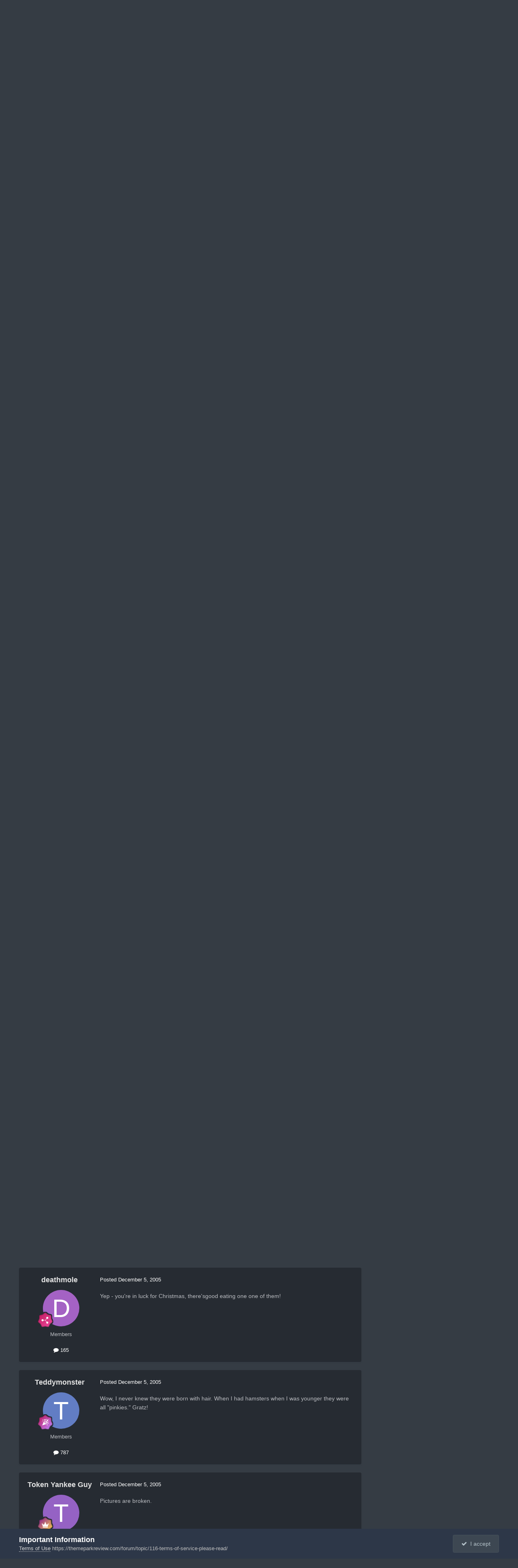

--- FILE ---
content_type: text/html;charset=UTF-8
request_url: https://themeparkreview.com/forum/topic/5416-newborn-baby-guinea-pigs/
body_size: 27994
content:
<!DOCTYPE html>
<html lang="en-US" dir="ltr">
	<head>
      <meta property="og:image" content="https://www.themeparkreview.com/images/general/tprlogo.jpg" />
      <script>
(function(w, d) {
w.adthrive = w.adthrive || {};
w.adthrive.cmd = w.adthrive.cmd || [];
w.adthrive.plugin = 'adthrive-ads-1.0.40-manual';
w.adthrive.host = 'ads.adthrive.com';
var s = d.createElement('script');
s.async = true;
s.referrerpolicy='no-referrer-when-downgrade';
s.src = 'https://' + w.adthrive.host + '/sites/5bb4d4f41b5c414750fe1b0f/ads.min.js?referrer=' + w.encodeURIComponent(w.location.href);
var n = d.getElementsByTagName('script')[0];
n.parentNode.insertBefore(s, n);
})(window, document);
</script>
		<meta charset="utf-8">
		<title>Newborn Baby Guinea Pigs - Random, Random, Random - Theme Park Review</title>
		
			<!-- Global site tag (gtag.js) - Google Analytics -->
<script async src="https://www.googletagmanager.com/gtag/js?id=UA-89724814-1"></script>
<script>
  window.dataLayer = window.dataLayer || [];
  function gtag(){dataLayer.push(arguments);}
  gtag('js', new Date());

  gtag('config', 'UA-89724814-1');
</script>

		
		

	<meta name="viewport" content="width=device-width, initial-scale=1">



	<meta name="twitter:card" content="summary_large_image" />


	
		<meta name="twitter:site" content="@themeparkreview" />
	



	
		
			
				<meta property="og:title" content="Newborn Baby Guinea Pigs">
			
		
	

	
		
			
				<meta property="og:type" content="website">
			
		
	

	
		
			
				<meta property="og:url" content="https://themeparkreview.com/forum/topic/5416-newborn-baby-guinea-pigs/">
			
		
	

	
		
			
				<meta name="description" content="One of our Guinea Pigs had her babies between 3 and 6:45 this morning. They are so fantastically cute that I can&#039;t help sharing a few pics of the new arrivals! I hope you like them!">
			
		
	

	
		
			
				<meta property="og:description" content="One of our Guinea Pigs had her babies between 3 and 6:45 this morning. They are so fantastically cute that I can&#039;t help sharing a few pics of the new arrivals! I hope you like them!">
			
		
	

	
		
			
				<meta property="og:updated_time" content="2005-12-14T18:20:06Z">
			
		
	

	
		
			
				<meta property="og:image" content="https://themeparkreview.com/forum/uploads/monthly_2005_12/CuteLittleSocks.JPG.2810a838302375b7c50bf950c0b10d06.JPG">
			
		
	

	
		
			
				<meta property="og:site_name" content="Theme Park Review">
			
		
	

	
		
			
				<meta property="og:locale" content="en_US">
			
		
	


	
		<link rel="next" href="https://themeparkreview.com/forum/topic/5416-newborn-baby-guinea-pigs/page/2/" />
	

	
		<link rel="last" href="https://themeparkreview.com/forum/topic/5416-newborn-baby-guinea-pigs/page/3/" />
	

	
		<link rel="canonical" href="https://themeparkreview.com/forum/topic/5416-newborn-baby-guinea-pigs/" />
	





<link rel="manifest" href="https://themeparkreview.com/forum/manifest.webmanifest/">
<meta name="msapplication-config" content="https://themeparkreview.com/forum/browserconfig.xml/">
<meta name="msapplication-starturl" content="/">
<meta name="application-name" content="Theme Park Review">
<meta name="apple-mobile-web-app-title" content="Theme Park Review">

	<meta name="theme-color" content="#000000">










<link rel="preload" href="//themeparkreview.com/forum/applications/core/interface/font/fontawesome-webfont.woff2?v=4.7.0" as="font" crossorigin="anonymous">
		




	<link rel='stylesheet' href='https://themeparkreview.com/forum/uploads/css_built_3/341e4a57816af3ba440d891ca87450ff_framework.css?v=51296132c41763610863' media='all'>

	<link rel='stylesheet' href='https://themeparkreview.com/forum/uploads/css_built_3/05e81b71abe4f22d6eb8d1a929494829_responsive.css?v=51296132c41763610863' media='all'>

	<link rel='stylesheet' href='https://themeparkreview.com/forum/uploads/css_built_3/90eb5adf50a8c640f633d47fd7eb1778_core.css?v=51296132c41763610863' media='all'>

	<link rel='stylesheet' href='https://themeparkreview.com/forum/uploads/css_built_3/5a0da001ccc2200dc5625c3f3934497d_core_responsive.css?v=51296132c41763610863' media='all'>

	<link rel='stylesheet' href='https://themeparkreview.com/forum/uploads/css_built_3/62e269ced0fdab7e30e026f1d30ae516_forums.css?v=51296132c41763610863' media='all'>

	<link rel='stylesheet' href='https://themeparkreview.com/forum/uploads/css_built_3/76e62c573090645fb99a15a363d8620e_forums_responsive.css?v=51296132c41763610863' media='all'>

	<link rel='stylesheet' href='https://themeparkreview.com/forum/uploads/css_built_3/ebdea0c6a7dab6d37900b9190d3ac77b_topics.css?v=51296132c41763610863' media='all'>





<link rel='stylesheet' href='https://themeparkreview.com/forum/uploads/css_built_3/258adbb6e4f3e83cd3b355f84e3fa002_custom.css?v=51296132c41763610863' media='all'>




		
		

	</head>
	<body class='ipsApp ipsApp_front ipsJS_none ipsClearfix' data-controller='core.front.core.app' data-message="" data-pageApp='forums' data-pageLocation='front' data-pageModule='forums' data-pageController='topic' data-pageID='5416' >
		<a href='#ipsLayout_mainArea' class='ipsHide' title='Go to main content on this page' accesskey='m'>Jump to content</a>
		
			<div id='ipsLayout_header' class='ipsClearfix'>
				





				<header>
					<div class='ipsLayout_container'>
						


<a href='https://themeparkreview.com/forum/' id='elLogo' accesskey='1'><img src="https://themeparkreview.com/forum/uploads/monthly_2020_10/tprlogo_new5.jpg.afa028443a00320914825f118e8ed2dd.jpg" alt='Theme Park Review'></a>

						

	<ul id='elUserNav' class='ipsList_inline cSignedOut ipsResponsive_showDesktop'>
		
        
		
        
        
            
            <li id='elSignInLink'>
                <a href='https://themeparkreview.com/forum/login/' data-ipsMenu-closeOnClick="false" data-ipsMenu id='elUserSignIn'>
                    Existing user? Sign In &nbsp;<i class='fa fa-caret-down'></i>
                </a>
                
<div id='elUserSignIn_menu' class='ipsMenu ipsMenu_auto ipsHide'>
	<form accept-charset='utf-8' method='post' action='https://themeparkreview.com/forum/login/'>
		<input type="hidden" name="csrfKey" value="1d87e310620001b5e49c37d924fd44cb">
		<input type="hidden" name="ref" value="aHR0cHM6Ly90aGVtZXBhcmtyZXZpZXcuY29tL2ZvcnVtL3RvcGljLzU0MTYtbmV3Ym9ybi1iYWJ5LWd1aW5lYS1waWdzLw==">
		<div data-role="loginForm">
			
			
			
				<div class='ipsColumns ipsColumns_noSpacing'>
					<div class='ipsColumn ipsColumn_wide' id='elUserSignIn_internal'>
						
<div class="ipsPad ipsForm ipsForm_vertical">
	<h4 class="ipsType_sectionHead">Sign In</h4>
	<br><br>
	<ul class='ipsList_reset'>
		<li class="ipsFieldRow ipsFieldRow_noLabel ipsFieldRow_fullWidth">
			
			
				<input type="text" placeholder="Display Name or Email Address" name="auth" autocomplete="email">
			
		</li>
		<li class="ipsFieldRow ipsFieldRow_noLabel ipsFieldRow_fullWidth">
			<input type="password" placeholder="Password" name="password" autocomplete="current-password">
		</li>
		<li class="ipsFieldRow ipsFieldRow_checkbox ipsClearfix">
			<span class="ipsCustomInput">
				<input type="checkbox" name="remember_me" id="remember_me_checkbox" value="1" checked aria-checked="true">
				<span></span>
			</span>
			<div class="ipsFieldRow_content">
				<label class="ipsFieldRow_label" for="remember_me_checkbox">Remember me</label>
				<span class="ipsFieldRow_desc">Not recommended on shared computers</span>
			</div>
		</li>
		<li class="ipsFieldRow ipsFieldRow_fullWidth">
			<button type="submit" name="_processLogin" value="usernamepassword" class="ipsButton ipsButton_primary ipsButton_small" id="elSignIn_submit">Sign In</button>
			
				<p class="ipsType_right ipsType_small">
					
						<a href='https://themeparkreview.com/forum/lostpassword/' data-ipsDialog data-ipsDialog-title='Forgot your password?'>
					
					Forgot your password?</a>
				</p>
			
		</li>
	</ul>
</div>
					</div>
					<div class='ipsColumn ipsColumn_wide'>
						<div class='ipsPadding' id='elUserSignIn_external'>
							<div class='ipsAreaBackground_light ipsPadding:half'>
								
									<p class='ipsType_reset ipsType_small ipsType_center'><strong>Or sign in with one of these services</strong></p>
								
								
									<div class='ipsType_center ipsMargin_top:half'>
										

<button type="submit" name="_processLogin" value="3" class='ipsButton ipsButton_verySmall ipsButton_fullWidth ipsSocial ipsSocial_facebook' style="background-color: #3a579a">
	
		<span class='ipsSocial_icon'>
			
				<i class='fa fa-facebook-official'></i>
			
		</span>
		<span class='ipsSocial_text'>Sign in with Facebook</span>
	
</button>
									</div>
								
									<div class='ipsType_center ipsMargin_top:half'>
										

<button type="submit" name="_processLogin" value="4" class='ipsButton ipsButton_verySmall ipsButton_fullWidth ipsSocial ipsSocial_twitter' style="background-color: #000000">
	
		<span class='ipsSocial_icon'>
			
				<i class='fa fa-twitter'></i>
			
		</span>
		<span class='ipsSocial_text'>Sign in with X</span>
	
</button>
									</div>
								
							</div>
						</div>
					</div>
				</div>
			
		</div>
	</form>
</div>
            </li>
            
        
		
			<li>
				
					<a href='https://themeparkreview.com/forum/register/'  id='elRegisterButton' class='ipsButton ipsButton_normal ipsButton_primary'>Sign Up</a>
				
			</li>
		
	</ul>

						
<ul class='ipsMobileHamburger ipsList_reset ipsResponsive_hideDesktop'>
	<li data-ipsDrawer data-ipsDrawer-drawerElem='#elMobileDrawer'>
		<a href='#'>
			
			
				
			
			
			
			<i class='fa fa-navicon'></i>
		</a>
	</li>
</ul>
					</div>
				</header>
				

	<nav data-controller='core.front.core.navBar' class=' ipsResponsive_showDesktop'>
		<div class='ipsNavBar_primary ipsLayout_container '>
			<ul data-role="primaryNavBar" class='ipsClearfix'>
				


	
		
		
			
		
		<li class='ipsNavBar_active' data-active id='elNavSecondary_1' data-role="navBarItem" data-navApp="core" data-navExt="CustomItem">
			
			
				<a href="https://themeparkreview.com/forum/"  data-navItem-id="1" data-navDefault>
					Browse<span class='ipsNavBar_active__identifier'></span>
				</a>
			
			
				<ul class='ipsNavBar_secondary ' data-role='secondaryNavBar'>
					


	
	

	
		
		
			
		
		<li class='ipsNavBar_active' data-active id='elNavSecondary_10' data-role="navBarItem" data-navApp="forums" data-navExt="Forums">
			
			
				<a href="https://themeparkreview.com/forum/"  data-navItem-id="10" data-navDefault>
					Forums<span class='ipsNavBar_active__identifier'></span>
				</a>
			
			
		</li>
	
	

	
		
		
		<li  id='elNavSecondary_12' data-role="navBarItem" data-navApp="core" data-navExt="Guidelines">
			
			
				<a href="https://themeparkreview.com/forum/topic/116-terms-of-service-please-read/"  data-navItem-id="12" >
					Guidelines<span class='ipsNavBar_active__identifier'></span>
				</a>
			
			
		</li>
	
	

	
		
		
		<li  id='elNavSecondary_13' data-role="navBarItem" data-navApp="core" data-navExt="StaffDirectory">
			
			
				<a href="https://themeparkreview.com/forum/staff/"  data-navItem-id="13" >
					Staff<span class='ipsNavBar_active__identifier'></span>
				</a>
			
			
		</li>
	
	

	
		
		
		<li  id='elNavSecondary_14' data-role="navBarItem" data-navApp="core" data-navExt="OnlineUsers">
			
			
				<a href="https://themeparkreview.com/forum/online/"  data-navItem-id="14" >
					Online Users<span class='ipsNavBar_active__identifier'></span>
				</a>
			
			
		</li>
	
	

	
		
		
		<li  id='elNavSecondary_15' data-role="navBarItem" data-navApp="core" data-navExt="Leaderboard">
			
			
				<a href="https://themeparkreview.com/forum/leaderboard/"  data-navItem-id="15" >
					Leaderboard<span class='ipsNavBar_active__identifier'></span>
				</a>
			
			
		</li>
	
	

					<li class='ipsHide' id='elNavigationMore_1' data-role='navMore'>
						<a href='#' data-ipsMenu data-ipsMenu-appendTo='#elNavigationMore_1' id='elNavigationMore_1_dropdown'>More <i class='fa fa-caret-down'></i></a>
						<ul class='ipsHide ipsMenu ipsMenu_auto' id='elNavigationMore_1_dropdown_menu' data-role='moreDropdown'></ul>
					</li>
             
<!-- Custom Code Start -->                  
                  <style>
                    .social_secondary {
                      padding-top: 5px;
                      padding-right: 20px;
                    }
                    .links_secondary {
                      padding-right: 15px;
                    }  
                    .links_secondary a {
                      color: #bebebe;
                      font-size: 14px;
                    }  
                  </style>  

                  <div id="elFooterSocialLinks" class="ipsList_inline ipsType_right social_secondary">
                    <span class="links_secondary">
                      <a href="https://www.themeparkreview.com">
                        TPR HOME&nbsp;|
                      </a>
                      <a href="https://www.themeparkreview.com/parks/">
                        PARK INDEX&nbsp;|
                      </a>
                      <a href="https://www.themeparkreview.com/store/">
                        STORE
                      </a> 
                    </span>
                    <li class='cUserNav_icon'>
                      <a href='https://www.twitter.com/themeparkreview' target='_blank' class='cShareLink cShareLink_twitter' rel='noopener noreferrer'><i class='fa fa-twitter'></i></a>
                    </li>
                    <li class='cUserNav_icon'>
                      <a href='https://www.facebook.com/themeparkreview' target='_blank' class='cShareLink cShareLink_facebook' rel='noopener noreferrer'><i class='fa fa-facebook'></i></a>
                    </li>
                    <li class='cUserNav_icon'>
                      <a href='https://www.instagram.com/themeparkreview' target='_blank' class='cShareLink cShareLink_instagram' rel='noopener noreferrer'><i class='fa fa-instagram'></i></a>
                    </li>
                    <li class='cUserNav_icon'>
                      <a href='https://www.youtube.com/themeparkreview' target='_blank' class='cShareLink cShareLink_youtube' rel='noopener noreferrer'><i class='fa fa-youtube'></i></a>
                    </li>
                  </div>
<!-- Custom Code End -->                  
                  
				</ul>
			
		</li>
	
	

	
		
		
		<li  id='elNavSecondary_2' data-role="navBarItem" data-navApp="core" data-navExt="CustomItem">
			
			
				<a href="https://themeparkreview.com/forum/discover/"  data-navItem-id="2" >
					Activity<span class='ipsNavBar_active__identifier'></span>
				</a>
			
			
				<ul class='ipsNavBar_secondary ipsHide' data-role='secondaryNavBar'>
					


	
		
		
		<li  id='elNavSecondary_4' data-role="navBarItem" data-navApp="core" data-navExt="AllActivity">
			
			
				<a href="https://themeparkreview.com/forum/discover/"  data-navItem-id="4" >
					All Activity<span class='ipsNavBar_active__identifier'></span>
				</a>
			
			
		</li>
	
	

	
	

	
	

	
	

	
		
		
		<li  id='elNavSecondary_8' data-role="navBarItem" data-navApp="core" data-navExt="Search">
			
			
				<a href="https://themeparkreview.com/forum/search/"  data-navItem-id="8" >
					Search<span class='ipsNavBar_active__identifier'></span>
				</a>
			
			
		</li>
	
	

	
	

					<li class='ipsHide' id='elNavigationMore_2' data-role='navMore'>
						<a href='#' data-ipsMenu data-ipsMenu-appendTo='#elNavigationMore_2' id='elNavigationMore_2_dropdown'>More <i class='fa fa-caret-down'></i></a>
						<ul class='ipsHide ipsMenu ipsMenu_auto' id='elNavigationMore_2_dropdown_menu' data-role='moreDropdown'></ul>
					</li>
             
<!-- Custom Code Start -->                  
                  <style>
                    .social_secondary {
                      padding-top: 5px;
                      padding-right: 20px;
                    }
                    .links_secondary {
                      padding-right: 15px;
                    }  
                    .links_secondary a {
                      color: #bebebe;
                      font-size: 14px;
                    }  
                  </style>  

                  <div id="elFooterSocialLinks" class="ipsList_inline ipsType_right social_secondary">
                    <span class="links_secondary">
                      <a href="https://www.themeparkreview.com">
                        TPR HOME&nbsp;|
                      </a>
                      <a href="https://www.themeparkreview.com/parks/">
                        PARK INDEX&nbsp;|
                      </a>
                      <a href="https://www.themeparkreview.com/store/">
                        STORE
                      </a> 
                    </span>
                    <li class='cUserNav_icon'>
                      <a href='https://www.twitter.com/themeparkreview' target='_blank' class='cShareLink cShareLink_twitter' rel='noopener noreferrer'><i class='fa fa-twitter'></i></a>
                    </li>
                    <li class='cUserNav_icon'>
                      <a href='https://www.facebook.com/themeparkreview' target='_blank' class='cShareLink cShareLink_facebook' rel='noopener noreferrer'><i class='fa fa-facebook'></i></a>
                    </li>
                    <li class='cUserNav_icon'>
                      <a href='https://www.instagram.com/themeparkreview' target='_blank' class='cShareLink cShareLink_instagram' rel='noopener noreferrer'><i class='fa fa-instagram'></i></a>
                    </li>
                    <li class='cUserNav_icon'>
                      <a href='https://www.youtube.com/themeparkreview' target='_blank' class='cShareLink cShareLink_youtube' rel='noopener noreferrer'><i class='fa fa-youtube'></i></a>
                    </li>
                  </div>
<!-- Custom Code End -->                  
                  
				</ul>
			
		</li>
	
	

				<li class='ipsHide' id='elNavigationMore' data-role='navMore'>
					<a href='#' data-ipsMenu data-ipsMenu-appendTo='#elNavigationMore' id='elNavigationMore_dropdown'>More</a>
					<ul class='ipsNavBar_secondary ipsHide' data-role='secondaryNavBar'>
						<li class='ipsHide' id='elNavigationMore_more' data-role='navMore'>
							<a href='#' data-ipsMenu data-ipsMenu-appendTo='#elNavigationMore_more' id='elNavigationMore_more_dropdown'>More <i class='fa fa-caret-down'></i></a>
							<ul class='ipsHide ipsMenu ipsMenu_auto' id='elNavigationMore_more_dropdown_menu' data-role='moreDropdown'></ul>
						</li>
					</ul>
				</li>
			</ul>
			

	<div id="elSearchWrapper">
		<div id='elSearch' data-controller="core.front.core.quickSearch">
			<form accept-charset='utf-8' action='//themeparkreview.com/forum/search/?do=quicksearch' method='post'>
                <input type='search' id='elSearchField' placeholder='Search...' name='q' autocomplete='off' aria-label='Search'>
                <details class='cSearchFilter'>
                    <summary class='cSearchFilter__text'></summary>
                    <ul class='cSearchFilter__menu'>
                        
                        <li><label><input type="radio" name="type" value="all" ><span class='cSearchFilter__menuText'>Everywhere</span></label></li>
                        
                            
                                <li><label><input type="radio" name="type" value='contextual_{&quot;type&quot;:&quot;forums_topic&quot;,&quot;nodes&quot;:6}' checked><span class='cSearchFilter__menuText'>This Forum</span></label></li>
                            
                                <li><label><input type="radio" name="type" value='contextual_{&quot;type&quot;:&quot;forums_topic&quot;,&quot;item&quot;:5416}' checked><span class='cSearchFilter__menuText'>This Topic</span></label></li>
                            
                        
                        
                            <li><label><input type="radio" name="type" value="core_statuses_status"><span class='cSearchFilter__menuText'>Status Updates</span></label></li>
                        
                            <li><label><input type="radio" name="type" value="forums_topic"><span class='cSearchFilter__menuText'>Topics</span></label></li>
                        
                            <li><label><input type="radio" name="type" value="core_members"><span class='cSearchFilter__menuText'>Members</span></label></li>
                        
                    </ul>
                </details>
				<button class='cSearchSubmit' type="submit" aria-label='Search'><i class="fa fa-search"></i></button>
			</form>
		</div>
	</div>

		</div>
	</nav>

				
<ul id='elMobileNav' class='ipsResponsive_hideDesktop' data-controller='core.front.core.mobileNav'>
	
		
			
			
				
				
			
				
					<li id='elMobileBreadcrumb'>
						<a href='https://themeparkreview.com/forum/forum/6-random-random-random/'>
							<span>Random, Random, Random</span>
						</a>
					</li>
				
				
			
				
				
			
		
	
	
	
	<li >
		<a data-action="defaultStream" href='https://themeparkreview.com/forum/discover/'><i class="fa fa-newspaper-o" aria-hidden="true"></i></a>
	</li>

	

	
		<li class='ipsJS_show'>
			<a href='https://themeparkreview.com/forum/search/'><i class='fa fa-search'></i></a>
		</li>
	
</ul>
<!-- Custom Code Start -->                  
<style>
  .social_mobile {
    padding-top: 5px;
    padding-right: 5px;
    padding-left: 5px;
  }
  .links_secondary {
    padding-right: 5px;
  }  
  .links_secondary a {
    color: #ffffff;
    font-size: 12px;
  }  
  .cShareLink_mobile {
    width: 20px;
    height: 20px;
    line-height: 20px;
    text-align: center;
    border-radius: 16px;
    display: inline-block;
    color: white !important;
    font-size: 1px;
  }   
  #elFooterSocialLinks_mobile {
    color: #fff;
    line-height: 12px;
    text-decoration: none;
    margin-top: 10px;
  }
  #elFooterSocialLinks_mobile > li > a .fa {
    font-size: 12px;
  } 
</style>  

<div class="social_mobile ipsResponsive_showPhone ipsResponsive_block">
  <span class="links_secondary">
    <a href="https://www.themeparkreview.com">
      &nbsp TPR Home&nbsp;|
    </a>
    <a href="https://www.themeparkreview.com/parks/">
      Parks&nbsp;|
    </a>
    <a href="https://www.twitter.com/themeparkreview' target='_blank">
      Twitter&nbsp;|
    </a> 
        <a href="https://www.facebook.com/themeparkreview' target='_blank">
      Facebook&nbsp;|
    </a> 
            <a href="https://www.youtube.com/themeparkreview' target='_blank">
      YouTube&nbsp;|
    </a>
                <a href="https://www.instagram.com/themeparkreview' target='_blank">
      Instagram&nbsp;
    </a>
  </span>  

</div>   
<!-- Custom Code End -->
			</div>
		
		<main id='ipsLayout_body' class='ipsLayout_container'>
			<div id='ipsLayout_contentArea'>
				<div id='ipsLayout_contentWrapper'>
					
<nav class='ipsBreadcrumb ipsBreadcrumb_top ipsFaded_withHover'>
	

	<ul class='ipsList_inline ipsPos_right'>
		
		<li >
			<a data-action="defaultStream" class='ipsType_light '  href='https://themeparkreview.com/forum/discover/'><i class="fa fa-newspaper-o" aria-hidden="true"></i> <span>All Activity</span></a>
		</li>
		
	</ul>

	<ul data-role="breadcrumbList">
		<li>
			<a title="Home" href='https://themeparkreview.com/forum/'>
				<span>Home <i class='fa fa-angle-right'></i></span>
			</a>
		</li>
		
		
			<li>
				
					<a href='https://themeparkreview.com/forum/forum/34-theme-park-review/'>
						<span>Theme Park Review <i class='fa fa-angle-right' aria-hidden="true"></i></span>
					</a>
				
			</li>
		
			<li>
				
					<a href='https://themeparkreview.com/forum/forum/6-random-random-random/'>
						<span>Random, Random, Random <i class='fa fa-angle-right' aria-hidden="true"></i></span>
					</a>
				
			</li>
		
			<li>
				
					Newborn Baby Guinea Pigs
				
			</li>
		
	</ul>
</nav>
					
					<div id='ipsLayout_mainArea'>
						
						
						
						

	




						



<div class="ipsPageHeader ipsResponsive_pull ipsBox ipsPadding sm:ipsPadding:half ipsMargin_bottom">
		
	
	<div class="ipsFlex ipsFlex-ai:center ipsFlex-fw:wrap ipsGap:4">
		<div class="ipsFlex-flex:11">
			<h1 class="ipsType_pageTitle ipsContained_container">
				

				
				
					<span class="ipsType_break ipsContained">
						<span>Newborn Baby Guinea Pigs</span>
					</span>
				
			</h1>

			
			
		</div>
		
	</div>
	<hr class="ipsHr">
	<div class="ipsPageHeader__meta ipsFlex ipsFlex-jc:between ipsFlex-ai:center ipsFlex-fw:wrap ipsGap:3">
		<div class="ipsFlex-flex:11">
			<div class="ipsPhotoPanel ipsPhotoPanel_mini ipsPhotoPanel_notPhone ipsClearfix">
				


	<a href="https://themeparkreview.com/forum/profile/111-wackyboxer/" rel="nofollow" data-ipsHover data-ipsHover-width="370" data-ipsHover-target="https://themeparkreview.com/forum/profile/111-wackyboxer/?do=hovercard" class="ipsUserPhoto ipsUserPhoto_mini" title="Go to Wackyboxer's profile">
		<img src='https://themeparkreview.com/forum/uploads/monthly_2020_10/1837347261_amusementparkalton3.thumb.gif.38aa0f20af447ccdc1df20ed0c821468.gif' alt='Wackyboxer' loading="lazy">
	</a>

				<div>
					<p class="ipsType_reset ipsType_blendLinks">
						<span class="ipsType_normal">
						
							<strong>By 


<a href='https://themeparkreview.com/forum/profile/111-wackyboxer/' rel="nofollow" data-ipsHover data-ipsHover-width='370' data-ipsHover-target='https://themeparkreview.com/forum/profile/111-wackyboxer/?do=hovercard&amp;referrer=https%253A%252F%252Fthemeparkreview.com%252Fforum%252Ftopic%252F5416-newborn-baby-guinea-pigs%252F' title="Go to Wackyboxer's profile" class="ipsType_break">Wackyboxer</a></strong><br>
							<span class="ipsType_light"><time datetime='2005-12-05T19:35:19Z' title='12/05/2005 07:35  PM' data-short='20 yr'>December 5, 2005</time> in <a href="https://themeparkreview.com/forum/forum/6-random-random-random/">Random, Random, Random</a></span>
						
						</span>
					</p>
				</div>
			</div>
		</div>
		
			<div class="ipsFlex-flex:01 ipsResponsive_hidePhone">
				<div class="ipsShareLinks">
					
						


    <a href='#elShareItem_115300299_menu' id='elShareItem_115300299' data-ipsMenu class='ipsShareButton ipsButton ipsButton_verySmall ipsButton_link ipsButton_link--light'>
        <span><i class='fa fa-share-alt'></i></span> &nbsp;Share
    </a>

    <div class='ipsPadding ipsMenu ipsMenu_normal ipsHide' id='elShareItem_115300299_menu' data-controller="core.front.core.sharelink">
        
        
        <span data-ipsCopy data-ipsCopy-flashmessage>
            <a href="https://themeparkreview.com/forum/topic/5416-newborn-baby-guinea-pigs/" class="ipsButton ipsButton_light ipsButton_small ipsButton_fullWidth" data-role="copyButton" data-clipboard-text="https://themeparkreview.com/forum/topic/5416-newborn-baby-guinea-pigs/" data-ipstooltip title='Copy Link to Clipboard'><i class="fa fa-clone"></i> https://themeparkreview.com/forum/topic/5416-newborn-baby-guinea-pigs/</a>
        </span>
        <ul class='ipsShareLinks ipsMargin_top:half'>
            
                <li>
<a href="https://x.com/share?url=https%3A%2F%2Fthemeparkreview.com%2Fforum%2Ftopic%2F5416-newborn-baby-guinea-pigs%2F" class="cShareLink cShareLink_x" target="_blank" data-role="shareLink" title='Share on X' data-ipsTooltip rel='nofollow noopener'>
    <i class="fa fa-x"></i>
</a></li>
            
                <li>
<a href="https://www.facebook.com/sharer/sharer.php?u=https%3A%2F%2Fthemeparkreview.com%2Fforum%2Ftopic%2F5416-newborn-baby-guinea-pigs%2F" class="cShareLink cShareLink_facebook" target="_blank" data-role="shareLink" title='Share on Facebook' data-ipsTooltip rel='noopener nofollow'>
	<i class="fa fa-facebook"></i>
</a></li>
            
                <li>
<a href="https://www.reddit.com/submit?url=https%3A%2F%2Fthemeparkreview.com%2Fforum%2Ftopic%2F5416-newborn-baby-guinea-pigs%2F&amp;title=Newborn+Baby+Guinea+Pigs" rel="nofollow noopener" class="cShareLink cShareLink_reddit" target="_blank" title='Share on Reddit' data-ipsTooltip>
	<i class="fa fa-reddit"></i>
</a></li>
            
                <li>
<a href="https://www.linkedin.com/shareArticle?mini=true&amp;url=https%3A%2F%2Fthemeparkreview.com%2Fforum%2Ftopic%2F5416-newborn-baby-guinea-pigs%2F&amp;title=Newborn+Baby+Guinea+Pigs" rel="nofollow noopener" class="cShareLink cShareLink_linkedin" target="_blank" data-role="shareLink" title='Share on LinkedIn' data-ipsTooltip>
	<i class="fa fa-linkedin"></i>
</a></li>
            
                <li>
<a href="https://pinterest.com/pin/create/button/?url=https://themeparkreview.com/forum/topic/5416-newborn-baby-guinea-pigs/&amp;media=" class="cShareLink cShareLink_pinterest" rel="nofollow noopener" target="_blank" data-role="shareLink" title='Share on Pinterest' data-ipsTooltip>
	<i class="fa fa-pinterest"></i>
</a></li>
            
        </ul>
        
            <hr class='ipsHr'>
            <button class='ipsHide ipsButton ipsButton_verySmall ipsButton_light ipsButton_fullWidth ipsMargin_top:half' data-controller='core.front.core.webshare' data-role='webShare' data-webShareTitle='Newborn Baby Guinea Pigs' data-webShareText='Newborn Baby Guinea Pigs' data-webShareUrl='https://themeparkreview.com/forum/topic/5416-newborn-baby-guinea-pigs/'>More sharing options...</button>
        
    </div>

					
					
                    

					



					

<div data-followApp='forums' data-followArea='topic' data-followID='5416' data-controller='core.front.core.followButton'>
	

	<a href='https://themeparkreview.com/forum/login/' rel="nofollow" class="ipsFollow ipsPos_middle ipsButton ipsButton_light ipsButton_verySmall ipsButton_disabled" data-role="followButton" data-ipsTooltip title='Sign in to follow this'>
		<span>Followers</span>
		<span class='ipsCommentCount'>0</span>
	</a>

</div>
				</div>
			</div>
					
	</div>
	
	
</div>








<div class="ipsClearfix">
	<ul class="ipsToolList ipsToolList_horizontal ipsClearfix ipsSpacer_both ipsResponsive_hidePhone">
		
		
		
	

</ul>
</div>

<div id="comments" data-controller="core.front.core.commentFeed,forums.front.topic.view, core.front.core.ignoredComments" data-autopoll data-baseurl="https://themeparkreview.com/forum/topic/5416-newborn-baby-guinea-pigs/"  data-feedid="topic-5416" class="cTopic ipsClear ipsSpacer_top">
	
			

				<div class="ipsBox ipsResponsive_pull ipsPadding:half ipsClearfix ipsClear ipsMargin_bottom">
					
					
						


	
	<ul class='ipsPagination' id='elPagination_b9a69b6cb4fb5c93627cd9aff6ca9921_1164177578' data-ipsPagination-seoPagination='true' data-pages='3' data-ipsPagination  data-ipsPagination-pages="3" data-ipsPagination-perPage='25'>
		
			
				<li class='ipsPagination_first ipsPagination_inactive'><a href='https://themeparkreview.com/forum/topic/5416-newborn-baby-guinea-pigs/#comments' rel="first" data-page='1' data-ipsTooltip title='First page'><i class='fa fa-angle-double-left'></i></a></li>
				<li class='ipsPagination_prev ipsPagination_inactive'><a href='https://themeparkreview.com/forum/topic/5416-newborn-baby-guinea-pigs/#comments' rel="prev" data-page='0' data-ipsTooltip title='Previous page'>Prev</a></li>
			
			<li class='ipsPagination_page ipsPagination_active'><a href='https://themeparkreview.com/forum/topic/5416-newborn-baby-guinea-pigs/#comments' data-page='1'>1</a></li>
			
				
					<li class='ipsPagination_page'><a href='https://themeparkreview.com/forum/topic/5416-newborn-baby-guinea-pigs/page/2/#comments' data-page='2'>2</a></li>
				
					<li class='ipsPagination_page'><a href='https://themeparkreview.com/forum/topic/5416-newborn-baby-guinea-pigs/page/3/#comments' data-page='3'>3</a></li>
				
				<li class='ipsPagination_next'><a href='https://themeparkreview.com/forum/topic/5416-newborn-baby-guinea-pigs/page/2/#comments' rel="next" data-page='2' data-ipsTooltip title='Next page'>Next</a></li>
				<li class='ipsPagination_last'><a href='https://themeparkreview.com/forum/topic/5416-newborn-baby-guinea-pigs/page/3/#comments' rel="last" data-page='3' data-ipsTooltip title='Last page'><i class='fa fa-angle-double-right'></i></a></li>
			
			
				<li class='ipsPagination_pageJump'>
					<a href='#' data-ipsMenu data-ipsMenu-closeOnClick='false' data-ipsMenu-appendTo='#elPagination_b9a69b6cb4fb5c93627cd9aff6ca9921_1164177578' id='elPagination_b9a69b6cb4fb5c93627cd9aff6ca9921_1164177578_jump'>Page 1 of 3 &nbsp;<i class='fa fa-caret-down'></i></a>
					<div class='ipsMenu ipsMenu_narrow ipsPadding ipsHide' id='elPagination_b9a69b6cb4fb5c93627cd9aff6ca9921_1164177578_jump_menu'>
						<form accept-charset='utf-8' method='post' action='https://themeparkreview.com/forum/topic/5416-newborn-baby-guinea-pigs/#comments' data-role="pageJump" data-baseUrl='#'>
							<ul class='ipsForm ipsForm_horizontal'>
								<li class='ipsFieldRow'>
									<input type='number' min='1' max='3' placeholder='Page number' class='ipsField_fullWidth' name='page'>
								</li>
								<li class='ipsFieldRow ipsFieldRow_fullWidth'>
									<input type='submit' class='ipsButton_fullWidth ipsButton ipsButton_verySmall ipsButton_primary' value='Go'>
								</li>
							</ul>
						</form>
					</div>
				</li>
			
		
	</ul>

					
				</div>
			
	

	

<div data-controller='core.front.core.recommendedComments' data-url='https://themeparkreview.com/forum/topic/5416-newborn-baby-guinea-pigs/?recommended=comments' class='ipsRecommendedComments ipsHide'>
	<div data-role="recommendedComments">
		<h2 class='ipsType_sectionHead ipsType_large ipsType_bold ipsMargin_bottom'>Recommended Posts</h2>
		
	</div>
</div>
	
	<div id="elPostFeed" data-role="commentFeed" data-controller="core.front.core.moderation" >
		<form action="https://themeparkreview.com/forum/topic/5416-newborn-baby-guinea-pigs/?csrfKey=1d87e310620001b5e49c37d924fd44cb&amp;do=multimodComment" method="post" data-ipspageaction data-role="moderationTools">
			
			
				

					

					
					



<a id='findComment-97410'></a>
<a id='comment-97410'></a>
<article  id='elComment_97410' class='cPost ipsBox ipsResponsive_pull  ipsComment  ipsComment_parent ipsClearfix ipsClear ipsColumns ipsColumns_noSpacing ipsColumns_collapsePhone    '>
	

	

	<div class='cAuthorPane_mobile ipsResponsive_showPhone'>
		<div class='cAuthorPane_photo'>
			<div class='cAuthorPane_photoWrap'>
				


	<a href="https://themeparkreview.com/forum/profile/111-wackyboxer/" rel="nofollow" data-ipsHover data-ipsHover-width="370" data-ipsHover-target="https://themeparkreview.com/forum/profile/111-wackyboxer/?do=hovercard" class="ipsUserPhoto ipsUserPhoto_large" title="Go to Wackyboxer's profile">
		<img src='https://themeparkreview.com/forum/uploads/monthly_2020_10/1837347261_amusementparkalton3.thumb.gif.38aa0f20af447ccdc1df20ed0c821468.gif' alt='Wackyboxer' loading="lazy">
	</a>

				
				
					<a href="https://themeparkreview.com/forum/profile/111-wackyboxer/badges/" rel="nofollow">
						
<img src='https://themeparkreview.com/forum/uploads/monthly_2021_07/8_Regular.svg' loading="lazy" alt="Community Regular" class="cAuthorPane_badge cAuthorPane_badge--rank ipsOutline ipsOutline:2px" data-ipsTooltip title="Rank: Community Regular (8/14)">
					</a>
				
			</div>
		</div>
		<div class='cAuthorPane_content'>
			<h3 class='ipsType_sectionHead cAuthorPane_author ipsType_break ipsType_blendLinks ipsFlex ipsFlex-ai:center'>
				


<a href='https://themeparkreview.com/forum/profile/111-wackyboxer/' rel="nofollow" data-ipsHover data-ipsHover-width='370' data-ipsHover-target='https://themeparkreview.com/forum/profile/111-wackyboxer/?do=hovercard&amp;referrer=https%253A%252F%252Fthemeparkreview.com%252Fforum%252Ftopic%252F5416-newborn-baby-guinea-pigs%252F' title="Go to Wackyboxer's profile" class="ipsType_break">Wackyboxer</a>
			</h3>
			<div class='ipsType_light ipsType_reset'>
			    <a href='https://themeparkreview.com/forum/topic/5416-newborn-baby-guinea-pigs/#findComment-97410' rel="nofollow" class='ipsType_blendLinks'>Posted <time datetime='2005-12-05T19:35:19Z' title='12/05/2005 07:35  PM' data-short='20 yr'>December 5, 2005</time></a>
				
			</div>
		</div>
	</div>
	<aside class='ipsComment_author cAuthorPane ipsColumn ipsColumn_medium ipsResponsive_hidePhone'>
		<h3 class='ipsType_sectionHead cAuthorPane_author ipsType_blendLinks ipsType_break'><strong>


<a href='https://themeparkreview.com/forum/profile/111-wackyboxer/' rel="nofollow" data-ipsHover data-ipsHover-width='370' data-ipsHover-target='https://themeparkreview.com/forum/profile/111-wackyboxer/?do=hovercard&amp;referrer=https%253A%252F%252Fthemeparkreview.com%252Fforum%252Ftopic%252F5416-newborn-baby-guinea-pigs%252F' title="Go to Wackyboxer's profile" class="ipsType_break">Wackyboxer</a></strong>
			
		</h3>
		<ul class='cAuthorPane_info ipsList_reset'>
			<li data-role='photo' class='cAuthorPane_photo'>
				<div class='cAuthorPane_photoWrap'>
					


	<a href="https://themeparkreview.com/forum/profile/111-wackyboxer/" rel="nofollow" data-ipsHover data-ipsHover-width="370" data-ipsHover-target="https://themeparkreview.com/forum/profile/111-wackyboxer/?do=hovercard" class="ipsUserPhoto ipsUserPhoto_large" title="Go to Wackyboxer's profile">
		<img src='https://themeparkreview.com/forum/uploads/monthly_2020_10/1837347261_amusementparkalton3.thumb.gif.38aa0f20af447ccdc1df20ed0c821468.gif' alt='Wackyboxer' loading="lazy">
	</a>

					
					
						
<img src='https://themeparkreview.com/forum/uploads/monthly_2021_07/8_Regular.svg' loading="lazy" alt="Community Regular" class="cAuthorPane_badge cAuthorPane_badge--rank ipsOutline ipsOutline:2px" data-ipsTooltip title="Rank: Community Regular (8/14)">
					
				</div>
			</li>
			
				<li data-role='group'>Members</li>
				
			
			
				<li data-role='stats' class='ipsMargin_top'>
					<ul class="ipsList_reset ipsType_light ipsFlex ipsFlex-ai:center ipsFlex-jc:center ipsGap_row:2 cAuthorPane_stats">
						<li>
							
								<a href="https://themeparkreview.com/forum/profile/111-wackyboxer/content/" rel="nofollow" title="362 posts" data-ipsTooltip class="ipsType_blendLinks">
							
								<i class="fa fa-comment"></i> 362
							
								</a>
							
						</li>
						
					</ul>
				</li>
			
			
				

			
		</ul>
	</aside>
	<div class='ipsColumn ipsColumn_fluid ipsMargin:none'>
		

<div id='comment-97410_wrap' data-controller='core.front.core.comment' data-commentApp='forums' data-commentType='forums' data-commentID="97410" data-quoteData='{&quot;userid&quot;:111,&quot;username&quot;:&quot;Wackyboxer&quot;,&quot;timestamp&quot;:1133811319,&quot;contentapp&quot;:&quot;forums&quot;,&quot;contenttype&quot;:&quot;forums&quot;,&quot;contentid&quot;:5416,&quot;contentclass&quot;:&quot;forums_Topic&quot;,&quot;contentcommentid&quot;:97410}' class='ipsComment_content ipsType_medium'>

	<div class='ipsComment_meta ipsType_light ipsFlex ipsFlex-ai:center ipsFlex-jc:between ipsFlex-fd:row-reverse'>
		<div class='ipsType_light ipsType_reset ipsType_blendLinks ipsComment_toolWrap'>
			<div class='ipsResponsive_hidePhone ipsComment_badges'>
				<ul class='ipsList_reset ipsFlex ipsFlex-jc:end ipsFlex-fw:wrap ipsGap:2 ipsGap_row:1'>
					
					
					
					
					
				</ul>
			</div>
			<ul class='ipsList_reset ipsComment_tools'>
				<li>
					<a href='#elControls_97410_menu' class='ipsComment_ellipsis' id='elControls_97410' title='More options...' data-ipsMenu data-ipsMenu-appendTo='#comment-97410_wrap'><i class='fa fa-ellipsis-h'></i></a>
					<ul id='elControls_97410_menu' class='ipsMenu ipsMenu_narrow ipsHide'>
						
						
                        
						
						
						
							
								
							
							
							
							
							
							
						
					</ul>
				</li>
				
			</ul>
		</div>

		<div class='ipsType_reset ipsResponsive_hidePhone'>
		   
		   Posted <time datetime='2005-12-05T19:35:19Z' title='12/05/2005 07:35  PM' data-short='20 yr'>December 5, 2005</time>
		   
			
			<span class='ipsResponsive_hidePhone'>
				
				
			</span>
		</div>
	</div>

	

    

	<div class='cPost_contentWrap'>
		
		<div data-role='commentContent' class='ipsType_normal ipsType_richText ipsPadding_bottom ipsContained' data-controller='core.front.core.lightboxedImages'>
			
<p>One of our Guinea Pigs had her babies between 3 and 6:45 this morning.  They are so fantastically cute that I can't help sharing a few pics of the new arrivals!  I hope you like them!</p>
<p>
<a class="ipsAttachLink ipsAttachLink_image" href="https://themeparkreview.com/forum/uploads/monthly_2005_12/WideEyedBAby.JPG.4e9dfd1c307ae23e60d9550097659951.JPG" data-fileid="19177" data-fileext="jpg" rel=""><img data-fileid="19177" class="ipsImage ipsImage_thumbnailed" alt="WideEyedBAby.JPG.4e9dfd1c307ae23e60d9550097659951.JPG" data-src="https://themeparkreview.com/forum/uploads/monthly_2005_12/WideEyedBAby.JPG.4e9dfd1c307ae23e60d9550097659951.JPG" src="https://themeparkreview.com/forum/applications/core/interface/js/spacer.png" /></a></p>
<p>
<a class="ipsAttachLink ipsAttachLink_image" href="https://themeparkreview.com/forum/uploads/monthly_2005_12/TheTriplets.JPG.fe1a794bb4fe9b0ea2970a094d41e170.JPG" data-fileid="19178" data-fileext="jpg" rel=""><img data-fileid="19178" class="ipsImage ipsImage_thumbnailed" alt="TheTriplets.JPG.fe1a794bb4fe9b0ea2970a094d41e170.JPG" data-src="https://themeparkreview.com/forum/uploads/monthly_2005_12/TheTriplets.JPG.fe1a794bb4fe9b0ea2970a094d41e170.JPG" src="https://themeparkreview.com/forum/applications/core/interface/js/spacer.png" /></a></p>
<p>
<a class="ipsAttachLink ipsAttachLink_image" href="https://themeparkreview.com/forum/uploads/monthly_2005_12/HandfulofBaby.JPG.919a1c0abab52cb5649ab7e98d5d011e.JPG" data-fileid="19179" data-fileext="jpg" rel=""><img data-fileid="19179" class="ipsImage ipsImage_thumbnailed" alt="HandfulofBaby.JPG.919a1c0abab52cb5649ab7e98d5d011e.JPG" data-src="https://themeparkreview.com/forum/uploads/monthly_2005_12/HandfulofBaby.JPG.919a1c0abab52cb5649ab7e98d5d011e.JPG" src="https://themeparkreview.com/forum/applications/core/interface/js/spacer.png" /></a></p>
<p>
<a class="ipsAttachLink ipsAttachLink_image" href="https://themeparkreview.com/forum/uploads/monthly_2005_12/BigEaredBAby.JPG.55243792cf2fec3b283840ecc34c1c87.JPG" data-fileid="19180" data-fileext="jpg" rel=""><img data-fileid="19180" class="ipsImage ipsImage_thumbnailed" alt="BigEaredBAby.JPG.55243792cf2fec3b283840ecc34c1c87.JPG" data-src="https://themeparkreview.com/forum/uploads/monthly_2005_12/BigEaredBAby.JPG.55243792cf2fec3b283840ecc34c1c87.JPG" src="https://themeparkreview.com/forum/applications/core/interface/js/spacer.png" /></a></p>
<p>
<a class="ipsAttachLink ipsAttachLink_image" href="https://themeparkreview.com/forum/uploads/monthly_2005_12/Baby_1.JPG.3de153abe76708dfad7c5c670703b967.JPG" data-fileid="19181" data-fileext="jpg" rel=""><img data-fileid="19181" class="ipsImage ipsImage_thumbnailed" alt="Baby_1.JPG.3de153abe76708dfad7c5c670703b967.JPG" data-src="https://themeparkreview.com/forum/uploads/monthly_2005_12/Baby_1.JPG.3de153abe76708dfad7c5c670703b967.JPG" src="https://themeparkreview.com/forum/applications/core/interface/js/spacer.png" /></a></p>
<p>
<a class="ipsAttachLink ipsAttachLink_image" href="https://themeparkreview.com/forum/uploads/monthly_2005_12/3BabiesonTray.JPG.d3bb1e86727383b4a9fead8f8a9fd678.JPG" data-fileid="19182" data-fileext="jpg" rel=""><img data-fileid="19182" class="ipsImage ipsImage_thumbnailed" alt="3BabiesonTray.JPG.d3bb1e86727383b4a9fead8f8a9fd678.JPG" data-src="https://themeparkreview.com/forum/uploads/monthly_2005_12/3BabiesonTray.JPG.d3bb1e86727383b4a9fead8f8a9fd678.JPG" src="https://themeparkreview.com/forum/applications/core/interface/js/spacer.png" /></a></p>


			
		</div>

		

		
			

		
	</div>

	
    
</div>
	</div>
</article>
					
					
					
						







<div class="ipsBox cTopicOverview cTopicOverview--inline ipsFlex ipsFlex-fd:row md:ipsFlex-fd:row sm:ipsFlex-fd:column ipsMargin_bottom sm:ipsMargin_bottom:half sm:ipsMargin_top:half ipsResponsive_pull ipsResponsive_hideDesktop ipsResponsive_block " data-controller='forums.front.topic.activity'>

	<div class='cTopicOverview__header ipsAreaBackground_light ipsFlex sm:ipsFlex-fw:wrap sm:ipsFlex-jc:center'>
		<ul class='cTopicOverview__stats ipsPadding ipsMargin:none sm:ipsPadding_horizontal:half ipsFlex ipsFlex-flex:10 ipsFlex-jc:around ipsFlex-ai:center'>
			<li class='cTopicOverview__statItem ipsType_center'>
				<span class='cTopicOverview__statTitle ipsType_light ipsTruncate ipsTruncate_line'>Replies</span>
				<span class='cTopicOverview__statValue'>69</span>
			</li>
			<li class='cTopicOverview__statItem ipsType_center'>
				<span class='cTopicOverview__statTitle ipsType_light ipsTruncate ipsTruncate_line'>Created</span>
				<span class='cTopicOverview__statValue'><time datetime='2005-12-05T19:35:19Z' title='12/05/2005 07:35  PM' data-short='20 yr'>20 yr</time></span>
			</li>
			<li class='cTopicOverview__statItem ipsType_center'>
				<span class='cTopicOverview__statTitle ipsType_light ipsTruncate ipsTruncate_line'>Last Reply </span>
				<span class='cTopicOverview__statValue'><time datetime='2005-12-14T18:20:06Z' title='12/14/2005 06:20  PM' data-short='20 yr'>20 yr</time></span>
			</li>
		</ul>
		<a href='#' data-action='toggleOverview' class='cTopicOverview__toggle cTopicOverview__toggle--inline ipsType_large ipsType_light ipsPad ipsFlex ipsFlex-ai:center ipsFlex-jc:center'><i class='fa fa-chevron-down'></i></a>
	</div>
	
		<div class='cTopicOverview__preview ipsFlex-flex:10' data-role="preview">
			<div class='cTopicOverview__previewInner ipsPadding_vertical ipsPadding_horizontal ipsResponsive_hidePhone ipsFlex ipsFlex-fd:row'>
				
					<div class='cTopicOverview__section--users ipsFlex-flex:00'>
						<h4 class='ipsType_reset cTopicOverview__sectionTitle ipsType_dark ipsType_uppercase ipsType_noBreak'>Top Posters In This Topic</h4>
						<ul class='cTopicOverview__dataList ipsMargin:none ipsPadding:none ipsList_style:none ipsFlex ipsFlex-jc:between ipsFlex-ai:center'>
							
								<li class="cTopicOverview__dataItem ipsMargin_right ipsFlex ipsFlex-jc:start ipsFlex-ai:center">
									


	<a href="https://themeparkreview.com/forum/profile/111-wackyboxer/" rel="nofollow" data-ipsHover data-ipsHover-width="370" data-ipsHover-target="https://themeparkreview.com/forum/profile/111-wackyboxer/?do=hovercard" class="ipsUserPhoto ipsUserPhoto_tiny" title="Go to Wackyboxer's profile">
		<img src='https://themeparkreview.com/forum/uploads/monthly_2020_10/1837347261_amusementparkalton3.thumb.gif.38aa0f20af447ccdc1df20ed0c821468.gif' alt='Wackyboxer' loading="lazy">
	</a>

									<p class='ipsMargin:none ipsPadding_left:half ipsPadding_right ipsType_right'>18</p>
								</li>
							
								<li class="cTopicOverview__dataItem ipsMargin_right ipsFlex ipsFlex-jc:start ipsFlex-ai:center">
									


	<a href="https://themeparkreview.com/forum/profile/41-token-yankee-guy/" rel="nofollow" data-ipsHover data-ipsHover-width="370" data-ipsHover-target="https://themeparkreview.com/forum/profile/41-token-yankee-guy/?do=hovercard" class="ipsUserPhoto ipsUserPhoto_tiny" title="Go to Token Yankee Guy's profile">
		<img src='data:image/svg+xml,%3Csvg%20xmlns%3D%22http%3A%2F%2Fwww.w3.org%2F2000%2Fsvg%22%20viewBox%3D%220%200%201024%201024%22%20style%3D%22background%3A%239562c4%22%3E%3Cg%3E%3Ctext%20text-anchor%3D%22middle%22%20dy%3D%22.35em%22%20x%3D%22512%22%20y%3D%22512%22%20fill%3D%22%23ffffff%22%20font-size%3D%22700%22%20font-family%3D%22-apple-system%2C%20BlinkMacSystemFont%2C%20Roboto%2C%20Helvetica%2C%20Arial%2C%20sans-serif%22%3ET%3C%2Ftext%3E%3C%2Fg%3E%3C%2Fsvg%3E' alt='Token Yankee Guy' loading="lazy">
	</a>

									<p class='ipsMargin:none ipsPadding_left:half ipsPadding_right ipsType_right'>9</p>
								</li>
							
								<li class="cTopicOverview__dataItem ipsMargin_right ipsFlex ipsFlex-jc:start ipsFlex-ai:center">
									


	<a href="https://themeparkreview.com/forum/profile/633-datman/" rel="nofollow" data-ipsHover data-ipsHover-width="370" data-ipsHover-target="https://themeparkreview.com/forum/profile/633-datman/?do=hovercard" class="ipsUserPhoto ipsUserPhoto_tiny" title="Go to DATman's profile">
		<img src='https://themeparkreview.com/forum/uploads/monthly_2020_12/FD71461C-687A-499C-B10F-7736FDBD600D.thumb.jpg.c48e507174f768d44300f7ab4beb4bb5.jpg' alt='DATman' loading="lazy">
	</a>

									<p class='ipsMargin:none ipsPadding_left:half ipsPadding_right ipsType_right'>8</p>
								</li>
							
								<li class="cTopicOverview__dataItem ipsMargin_right ipsFlex ipsFlex-jc:start ipsFlex-ai:center">
									


	<a href="https://themeparkreview.com/forum/profile/3-sharktums/" rel="nofollow" data-ipsHover data-ipsHover-width="370" data-ipsHover-target="https://themeparkreview.com/forum/profile/3-sharktums/?do=hovercard" class="ipsUserPhoto ipsUserPhoto_tiny" title="Go to SharkTums's profile">
		<img src='https://themeparkreview.com/forum/uploads/monthly_2020_10/DDC46E30-D067-4CFE-B42E-31D7DFA82B43.thumb.jpeg.4377604d0aa88a90eec5ce25d68f4ace.jpeg' alt='SharkTums' loading="lazy">
	</a>

									<p class='ipsMargin:none ipsPadding_left:half ipsPadding_right ipsType_right'>5</p>
								</li>
							
						</ul>
					</div>
				
				
					<div class='cTopicOverview__section--popularDays ipsFlex-flex:00 ipsPadding_left ipsPadding_left:double'>
						<h4 class='ipsType_reset cTopicOverview__sectionTitle ipsType_dark ipsType_uppercase ipsType_noBreak'>Popular Days</h4>
						<ul class='cTopicOverview__dataList ipsMargin:none ipsPadding:none ipsList_style:none ipsFlex ipsFlex-jc:between ipsFlex-ai:center'>
							
								<li class='ipsFlex-flex:10'>
									<a href="https://themeparkreview.com/forum/topic/5416-newborn-baby-guinea-pigs/#findComment-97410" rel="nofollow" class='cTopicOverview__dataItem ipsMargin_right ipsType_blendLinks ipsFlex ipsFlex-jc:between ipsFlex-ai:center'>
										<p class='ipsMargin:none'>Dec 5</p>
										<p class='ipsMargin:none ipsMargin_horizontal ipsType_light'>31</p>
									</a>
								</li>
							
								<li class='ipsFlex-flex:10'>
									<a href="https://themeparkreview.com/forum/topic/5416-newborn-baby-guinea-pigs/#findComment-98513" rel="nofollow" class='cTopicOverview__dataItem ipsMargin_right ipsType_blendLinks ipsFlex ipsFlex-jc:between ipsFlex-ai:center'>
										<p class='ipsMargin:none'>Dec 7</p>
										<p class='ipsMargin:none ipsMargin_horizontal ipsType_light'>7</p>
									</a>
								</li>
							
								<li class='ipsFlex-flex:10'>
									<a href="https://themeparkreview.com/forum/topic/5416-newborn-baby-guinea-pigs/#findComment-99020" rel="nofollow" class='cTopicOverview__dataItem ipsMargin_right ipsType_blendLinks ipsFlex ipsFlex-jc:between ipsFlex-ai:center'>
										<p class='ipsMargin:none'>Dec 8</p>
										<p class='ipsMargin:none ipsMargin_horizontal ipsType_light'>7</p>
									</a>
								</li>
							
								<li class='ipsFlex-flex:10'>
									<a href="https://themeparkreview.com/forum/topic/5416-newborn-baby-guinea-pigs/#findComment-97878" rel="nofollow" class='cTopicOverview__dataItem ipsMargin_right ipsType_blendLinks ipsFlex ipsFlex-jc:between ipsFlex-ai:center'>
										<p class='ipsMargin:none'>Dec 6</p>
										<p class='ipsMargin:none ipsMargin_horizontal ipsType_light'>6</p>
									</a>
								</li>
							
						</ul>
					</div>
				
			</div>
		</div>
	
	
	<div class='cTopicOverview__body ipsPadding ipsHide ipsFlex ipsFlex-flex:11 ipsFlex-fd:column' data-role="overview">
		
			<div class='cTopicOverview__section--users ipsMargin_bottom'>
				<h4 class='ipsType_reset cTopicOverview__sectionTitle ipsType_withHr ipsType_dark ipsType_uppercase ipsMargin_bottom'>Top Posters In This Topic</h4>
				<ul class='cTopicOverview__dataList ipsList_reset ipsFlex ipsFlex-jc:start ipsFlex-ai:center ipsFlex-fw:wrap ipsGap:8 ipsGap_row:5'>
					
						<li class="cTopicOverview__dataItem cTopicOverview__dataItem--split ipsFlex ipsFlex-jc:start ipsFlex-ai:center ipsFlex-flex:11">
							


	<a href="https://themeparkreview.com/forum/profile/111-wackyboxer/" rel="nofollow" data-ipsHover data-ipsHover-width="370" data-ipsHover-target="https://themeparkreview.com/forum/profile/111-wackyboxer/?do=hovercard" class="ipsUserPhoto ipsUserPhoto_tiny" title="Go to Wackyboxer's profile">
		<img src='https://themeparkreview.com/forum/uploads/monthly_2020_10/1837347261_amusementparkalton3.thumb.gif.38aa0f20af447ccdc1df20ed0c821468.gif' alt='Wackyboxer' loading="lazy">
	</a>

							<p class='ipsMargin:none ipsMargin_left:half cTopicOverview__dataItemInner ipsType_left'>
								<strong class='ipsTruncate ipsTruncate_line'><a href='https://themeparkreview.com/forum/profile/111-wackyboxer/' class='ipsType_blendLinks'>Wackyboxer</a></strong>
								<span class='ipsType_light'>18 posts</span>
							</p>
						</li>
					
						<li class="cTopicOverview__dataItem cTopicOverview__dataItem--split ipsFlex ipsFlex-jc:start ipsFlex-ai:center ipsFlex-flex:11">
							


	<a href="https://themeparkreview.com/forum/profile/41-token-yankee-guy/" rel="nofollow" data-ipsHover data-ipsHover-width="370" data-ipsHover-target="https://themeparkreview.com/forum/profile/41-token-yankee-guy/?do=hovercard" class="ipsUserPhoto ipsUserPhoto_tiny" title="Go to Token Yankee Guy's profile">
		<img src='data:image/svg+xml,%3Csvg%20xmlns%3D%22http%3A%2F%2Fwww.w3.org%2F2000%2Fsvg%22%20viewBox%3D%220%200%201024%201024%22%20style%3D%22background%3A%239562c4%22%3E%3Cg%3E%3Ctext%20text-anchor%3D%22middle%22%20dy%3D%22.35em%22%20x%3D%22512%22%20y%3D%22512%22%20fill%3D%22%23ffffff%22%20font-size%3D%22700%22%20font-family%3D%22-apple-system%2C%20BlinkMacSystemFont%2C%20Roboto%2C%20Helvetica%2C%20Arial%2C%20sans-serif%22%3ET%3C%2Ftext%3E%3C%2Fg%3E%3C%2Fsvg%3E' alt='Token Yankee Guy' loading="lazy">
	</a>

							<p class='ipsMargin:none ipsMargin_left:half cTopicOverview__dataItemInner ipsType_left'>
								<strong class='ipsTruncate ipsTruncate_line'><a href='https://themeparkreview.com/forum/profile/41-token-yankee-guy/' class='ipsType_blendLinks'>Token Yankee Guy</a></strong>
								<span class='ipsType_light'>9 posts</span>
							</p>
						</li>
					
						<li class="cTopicOverview__dataItem cTopicOverview__dataItem--split ipsFlex ipsFlex-jc:start ipsFlex-ai:center ipsFlex-flex:11">
							


	<a href="https://themeparkreview.com/forum/profile/633-datman/" rel="nofollow" data-ipsHover data-ipsHover-width="370" data-ipsHover-target="https://themeparkreview.com/forum/profile/633-datman/?do=hovercard" class="ipsUserPhoto ipsUserPhoto_tiny" title="Go to DATman's profile">
		<img src='https://themeparkreview.com/forum/uploads/monthly_2020_12/FD71461C-687A-499C-B10F-7736FDBD600D.thumb.jpg.c48e507174f768d44300f7ab4beb4bb5.jpg' alt='DATman' loading="lazy">
	</a>

							<p class='ipsMargin:none ipsMargin_left:half cTopicOverview__dataItemInner ipsType_left'>
								<strong class='ipsTruncate ipsTruncate_line'><a href='https://themeparkreview.com/forum/profile/633-datman/' class='ipsType_blendLinks'>DATman</a></strong>
								<span class='ipsType_light'>8 posts</span>
							</p>
						</li>
					
						<li class="cTopicOverview__dataItem cTopicOverview__dataItem--split ipsFlex ipsFlex-jc:start ipsFlex-ai:center ipsFlex-flex:11">
							


	<a href="https://themeparkreview.com/forum/profile/3-sharktums/" rel="nofollow" data-ipsHover data-ipsHover-width="370" data-ipsHover-target="https://themeparkreview.com/forum/profile/3-sharktums/?do=hovercard" class="ipsUserPhoto ipsUserPhoto_tiny" title="Go to SharkTums's profile">
		<img src='https://themeparkreview.com/forum/uploads/monthly_2020_10/DDC46E30-D067-4CFE-B42E-31D7DFA82B43.thumb.jpeg.4377604d0aa88a90eec5ce25d68f4ace.jpeg' alt='SharkTums' loading="lazy">
	</a>

							<p class='ipsMargin:none ipsMargin_left:half cTopicOverview__dataItemInner ipsType_left'>
								<strong class='ipsTruncate ipsTruncate_line'><a href='https://themeparkreview.com/forum/profile/3-sharktums/' class='ipsType_blendLinks'>SharkTums</a></strong>
								<span class='ipsType_light'>5 posts</span>
							</p>
						</li>
					
				</ul>
			</div>
		
		
			<div class='cTopicOverview__section--popularDays ipsMargin_bottom'>
				<h4 class='ipsType_reset cTopicOverview__sectionTitle ipsType_withHr ipsType_dark ipsType_uppercase ipsMargin_top:half ipsMargin_bottom'>Popular Days</h4>
				<ul class='cTopicOverview__dataList ipsList_reset ipsFlex ipsFlex-jc:start ipsFlex-ai:center ipsFlex-fw:wrap ipsGap:8 ipsGap_row:5'>
					
						<li class='ipsFlex-flex:10'>
							<a href="https://themeparkreview.com/forum/topic/5416-newborn-baby-guinea-pigs/#findComment-97410" rel="nofollow" class='cTopicOverview__dataItem ipsType_blendLinks'>
								<p class='ipsMargin:none ipsType_bold'>Dec 5 2005</p>
								<p class='ipsMargin:none ipsType_light'>31 posts</p>
							</a>
						</li>
					
						<li class='ipsFlex-flex:10'>
							<a href="https://themeparkreview.com/forum/topic/5416-newborn-baby-guinea-pigs/#findComment-98513" rel="nofollow" class='cTopicOverview__dataItem ipsType_blendLinks'>
								<p class='ipsMargin:none ipsType_bold'>Dec 7 2005</p>
								<p class='ipsMargin:none ipsType_light'>7 posts</p>
							</a>
						</li>
					
						<li class='ipsFlex-flex:10'>
							<a href="https://themeparkreview.com/forum/topic/5416-newborn-baby-guinea-pigs/#findComment-99020" rel="nofollow" class='cTopicOverview__dataItem ipsType_blendLinks'>
								<p class='ipsMargin:none ipsType_bold'>Dec 8 2005</p>
								<p class='ipsMargin:none ipsType_light'>7 posts</p>
							</a>
						</li>
					
						<li class='ipsFlex-flex:10'>
							<a href="https://themeparkreview.com/forum/topic/5416-newborn-baby-guinea-pigs/#findComment-97878" rel="nofollow" class='cTopicOverview__dataItem ipsType_blendLinks'>
								<p class='ipsMargin:none ipsType_bold'>Dec 6 2005</p>
								<p class='ipsMargin:none ipsType_light'>6 posts</p>
							</a>
						</li>
					
				</ul>
			</div>
		
		
		
			<div class='cTopicOverview__section--images'>
				<h4 class='ipsType_reset cTopicOverview__sectionTitle ipsType_withHr ipsType_dark ipsType_uppercase ipsMargin_top:half'>Posted Images</h4>
				<div class="ipsMargin_top:half" data-controller='core.front.core.lightboxedImages'>
					<ul class='cTopicOverview__imageGrid ipsMargin:none ipsPadding:none ipsList_style:none ipsFlex ipsFlex-fw:wrap'>
						
							
							<li class='cTopicOverview__image'>
								<a href="https://themeparkreview.com/forum/topic/5416-newborn-baby-guinea-pigs/?do=findComment&amp;comment=101316" rel="nofollow" class='ipsThumb ipsThumb_bg' data-background-src="https://themeparkreview.com/forum/uploads/monthly_2005_12/CuteLittleSocks.JPG.2810a838302375b7c50bf950c0b10d06.JPG">
									<img src="//themeparkreview.com/forum/applications/core/interface/js/spacer.png" data-src="https://themeparkreview.com/forum/uploads/monthly_2005_12/CuteLittleSocks.JPG.2810a838302375b7c50bf950c0b10d06.JPG" class="ipsImage">
								</a>
							</li>
						
							
							<li class='cTopicOverview__image'>
								<a href="https://themeparkreview.com/forum/topic/5416-newborn-baby-guinea-pigs/?do=findComment&amp;comment=101316" rel="nofollow" class='ipsThumb ipsThumb_bg' data-background-src="https://themeparkreview.com/forum/uploads/monthly_2005_12/SocksProfile.JPG.92b143a07bc18c770dc9dc1bec4c1afa.JPG">
									<img src="//themeparkreview.com/forum/applications/core/interface/js/spacer.png" data-src="https://themeparkreview.com/forum/uploads/monthly_2005_12/SocksProfile.JPG.92b143a07bc18c770dc9dc1bec4c1afa.JPG" class="ipsImage">
								</a>
							</li>
						
							
							<li class='cTopicOverview__image'>
								<a href="https://themeparkreview.com/forum/topic/5416-newborn-baby-guinea-pigs/?do=findComment&amp;comment=101316" rel="nofollow" class='ipsThumb ipsThumb_bg' data-background-src="https://themeparkreview.com/forum/uploads/monthly_2005_12/HeadshotRingo.JPG.ea474dc2994273770b87ebb59328fd9c.JPG">
									<img src="//themeparkreview.com/forum/applications/core/interface/js/spacer.png" data-src="https://themeparkreview.com/forum/uploads/monthly_2005_12/HeadshotRingo.JPG.ea474dc2994273770b87ebb59328fd9c.JPG" class="ipsImage">
								</a>
							</li>
						
							
							<li class='cTopicOverview__image'>
								<a href="https://themeparkreview.com/forum/topic/5416-newborn-baby-guinea-pigs/?do=findComment&amp;comment=101316" rel="nofollow" class='ipsThumb ipsThumb_bg' data-background-src="https://themeparkreview.com/forum/uploads/monthly_2005_12/ProfileRingo.JPG.34792a783493f440fe3b485f111eb200.JPG">
									<img src="//themeparkreview.com/forum/applications/core/interface/js/spacer.png" data-src="https://themeparkreview.com/forum/uploads/monthly_2005_12/ProfileRingo.JPG.34792a783493f440fe3b485f111eb200.JPG" class="ipsImage">
								</a>
							</li>
						
					</ul>
				</div>
			</div>
		
	</div>
	
		<a href='#' data-action='toggleOverview' class='cTopicOverview__toggle cTopicOverview__toggle--afterStats ipsType_large ipsType_light ipsPad ipsFlex ipsFlex-ai:center ipsFlex-jc:center'><i class='fa fa-chevron-down'></i></a>
	
	

</div>



					
				

					

					
					



<a id='findComment-97413'></a>
<a id='comment-97413'></a>
<article  id='elComment_97413' class='cPost ipsBox ipsResponsive_pull  ipsComment  ipsComment_parent ipsClearfix ipsClear ipsColumns ipsColumns_noSpacing ipsColumns_collapsePhone    '>
	

	

	<div class='cAuthorPane_mobile ipsResponsive_showPhone'>
		<div class='cAuthorPane_photo'>
			<div class='cAuthorPane_photoWrap'>
				


	<a href="https://themeparkreview.com/forum/profile/11-coastercrazy/" rel="nofollow" data-ipsHover data-ipsHover-width="370" data-ipsHover-target="https://themeparkreview.com/forum/profile/11-coastercrazy/?do=hovercard" class="ipsUserPhoto ipsUserPhoto_large" title="Go to CoasterCrazy's profile">
		<img src='data:image/svg+xml,%3Csvg%20xmlns%3D%22http%3A%2F%2Fwww.w3.org%2F2000%2Fsvg%22%20viewBox%3D%220%200%201024%201024%22%20style%3D%22background%3A%2362c4ab%22%3E%3Cg%3E%3Ctext%20text-anchor%3D%22middle%22%20dy%3D%22.35em%22%20x%3D%22512%22%20y%3D%22512%22%20fill%3D%22%23ffffff%22%20font-size%3D%22700%22%20font-family%3D%22-apple-system%2C%20BlinkMacSystemFont%2C%20Roboto%2C%20Helvetica%2C%20Arial%2C%20sans-serif%22%3EC%3C%2Ftext%3E%3C%2Fg%3E%3C%2Fsvg%3E' alt='CoasterCrazy' loading="lazy">
	</a>

				
				
					<a href="https://themeparkreview.com/forum/profile/11-coastercrazy/badges/" rel="nofollow">
						
<img src='https://themeparkreview.com/forum/uploads/monthly_2021_07/14_GrandMaster.svg' loading="lazy" alt="Grand Master" class="cAuthorPane_badge cAuthorPane_badge--rank ipsOutline ipsOutline:2px" data-ipsTooltip title="Rank: Grand Master (14/14)">
					</a>
				
			</div>
		</div>
		<div class='cAuthorPane_content'>
			<h3 class='ipsType_sectionHead cAuthorPane_author ipsType_break ipsType_blendLinks ipsFlex ipsFlex-ai:center'>
				


<a href='https://themeparkreview.com/forum/profile/11-coastercrazy/' rel="nofollow" data-ipsHover data-ipsHover-width='370' data-ipsHover-target='https://themeparkreview.com/forum/profile/11-coastercrazy/?do=hovercard&amp;referrer=https%253A%252F%252Fthemeparkreview.com%252Fforum%252Ftopic%252F5416-newborn-baby-guinea-pigs%252F' title="Go to CoasterCrazy's profile" class="ipsType_break">CoasterCrazy</a>
			</h3>
			<div class='ipsType_light ipsType_reset'>
			    <a href='https://themeparkreview.com/forum/topic/5416-newborn-baby-guinea-pigs/#findComment-97413' rel="nofollow" class='ipsType_blendLinks'>Posted <time datetime='2005-12-05T19:44:18Z' title='12/05/2005 07:44  PM' data-short='20 yr'>December 5, 2005</time></a>
				
			</div>
		</div>
	</div>
	<aside class='ipsComment_author cAuthorPane ipsColumn ipsColumn_medium ipsResponsive_hidePhone'>
		<h3 class='ipsType_sectionHead cAuthorPane_author ipsType_blendLinks ipsType_break'><strong>


<a href='https://themeparkreview.com/forum/profile/11-coastercrazy/' rel="nofollow" data-ipsHover data-ipsHover-width='370' data-ipsHover-target='https://themeparkreview.com/forum/profile/11-coastercrazy/?do=hovercard&amp;referrer=https%253A%252F%252Fthemeparkreview.com%252Fforum%252Ftopic%252F5416-newborn-baby-guinea-pigs%252F' title="Go to CoasterCrazy's profile" class="ipsType_break">CoasterCrazy</a></strong>
			
		</h3>
		<ul class='cAuthorPane_info ipsList_reset'>
			<li data-role='photo' class='cAuthorPane_photo'>
				<div class='cAuthorPane_photoWrap'>
					


	<a href="https://themeparkreview.com/forum/profile/11-coastercrazy/" rel="nofollow" data-ipsHover data-ipsHover-width="370" data-ipsHover-target="https://themeparkreview.com/forum/profile/11-coastercrazy/?do=hovercard" class="ipsUserPhoto ipsUserPhoto_large" title="Go to CoasterCrazy's profile">
		<img src='data:image/svg+xml,%3Csvg%20xmlns%3D%22http%3A%2F%2Fwww.w3.org%2F2000%2Fsvg%22%20viewBox%3D%220%200%201024%201024%22%20style%3D%22background%3A%2362c4ab%22%3E%3Cg%3E%3Ctext%20text-anchor%3D%22middle%22%20dy%3D%22.35em%22%20x%3D%22512%22%20y%3D%22512%22%20fill%3D%22%23ffffff%22%20font-size%3D%22700%22%20font-family%3D%22-apple-system%2C%20BlinkMacSystemFont%2C%20Roboto%2C%20Helvetica%2C%20Arial%2C%20sans-serif%22%3EC%3C%2Ftext%3E%3C%2Fg%3E%3C%2Fsvg%3E' alt='CoasterCrazy' loading="lazy">
	</a>

					
					
						
<img src='https://themeparkreview.com/forum/uploads/monthly_2021_07/14_GrandMaster.svg' loading="lazy" alt="Grand Master" class="cAuthorPane_badge cAuthorPane_badge--rank ipsOutline ipsOutline:2px" data-ipsTooltip title="Rank: Grand Master (14/14)">
					
				</div>
			</li>
			
				<li data-role='group'>Members</li>
				
			
			
				<li data-role='stats' class='ipsMargin_top'>
					<ul class="ipsList_reset ipsType_light ipsFlex ipsFlex-ai:center ipsFlex-jc:center ipsGap_row:2 cAuthorPane_stats">
						<li>
							
								<a href="https://themeparkreview.com/forum/profile/11-coastercrazy/content/" rel="nofollow" title="2,810 posts" data-ipsTooltip class="ipsType_blendLinks">
							
								<i class="fa fa-comment"></i> 2.8k
							
								</a>
							
						</li>
						
					</ul>
				</li>
			
			
				

			
		</ul>
	</aside>
	<div class='ipsColumn ipsColumn_fluid ipsMargin:none'>
		

<div id='comment-97413_wrap' data-controller='core.front.core.comment' data-commentApp='forums' data-commentType='forums' data-commentID="97413" data-quoteData='{&quot;userid&quot;:11,&quot;username&quot;:&quot;CoasterCrazy&quot;,&quot;timestamp&quot;:1133811858,&quot;contentapp&quot;:&quot;forums&quot;,&quot;contenttype&quot;:&quot;forums&quot;,&quot;contentid&quot;:5416,&quot;contentclass&quot;:&quot;forums_Topic&quot;,&quot;contentcommentid&quot;:97413}' class='ipsComment_content ipsType_medium'>

	<div class='ipsComment_meta ipsType_light ipsFlex ipsFlex-ai:center ipsFlex-jc:between ipsFlex-fd:row-reverse'>
		<div class='ipsType_light ipsType_reset ipsType_blendLinks ipsComment_toolWrap'>
			<div class='ipsResponsive_hidePhone ipsComment_badges'>
				<ul class='ipsList_reset ipsFlex ipsFlex-jc:end ipsFlex-fw:wrap ipsGap:2 ipsGap_row:1'>
					
					
					
					
					
				</ul>
			</div>
			<ul class='ipsList_reset ipsComment_tools'>
				<li>
					<a href='#elControls_97413_menu' class='ipsComment_ellipsis' id='elControls_97413' title='More options...' data-ipsMenu data-ipsMenu-appendTo='#comment-97413_wrap'><i class='fa fa-ellipsis-h'></i></a>
					<ul id='elControls_97413_menu' class='ipsMenu ipsMenu_narrow ipsHide'>
						
						
                        
						
						
						
							
								
							
							
							
							
							
							
						
					</ul>
				</li>
				
			</ul>
		</div>

		<div class='ipsType_reset ipsResponsive_hidePhone'>
		   
		   Posted <time datetime='2005-12-05T19:44:18Z' title='12/05/2005 07:44  PM' data-short='20 yr'>December 5, 2005</time>
		   
			
			<span class='ipsResponsive_hidePhone'>
				
				
			</span>
		</div>
	</div>

	

    

	<div class='cPost_contentWrap'>
		
		<div data-role='commentContent' class='ipsType_normal ipsType_richText ipsPadding_bottom ipsContained' data-controller='core.front.core.lightboxedImages'>
			
<p>Thanks for posting the pictures!</p>
<p> </p>
<p>The baby Guinea Pigs look very cute!</p>


			
		</div>

		

		
	</div>

	
    
</div>
	</div>
</article>
					
					
					
				

					

					
					



<a id='findComment-97425'></a>
<a id='comment-97425'></a>
<article  id='elComment_97425' class='cPost ipsBox ipsResponsive_pull  ipsComment  ipsComment_parent ipsClearfix ipsClear ipsColumns ipsColumns_noSpacing ipsColumns_collapsePhone    '>
	

	

	<div class='cAuthorPane_mobile ipsResponsive_showPhone'>
		<div class='cAuthorPane_photo'>
			<div class='cAuthorPane_photoWrap'>
				


	<a href="https://themeparkreview.com/forum/profile/3-sharktums/" rel="nofollow" data-ipsHover data-ipsHover-width="370" data-ipsHover-target="https://themeparkreview.com/forum/profile/3-sharktums/?do=hovercard" class="ipsUserPhoto ipsUserPhoto_large" title="Go to SharkTums's profile">
		<img src='https://themeparkreview.com/forum/uploads/monthly_2020_10/DDC46E30-D067-4CFE-B42E-31D7DFA82B43.thumb.jpeg.4377604d0aa88a90eec5ce25d68f4ace.jpeg' alt='SharkTums' loading="lazy">
	</a>

				
				<span class="cAuthorPane_badge cAuthorPane_badge--moderator" data-ipsTooltip title="SharkTums is a moderator"></span>
				
				
					<a href="https://themeparkreview.com/forum/profile/3-sharktums/badges/" rel="nofollow">
						
<img src='https://themeparkreview.com/forum/uploads/monthly_2021_07/14_GrandMaster.svg' loading="lazy" alt="Grand Master" class="cAuthorPane_badge cAuthorPane_badge--rank ipsOutline ipsOutline:2px" data-ipsTooltip title="Rank: Grand Master (14/14)">
					</a>
				
			</div>
		</div>
		<div class='cAuthorPane_content'>
			<h3 class='ipsType_sectionHead cAuthorPane_author ipsType_break ipsType_blendLinks ipsFlex ipsFlex-ai:center'>
				


<a href='https://themeparkreview.com/forum/profile/3-sharktums/' rel="nofollow" data-ipsHover data-ipsHover-width='370' data-ipsHover-target='https://themeparkreview.com/forum/profile/3-sharktums/?do=hovercard&amp;referrer=https%253A%252F%252Fthemeparkreview.com%252Fforum%252Ftopic%252F5416-newborn-baby-guinea-pigs%252F' title="Go to SharkTums's profile" class="ipsType_break">SharkTums</a>
			</h3>
			<div class='ipsType_light ipsType_reset'>
			    <a href='https://themeparkreview.com/forum/topic/5416-newborn-baby-guinea-pigs/#findComment-97425' rel="nofollow" class='ipsType_blendLinks'>Posted <time datetime='2005-12-05T20:20:16Z' title='12/05/2005 08:20  PM' data-short='20 yr'>December 5, 2005</time></a>
				
			</div>
		</div>
	</div>
	<aside class='ipsComment_author cAuthorPane ipsColumn ipsColumn_medium ipsResponsive_hidePhone'>
		<h3 class='ipsType_sectionHead cAuthorPane_author ipsType_blendLinks ipsType_break'><strong>


<a href='https://themeparkreview.com/forum/profile/3-sharktums/' rel="nofollow" data-ipsHover data-ipsHover-width='370' data-ipsHover-target='https://themeparkreview.com/forum/profile/3-sharktums/?do=hovercard&amp;referrer=https%253A%252F%252Fthemeparkreview.com%252Fforum%252Ftopic%252F5416-newborn-baby-guinea-pigs%252F' title="Go to SharkTums's profile" class="ipsType_break">SharkTums</a></strong>
			
		</h3>
		<ul class='cAuthorPane_info ipsList_reset'>
			<li data-role='photo' class='cAuthorPane_photo'>
				<div class='cAuthorPane_photoWrap'>
					


	<a href="https://themeparkreview.com/forum/profile/3-sharktums/" rel="nofollow" data-ipsHover data-ipsHover-width="370" data-ipsHover-target="https://themeparkreview.com/forum/profile/3-sharktums/?do=hovercard" class="ipsUserPhoto ipsUserPhoto_large" title="Go to SharkTums's profile">
		<img src='https://themeparkreview.com/forum/uploads/monthly_2020_10/DDC46E30-D067-4CFE-B42E-31D7DFA82B43.thumb.jpeg.4377604d0aa88a90eec5ce25d68f4ace.jpeg' alt='SharkTums' loading="lazy">
	</a>

					
						<span class="cAuthorPane_badge cAuthorPane_badge--moderator" data-ipsTooltip title="SharkTums is a moderator"></span>
					
					
						
<img src='https://themeparkreview.com/forum/uploads/monthly_2021_07/14_GrandMaster.svg' loading="lazy" alt="Grand Master" class="cAuthorPane_badge cAuthorPane_badge--rank ipsOutline ipsOutline:2px" data-ipsTooltip title="Rank: Grand Master (14/14)">
					
				</div>
			</li>
			
				<li data-role='group'>Administrators</li>
				
			
			
				<li data-role='stats' class='ipsMargin_top'>
					<ul class="ipsList_reset ipsType_light ipsFlex ipsFlex-ai:center ipsFlex-jc:center ipsGap_row:2 cAuthorPane_stats">
						<li>
							
								<a href="https://themeparkreview.com/forum/profile/3-sharktums/content/" rel="nofollow" title="35,085 posts" data-ipsTooltip class="ipsType_blendLinks">
							
								<i class="fa fa-comment"></i> 35.1k
							
								</a>
							
						</li>
						
					</ul>
				</li>
			
			
				

	
	<li data-role='custom-field' class='ipsResponsive_hidePhone ipsType_break'>
		
<strong>Location:</strong> Orlando
	</li>
	
	<li data-role='custom-field' class='ipsResponsive_hidePhone ipsType_break'>
		
<strong>Gender:</strong> Female
	</li>
	

			
		</ul>
	</aside>
	<div class='ipsColumn ipsColumn_fluid ipsMargin:none'>
		

<div id='comment-97425_wrap' data-controller='core.front.core.comment' data-commentApp='forums' data-commentType='forums' data-commentID="97425" data-quoteData='{&quot;userid&quot;:3,&quot;username&quot;:&quot;SharkTums&quot;,&quot;timestamp&quot;:1133814016,&quot;contentapp&quot;:&quot;forums&quot;,&quot;contenttype&quot;:&quot;forums&quot;,&quot;contentid&quot;:5416,&quot;contentclass&quot;:&quot;forums_Topic&quot;,&quot;contentcommentid&quot;:97425}' class='ipsComment_content ipsType_medium'>

	<div class='ipsComment_meta ipsType_light ipsFlex ipsFlex-ai:center ipsFlex-jc:between ipsFlex-fd:row-reverse'>
		<div class='ipsType_light ipsType_reset ipsType_blendLinks ipsComment_toolWrap'>
			<div class='ipsResponsive_hidePhone ipsComment_badges'>
				<ul class='ipsList_reset ipsFlex ipsFlex-jc:end ipsFlex-fw:wrap ipsGap:2 ipsGap_row:1'>
					
					
					
					
					
				</ul>
			</div>
			<ul class='ipsList_reset ipsComment_tools'>
				<li>
					<a href='#elControls_97425_menu' class='ipsComment_ellipsis' id='elControls_97425' title='More options...' data-ipsMenu data-ipsMenu-appendTo='#comment-97425_wrap'><i class='fa fa-ellipsis-h'></i></a>
					<ul id='elControls_97425_menu' class='ipsMenu ipsMenu_narrow ipsHide'>
						
						
                        
						
						
						
							
								
							
							
							
							
							
							
						
					</ul>
				</li>
				
			</ul>
		</div>

		<div class='ipsType_reset ipsResponsive_hidePhone'>
		   
		   Posted <time datetime='2005-12-05T20:20:16Z' title='12/05/2005 08:20  PM' data-short='20 yr'>December 5, 2005</time>
		   
			
			<span class='ipsResponsive_hidePhone'>
				
				
			</span>
		</div>
	</div>

	

    

	<div class='cPost_contentWrap'>
		
		<div data-role='commentContent' class='ipsType_normal ipsType_richText ipsPadding_bottom ipsContained' data-controller='core.front.core.lightboxedImages'>
			<p>OMG!!! I'm in love! They're amazing!!!!</p>

			
		</div>

		

		
			

		
	</div>

	
    
</div>
	</div>
</article>
					
					
					
				

					

					
					



<a id='findComment-97429'></a>
<a id='comment-97429'></a>
<article  id='elComment_97429' class='cPost ipsBox ipsResponsive_pull  ipsComment  ipsComment_parent ipsClearfix ipsClear ipsColumns ipsColumns_noSpacing ipsColumns_collapsePhone    '>
	

	

	<div class='cAuthorPane_mobile ipsResponsive_showPhone'>
		<div class='cAuthorPane_photo'>
			<div class='cAuthorPane_photoWrap'>
				


	<a href="https://themeparkreview.com/forum/profile/23-hattuchili/" rel="nofollow" data-ipsHover data-ipsHover-width="370" data-ipsHover-target="https://themeparkreview.com/forum/profile/23-hattuchili/?do=hovercard" class="ipsUserPhoto ipsUserPhoto_large" title="Go to Hattuchili's profile">
		<img src='https://themeparkreview.com/forum/uploads/monthly_2020_10/7f6d761705e56cef2ef344c6abf438a9_32.thumb.jpg.57d0e9904dd795c7f22c82e5f4eb71a8.jpg' alt='Hattuchili' loading="lazy">
	</a>

				
				
					<a href="https://themeparkreview.com/forum/profile/23-hattuchili/badges/" rel="nofollow">
						
<img src='https://themeparkreview.com/forum/uploads/monthly_2021_07/14_GrandMaster.svg' loading="lazy" alt="Grand Master" class="cAuthorPane_badge cAuthorPane_badge--rank ipsOutline ipsOutline:2px" data-ipsTooltip title="Rank: Grand Master (14/14)">
					</a>
				
			</div>
		</div>
		<div class='cAuthorPane_content'>
			<h3 class='ipsType_sectionHead cAuthorPane_author ipsType_break ipsType_blendLinks ipsFlex ipsFlex-ai:center'>
				


<a href='https://themeparkreview.com/forum/profile/23-hattuchili/' rel="nofollow" data-ipsHover data-ipsHover-width='370' data-ipsHover-target='https://themeparkreview.com/forum/profile/23-hattuchili/?do=hovercard&amp;referrer=https%253A%252F%252Fthemeparkreview.com%252Fforum%252Ftopic%252F5416-newborn-baby-guinea-pigs%252F' title="Go to Hattuchili's profile" class="ipsType_break">Hattuchili</a>
			</h3>
			<div class='ipsType_light ipsType_reset'>
			    <a href='https://themeparkreview.com/forum/topic/5416-newborn-baby-guinea-pigs/#findComment-97429' rel="nofollow" class='ipsType_blendLinks'>Posted <time datetime='2005-12-05T20:23:46Z' title='12/05/2005 08:23  PM' data-short='20 yr'>December 5, 2005</time></a>
				
			</div>
		</div>
	</div>
	<aside class='ipsComment_author cAuthorPane ipsColumn ipsColumn_medium ipsResponsive_hidePhone'>
		<h3 class='ipsType_sectionHead cAuthorPane_author ipsType_blendLinks ipsType_break'><strong>


<a href='https://themeparkreview.com/forum/profile/23-hattuchili/' rel="nofollow" data-ipsHover data-ipsHover-width='370' data-ipsHover-target='https://themeparkreview.com/forum/profile/23-hattuchili/?do=hovercard&amp;referrer=https%253A%252F%252Fthemeparkreview.com%252Fforum%252Ftopic%252F5416-newborn-baby-guinea-pigs%252F' title="Go to Hattuchili's profile" class="ipsType_break">Hattuchili</a></strong>
			
		</h3>
		<ul class='cAuthorPane_info ipsList_reset'>
			<li data-role='photo' class='cAuthorPane_photo'>
				<div class='cAuthorPane_photoWrap'>
					


	<a href="https://themeparkreview.com/forum/profile/23-hattuchili/" rel="nofollow" data-ipsHover data-ipsHover-width="370" data-ipsHover-target="https://themeparkreview.com/forum/profile/23-hattuchili/?do=hovercard" class="ipsUserPhoto ipsUserPhoto_large" title="Go to Hattuchili's profile">
		<img src='https://themeparkreview.com/forum/uploads/monthly_2020_10/7f6d761705e56cef2ef344c6abf438a9_32.thumb.jpg.57d0e9904dd795c7f22c82e5f4eb71a8.jpg' alt='Hattuchili' loading="lazy">
	</a>

					
					
						
<img src='https://themeparkreview.com/forum/uploads/monthly_2021_07/14_GrandMaster.svg' loading="lazy" alt="Grand Master" class="cAuthorPane_badge cAuthorPane_badge--rank ipsOutline ipsOutline:2px" data-ipsTooltip title="Rank: Grand Master (14/14)">
					
				</div>
			</li>
			
				<li data-role='group'>Members</li>
				
			
			
				<li data-role='stats' class='ipsMargin_top'>
					<ul class="ipsList_reset ipsType_light ipsFlex ipsFlex-ai:center ipsFlex-jc:center ipsGap_row:2 cAuthorPane_stats">
						<li>
							
								<a href="https://themeparkreview.com/forum/profile/23-hattuchili/content/" rel="nofollow" title="4,144 posts" data-ipsTooltip class="ipsType_blendLinks">
							
								<i class="fa fa-comment"></i> 4.1k
							
								</a>
							
						</li>
						
					</ul>
				</li>
			
			
				

			
		</ul>
	</aside>
	<div class='ipsColumn ipsColumn_fluid ipsMargin:none'>
		

<div id='comment-97429_wrap' data-controller='core.front.core.comment' data-commentApp='forums' data-commentType='forums' data-commentID="97429" data-quoteData='{&quot;userid&quot;:23,&quot;username&quot;:&quot;Hattuchili&quot;,&quot;timestamp&quot;:1133814226,&quot;contentapp&quot;:&quot;forums&quot;,&quot;contenttype&quot;:&quot;forums&quot;,&quot;contentid&quot;:5416,&quot;contentclass&quot;:&quot;forums_Topic&quot;,&quot;contentcommentid&quot;:97429}' class='ipsComment_content ipsType_medium'>

	<div class='ipsComment_meta ipsType_light ipsFlex ipsFlex-ai:center ipsFlex-jc:between ipsFlex-fd:row-reverse'>
		<div class='ipsType_light ipsType_reset ipsType_blendLinks ipsComment_toolWrap'>
			<div class='ipsResponsive_hidePhone ipsComment_badges'>
				<ul class='ipsList_reset ipsFlex ipsFlex-jc:end ipsFlex-fw:wrap ipsGap:2 ipsGap_row:1'>
					
					
					
					
					
				</ul>
			</div>
			<ul class='ipsList_reset ipsComment_tools'>
				<li>
					<a href='#elControls_97429_menu' class='ipsComment_ellipsis' id='elControls_97429' title='More options...' data-ipsMenu data-ipsMenu-appendTo='#comment-97429_wrap'><i class='fa fa-ellipsis-h'></i></a>
					<ul id='elControls_97429_menu' class='ipsMenu ipsMenu_narrow ipsHide'>
						
						
                        
						
						
						
							
								
							
							
							
							
							
							
						
					</ul>
				</li>
				
			</ul>
		</div>

		<div class='ipsType_reset ipsResponsive_hidePhone'>
		   
		   Posted <time datetime='2005-12-05T20:23:46Z' title='12/05/2005 08:23  PM' data-short='20 yr'>December 5, 2005</time>
		   
			
			<span class='ipsResponsive_hidePhone'>
				
				
			</span>
		</div>
	</div>

	

    

	<div class='cPost_contentWrap'>
		
		<div data-role='commentContent' class='ipsType_normal ipsType_richText ipsPadding_bottom ipsContained' data-controller='core.front.core.lightboxedImages'>
			
<p>They are so cute! Thanks for posting the little babies!</p>
<p> </p>
<p>--Sören</p>


			
		</div>

		

		
			

		
	</div>

	
    
</div>
	</div>
</article>
					
					
					
				

					

					
					



<a id='findComment-97432'></a>
<a id='comment-97432'></a>
<article  id='elComment_97432' class='cPost ipsBox ipsResponsive_pull  ipsComment  ipsComment_parent ipsClearfix ipsClear ipsColumns ipsColumns_noSpacing ipsColumns_collapsePhone    '>
	

	

	<div class='cAuthorPane_mobile ipsResponsive_showPhone'>
		<div class='cAuthorPane_photo'>
			<div class='cAuthorPane_photoWrap'>
				


	<a href="https://themeparkreview.com/forum/profile/2499-nrthwnd/" rel="nofollow" data-ipsHover data-ipsHover-width="370" data-ipsHover-target="https://themeparkreview.com/forum/profile/2499-nrthwnd/?do=hovercard" class="ipsUserPhoto ipsUserPhoto_large" title="Go to Nrthwnd's profile">
		<img src='https://themeparkreview.com/forum/uploads/monthly_2022_05/Glow-2019.thumb.png.51283dac78b0cf68d82b8c5cb4f83ac9.png' alt='Nrthwnd' loading="lazy">
	</a>

				
				
					<a href="https://themeparkreview.com/forum/profile/2499-nrthwnd/badges/" rel="nofollow">
						
<img src='https://themeparkreview.com/forum/uploads/monthly_2021_07/14_GrandMaster.svg' loading="lazy" alt="Grand Master" class="cAuthorPane_badge cAuthorPane_badge--rank ipsOutline ipsOutline:2px" data-ipsTooltip title="Rank: Grand Master (14/14)">
					</a>
				
			</div>
		</div>
		<div class='cAuthorPane_content'>
			<h3 class='ipsType_sectionHead cAuthorPane_author ipsType_break ipsType_blendLinks ipsFlex ipsFlex-ai:center'>
				


<a href='https://themeparkreview.com/forum/profile/2499-nrthwnd/' rel="nofollow" data-ipsHover data-ipsHover-width='370' data-ipsHover-target='https://themeparkreview.com/forum/profile/2499-nrthwnd/?do=hovercard&amp;referrer=https%253A%252F%252Fthemeparkreview.com%252Fforum%252Ftopic%252F5416-newborn-baby-guinea-pigs%252F' title="Go to Nrthwnd's profile" class="ipsType_break">Nrthwnd</a>
			</h3>
			<div class='ipsType_light ipsType_reset'>
			    <a href='https://themeparkreview.com/forum/topic/5416-newborn-baby-guinea-pigs/#findComment-97432' rel="nofollow" class='ipsType_blendLinks'>Posted <time datetime='2005-12-05T20:28:00Z' title='12/05/2005 08:28  PM' data-short='20 yr'>December 5, 2005</time></a>
				
			</div>
		</div>
	</div>
	<aside class='ipsComment_author cAuthorPane ipsColumn ipsColumn_medium ipsResponsive_hidePhone'>
		<h3 class='ipsType_sectionHead cAuthorPane_author ipsType_blendLinks ipsType_break'><strong>


<a href='https://themeparkreview.com/forum/profile/2499-nrthwnd/' rel="nofollow" data-ipsHover data-ipsHover-width='370' data-ipsHover-target='https://themeparkreview.com/forum/profile/2499-nrthwnd/?do=hovercard&amp;referrer=https%253A%252F%252Fthemeparkreview.com%252Fforum%252Ftopic%252F5416-newborn-baby-guinea-pigs%252F' title="Go to Nrthwnd's profile" class="ipsType_break">Nrthwnd</a></strong>
			
		</h3>
		<ul class='cAuthorPane_info ipsList_reset'>
			<li data-role='photo' class='cAuthorPane_photo'>
				<div class='cAuthorPane_photoWrap'>
					


	<a href="https://themeparkreview.com/forum/profile/2499-nrthwnd/" rel="nofollow" data-ipsHover data-ipsHover-width="370" data-ipsHover-target="https://themeparkreview.com/forum/profile/2499-nrthwnd/?do=hovercard" class="ipsUserPhoto ipsUserPhoto_large" title="Go to Nrthwnd's profile">
		<img src='https://themeparkreview.com/forum/uploads/monthly_2022_05/Glow-2019.thumb.png.51283dac78b0cf68d82b8c5cb4f83ac9.png' alt='Nrthwnd' loading="lazy">
	</a>

					
					
						
<img src='https://themeparkreview.com/forum/uploads/monthly_2021_07/14_GrandMaster.svg' loading="lazy" alt="Grand Master" class="cAuthorPane_badge cAuthorPane_badge--rank ipsOutline ipsOutline:2px" data-ipsTooltip title="Rank: Grand Master (14/14)">
					
				</div>
			</li>
			
				<li data-role='group'>Members</li>
				
			
			
				<li data-role='stats' class='ipsMargin_top'>
					<ul class="ipsList_reset ipsType_light ipsFlex ipsFlex-ai:center ipsFlex-jc:center ipsGap_row:2 cAuthorPane_stats">
						<li>
							
								<a href="https://themeparkreview.com/forum/profile/2499-nrthwnd/content/" rel="nofollow" title="27,995 posts" data-ipsTooltip class="ipsType_blendLinks">
							
								<i class="fa fa-comment"></i> 28k
							
								</a>
							
						</li>
						
					</ul>
				</li>
			
			
				

	
	<li data-role='custom-field' class='ipsResponsive_hidePhone ipsType_break'>
		
<strong>Location:</strong> Vancouver, Can&#039;eh&#039;da
	</li>
	
	<li data-role='custom-field' class='ipsResponsive_hidePhone ipsType_break'>
		
<strong>Gender:</strong> Male
	</li>
	

	
	<li data-role='custom-field' class='ipsResponsive_hidePhone ipsType_break'>
		
<strong>Member Title:</strong> BAYSIDE STATION!
	</li>
	

			
		</ul>
	</aside>
	<div class='ipsColumn ipsColumn_fluid ipsMargin:none'>
		

<div id='comment-97432_wrap' data-controller='core.front.core.comment' data-commentApp='forums' data-commentType='forums' data-commentID="97432" data-quoteData='{&quot;userid&quot;:2499,&quot;username&quot;:&quot;Nrthwnd&quot;,&quot;timestamp&quot;:1133814480,&quot;contentapp&quot;:&quot;forums&quot;,&quot;contenttype&quot;:&quot;forums&quot;,&quot;contentid&quot;:5416,&quot;contentclass&quot;:&quot;forums_Topic&quot;,&quot;contentcommentid&quot;:97432}' class='ipsComment_content ipsType_medium'>

	<div class='ipsComment_meta ipsType_light ipsFlex ipsFlex-ai:center ipsFlex-jc:between ipsFlex-fd:row-reverse'>
		<div class='ipsType_light ipsType_reset ipsType_blendLinks ipsComment_toolWrap'>
			<div class='ipsResponsive_hidePhone ipsComment_badges'>
				<ul class='ipsList_reset ipsFlex ipsFlex-jc:end ipsFlex-fw:wrap ipsGap:2 ipsGap_row:1'>
					
					
					
					
					
				</ul>
			</div>
			<ul class='ipsList_reset ipsComment_tools'>
				<li>
					<a href='#elControls_97432_menu' class='ipsComment_ellipsis' id='elControls_97432' title='More options...' data-ipsMenu data-ipsMenu-appendTo='#comment-97432_wrap'><i class='fa fa-ellipsis-h'></i></a>
					<ul id='elControls_97432_menu' class='ipsMenu ipsMenu_narrow ipsHide'>
						
						
                        
						
						
						
							
								
							
							
							
							
							
							
						
					</ul>
				</li>
				
			</ul>
		</div>

		<div class='ipsType_reset ipsResponsive_hidePhone'>
		   
		   Posted <time datetime='2005-12-05T20:28:00Z' title='12/05/2005 08:28  PM' data-short='20 yr'>December 5, 2005</time>
		   
			
			<span class='ipsResponsive_hidePhone'>
				
				
			</span>
		</div>
	</div>

	

    

	<div class='cPost_contentWrap'>
		
		<div data-role='commentContent' class='ipsType_normal ipsType_richText ipsPadding_bottom ipsContained' data-controller='core.front.core.lightboxedImages'>
			
<p>Mmmmmm.</p>
<p> </p>
<p>Our cat Camille's appetizers! </p>
<p> </p>
<p>Kid-ding. They look adorable. And furry. </p>
<p>Like slippers.</p>
<p> </p>
<p></p>


			
		</div>

		

		
			

		
	</div>

	
    
</div>
	</div>
</article>
					
					
					
				

					

					
					



<a id='findComment-97442'></a>
<a id='comment-97442'></a>
<article  id='elComment_97442' class='cPost ipsBox ipsResponsive_pull  ipsComment  ipsComment_parent ipsClearfix ipsClear ipsColumns ipsColumns_noSpacing ipsColumns_collapsePhone    '>
	

	

	<div class='cAuthorPane_mobile ipsResponsive_showPhone'>
		<div class='cAuthorPane_photo'>
			<div class='cAuthorPane_photoWrap'>
				


	<a href="https://themeparkreview.com/forum/profile/408-dandaman/" rel="nofollow" data-ipsHover data-ipsHover-width="370" data-ipsHover-target="https://themeparkreview.com/forum/profile/408-dandaman/?do=hovercard" class="ipsUserPhoto ipsUserPhoto_large" title="Go to dandaman's profile">
		<img src='data:image/svg+xml,%3Csvg%20xmlns%3D%22http%3A%2F%2Fwww.w3.org%2F2000%2Fsvg%22%20viewBox%3D%220%200%201024%201024%22%20style%3D%22background%3A%23c47562%22%3E%3Cg%3E%3Ctext%20text-anchor%3D%22middle%22%20dy%3D%22.35em%22%20x%3D%22512%22%20y%3D%22512%22%20fill%3D%22%23ffffff%22%20font-size%3D%22700%22%20font-family%3D%22-apple-system%2C%20BlinkMacSystemFont%2C%20Roboto%2C%20Helvetica%2C%20Arial%2C%20sans-serif%22%3ED%3C%2Ftext%3E%3C%2Fg%3E%3C%2Fsvg%3E' alt='dandaman' loading="lazy">
	</a>

				
				
					<a href="https://themeparkreview.com/forum/profile/408-dandaman/badges/" rel="nofollow">
						
<img src='https://themeparkreview.com/forum/uploads/monthly_2021_07/14_GrandMaster.svg' loading="lazy" alt="Grand Master" class="cAuthorPane_badge cAuthorPane_badge--rank ipsOutline ipsOutline:2px" data-ipsTooltip title="Rank: Grand Master (14/14)">
					</a>
				
			</div>
		</div>
		<div class='cAuthorPane_content'>
			<h3 class='ipsType_sectionHead cAuthorPane_author ipsType_break ipsType_blendLinks ipsFlex ipsFlex-ai:center'>
				


<a href='https://themeparkreview.com/forum/profile/408-dandaman/' rel="nofollow" data-ipsHover data-ipsHover-width='370' data-ipsHover-target='https://themeparkreview.com/forum/profile/408-dandaman/?do=hovercard&amp;referrer=https%253A%252F%252Fthemeparkreview.com%252Fforum%252Ftopic%252F5416-newborn-baby-guinea-pigs%252F' title="Go to dandaman's profile" class="ipsType_break">dandaman</a>
			</h3>
			<div class='ipsType_light ipsType_reset'>
			    <a href='https://themeparkreview.com/forum/topic/5416-newborn-baby-guinea-pigs/#findComment-97442' rel="nofollow" class='ipsType_blendLinks'>Posted <time datetime='2005-12-05T20:33:30Z' title='12/05/2005 08:33  PM' data-short='20 yr'>December 5, 2005</time></a>
				
			</div>
		</div>
	</div>
	<aside class='ipsComment_author cAuthorPane ipsColumn ipsColumn_medium ipsResponsive_hidePhone'>
		<h3 class='ipsType_sectionHead cAuthorPane_author ipsType_blendLinks ipsType_break'><strong>


<a href='https://themeparkreview.com/forum/profile/408-dandaman/' rel="nofollow" data-ipsHover data-ipsHover-width='370' data-ipsHover-target='https://themeparkreview.com/forum/profile/408-dandaman/?do=hovercard&amp;referrer=https%253A%252F%252Fthemeparkreview.com%252Fforum%252Ftopic%252F5416-newborn-baby-guinea-pigs%252F' title="Go to dandaman's profile" class="ipsType_break">dandaman</a></strong>
			
		</h3>
		<ul class='cAuthorPane_info ipsList_reset'>
			<li data-role='photo' class='cAuthorPane_photo'>
				<div class='cAuthorPane_photoWrap'>
					


	<a href="https://themeparkreview.com/forum/profile/408-dandaman/" rel="nofollow" data-ipsHover data-ipsHover-width="370" data-ipsHover-target="https://themeparkreview.com/forum/profile/408-dandaman/?do=hovercard" class="ipsUserPhoto ipsUserPhoto_large" title="Go to dandaman's profile">
		<img src='data:image/svg+xml,%3Csvg%20xmlns%3D%22http%3A%2F%2Fwww.w3.org%2F2000%2Fsvg%22%20viewBox%3D%220%200%201024%201024%22%20style%3D%22background%3A%23c47562%22%3E%3Cg%3E%3Ctext%20text-anchor%3D%22middle%22%20dy%3D%22.35em%22%20x%3D%22512%22%20y%3D%22512%22%20fill%3D%22%23ffffff%22%20font-size%3D%22700%22%20font-family%3D%22-apple-system%2C%20BlinkMacSystemFont%2C%20Roboto%2C%20Helvetica%2C%20Arial%2C%20sans-serif%22%3ED%3C%2Ftext%3E%3C%2Fg%3E%3C%2Fsvg%3E' alt='dandaman' loading="lazy">
	</a>

					
					
						
<img src='https://themeparkreview.com/forum/uploads/monthly_2021_07/14_GrandMaster.svg' loading="lazy" alt="Grand Master" class="cAuthorPane_badge cAuthorPane_badge--rank ipsOutline ipsOutline:2px" data-ipsTooltip title="Rank: Grand Master (14/14)">
					
				</div>
			</li>
			
				<li data-role='group'>Members</li>
				
			
			
				<li data-role='stats' class='ipsMargin_top'>
					<ul class="ipsList_reset ipsType_light ipsFlex ipsFlex-ai:center ipsFlex-jc:center ipsGap_row:2 cAuthorPane_stats">
						<li>
							
								<a href="https://themeparkreview.com/forum/profile/408-dandaman/content/" rel="nofollow" title="3,607 posts" data-ipsTooltip class="ipsType_blendLinks">
							
								<i class="fa fa-comment"></i> 3.6k
							
								</a>
							
						</li>
						
					</ul>
				</li>
			
			
				

			
		</ul>
	</aside>
	<div class='ipsColumn ipsColumn_fluid ipsMargin:none'>
		

<div id='comment-97442_wrap' data-controller='core.front.core.comment' data-commentApp='forums' data-commentType='forums' data-commentID="97442" data-quoteData='{&quot;userid&quot;:408,&quot;username&quot;:&quot;dandaman&quot;,&quot;timestamp&quot;:1133814810,&quot;contentapp&quot;:&quot;forums&quot;,&quot;contenttype&quot;:&quot;forums&quot;,&quot;contentid&quot;:5416,&quot;contentclass&quot;:&quot;forums_Topic&quot;,&quot;contentcommentid&quot;:97442}' class='ipsComment_content ipsType_medium'>

	<div class='ipsComment_meta ipsType_light ipsFlex ipsFlex-ai:center ipsFlex-jc:between ipsFlex-fd:row-reverse'>
		<div class='ipsType_light ipsType_reset ipsType_blendLinks ipsComment_toolWrap'>
			<div class='ipsResponsive_hidePhone ipsComment_badges'>
				<ul class='ipsList_reset ipsFlex ipsFlex-jc:end ipsFlex-fw:wrap ipsGap:2 ipsGap_row:1'>
					
					
					
					
					
				</ul>
			</div>
			<ul class='ipsList_reset ipsComment_tools'>
				<li>
					<a href='#elControls_97442_menu' class='ipsComment_ellipsis' id='elControls_97442' title='More options...' data-ipsMenu data-ipsMenu-appendTo='#comment-97442_wrap'><i class='fa fa-ellipsis-h'></i></a>
					<ul id='elControls_97442_menu' class='ipsMenu ipsMenu_narrow ipsHide'>
						
						
                        
						
						
						
							
								
							
							
							
							
							
							
						
					</ul>
				</li>
				
			</ul>
		</div>

		<div class='ipsType_reset ipsResponsive_hidePhone'>
		   
		   Posted <time datetime='2005-12-05T20:33:30Z' title='12/05/2005 08:33  PM' data-short='20 yr'>December 5, 2005</time>
		   
			
			<span class='ipsResponsive_hidePhone'>
				
				
			</span>
		</div>
	</div>

	

    

	<div class='cPost_contentWrap'>
		
		<div data-role='commentContent' class='ipsType_normal ipsType_richText ipsPadding_bottom ipsContained' data-controller='core.front.core.lightboxedImages'>
			<p>Awwwwww  </p>

			
		</div>

		

		
			

		
	</div>

	
    
</div>
	</div>
</article>
					
					
					
				

					

					
					



<a id='findComment-97471'></a>
<a id='comment-97471'></a>
<article  id='elComment_97471' class='cPost ipsBox ipsResponsive_pull  ipsComment  ipsComment_parent ipsClearfix ipsClear ipsColumns ipsColumns_noSpacing ipsColumns_collapsePhone    '>
	

	

	<div class='cAuthorPane_mobile ipsResponsive_showPhone'>
		<div class='cAuthorPane_photo'>
			<div class='cAuthorPane_photoWrap'>
				


	<a href="https://themeparkreview.com/forum/profile/558-deathmole/" rel="nofollow" data-ipsHover data-ipsHover-width="370" data-ipsHover-target="https://themeparkreview.com/forum/profile/558-deathmole/?do=hovercard" class="ipsUserPhoto ipsUserPhoto_large" title="Go to deathmole's profile">
		<img src='data:image/svg+xml,%3Csvg%20xmlns%3D%22http%3A%2F%2Fwww.w3.org%2F2000%2Fsvg%22%20viewBox%3D%220%200%201024%201024%22%20style%3D%22background%3A%23a462c4%22%3E%3Cg%3E%3Ctext%20text-anchor%3D%22middle%22%20dy%3D%22.35em%22%20x%3D%22512%22%20y%3D%22512%22%20fill%3D%22%23ffffff%22%20font-size%3D%22700%22%20font-family%3D%22-apple-system%2C%20BlinkMacSystemFont%2C%20Roboto%2C%20Helvetica%2C%20Arial%2C%20sans-serif%22%3ED%3C%2Ftext%3E%3C%2Fg%3E%3C%2Fsvg%3E' alt='deathmole' loading="lazy">
	</a>

				
				
					<a href="https://themeparkreview.com/forum/profile/558-deathmole/badges/" rel="nofollow">
						
<img src='https://themeparkreview.com/forum/uploads/monthly_2021_07/7_Collaborator.svg' loading="lazy" alt="Collaborator" class="cAuthorPane_badge cAuthorPane_badge--rank ipsOutline ipsOutline:2px" data-ipsTooltip title="Rank: Collaborator (7/14)">
					</a>
				
			</div>
		</div>
		<div class='cAuthorPane_content'>
			<h3 class='ipsType_sectionHead cAuthorPane_author ipsType_break ipsType_blendLinks ipsFlex ipsFlex-ai:center'>
				


<a href='https://themeparkreview.com/forum/profile/558-deathmole/' rel="nofollow" data-ipsHover data-ipsHover-width='370' data-ipsHover-target='https://themeparkreview.com/forum/profile/558-deathmole/?do=hovercard&amp;referrer=https%253A%252F%252Fthemeparkreview.com%252Fforum%252Ftopic%252F5416-newborn-baby-guinea-pigs%252F' title="Go to deathmole's profile" class="ipsType_break">deathmole</a>
			</h3>
			<div class='ipsType_light ipsType_reset'>
			    <a href='https://themeparkreview.com/forum/topic/5416-newborn-baby-guinea-pigs/#findComment-97471' rel="nofollow" class='ipsType_blendLinks'>Posted <time datetime='2005-12-05T20:57:07Z' title='12/05/2005 08:57  PM' data-short='20 yr'>December 5, 2005</time></a>
				
			</div>
		</div>
	</div>
	<aside class='ipsComment_author cAuthorPane ipsColumn ipsColumn_medium ipsResponsive_hidePhone'>
		<h3 class='ipsType_sectionHead cAuthorPane_author ipsType_blendLinks ipsType_break'><strong>


<a href='https://themeparkreview.com/forum/profile/558-deathmole/' rel="nofollow" data-ipsHover data-ipsHover-width='370' data-ipsHover-target='https://themeparkreview.com/forum/profile/558-deathmole/?do=hovercard&amp;referrer=https%253A%252F%252Fthemeparkreview.com%252Fforum%252Ftopic%252F5416-newborn-baby-guinea-pigs%252F' title="Go to deathmole's profile" class="ipsType_break">deathmole</a></strong>
			
		</h3>
		<ul class='cAuthorPane_info ipsList_reset'>
			<li data-role='photo' class='cAuthorPane_photo'>
				<div class='cAuthorPane_photoWrap'>
					


	<a href="https://themeparkreview.com/forum/profile/558-deathmole/" rel="nofollow" data-ipsHover data-ipsHover-width="370" data-ipsHover-target="https://themeparkreview.com/forum/profile/558-deathmole/?do=hovercard" class="ipsUserPhoto ipsUserPhoto_large" title="Go to deathmole's profile">
		<img src='data:image/svg+xml,%3Csvg%20xmlns%3D%22http%3A%2F%2Fwww.w3.org%2F2000%2Fsvg%22%20viewBox%3D%220%200%201024%201024%22%20style%3D%22background%3A%23a462c4%22%3E%3Cg%3E%3Ctext%20text-anchor%3D%22middle%22%20dy%3D%22.35em%22%20x%3D%22512%22%20y%3D%22512%22%20fill%3D%22%23ffffff%22%20font-size%3D%22700%22%20font-family%3D%22-apple-system%2C%20BlinkMacSystemFont%2C%20Roboto%2C%20Helvetica%2C%20Arial%2C%20sans-serif%22%3ED%3C%2Ftext%3E%3C%2Fg%3E%3C%2Fsvg%3E' alt='deathmole' loading="lazy">
	</a>

					
					
						
<img src='https://themeparkreview.com/forum/uploads/monthly_2021_07/7_Collaborator.svg' loading="lazy" alt="Collaborator" class="cAuthorPane_badge cAuthorPane_badge--rank ipsOutline ipsOutline:2px" data-ipsTooltip title="Rank: Collaborator (7/14)">
					
				</div>
			</li>
			
				<li data-role='group'>Members</li>
				
			
			
				<li data-role='stats' class='ipsMargin_top'>
					<ul class="ipsList_reset ipsType_light ipsFlex ipsFlex-ai:center ipsFlex-jc:center ipsGap_row:2 cAuthorPane_stats">
						<li>
							
								<a href="https://themeparkreview.com/forum/profile/558-deathmole/content/" rel="nofollow" title="165 posts" data-ipsTooltip class="ipsType_blendLinks">
							
								<i class="fa fa-comment"></i> 165
							
								</a>
							
						</li>
						
					</ul>
				</li>
			
			
				

			
		</ul>
	</aside>
	<div class='ipsColumn ipsColumn_fluid ipsMargin:none'>
		

<div id='comment-97471_wrap' data-controller='core.front.core.comment' data-commentApp='forums' data-commentType='forums' data-commentID="97471" data-quoteData='{&quot;userid&quot;:558,&quot;username&quot;:&quot;deathmole&quot;,&quot;timestamp&quot;:1133816227,&quot;contentapp&quot;:&quot;forums&quot;,&quot;contenttype&quot;:&quot;forums&quot;,&quot;contentid&quot;:5416,&quot;contentclass&quot;:&quot;forums_Topic&quot;,&quot;contentcommentid&quot;:97471}' class='ipsComment_content ipsType_medium'>

	<div class='ipsComment_meta ipsType_light ipsFlex ipsFlex-ai:center ipsFlex-jc:between ipsFlex-fd:row-reverse'>
		<div class='ipsType_light ipsType_reset ipsType_blendLinks ipsComment_toolWrap'>
			<div class='ipsResponsive_hidePhone ipsComment_badges'>
				<ul class='ipsList_reset ipsFlex ipsFlex-jc:end ipsFlex-fw:wrap ipsGap:2 ipsGap_row:1'>
					
					
					
					
					
				</ul>
			</div>
			<ul class='ipsList_reset ipsComment_tools'>
				<li>
					<a href='#elControls_97471_menu' class='ipsComment_ellipsis' id='elControls_97471' title='More options...' data-ipsMenu data-ipsMenu-appendTo='#comment-97471_wrap'><i class='fa fa-ellipsis-h'></i></a>
					<ul id='elControls_97471_menu' class='ipsMenu ipsMenu_narrow ipsHide'>
						
						
                        
						
						
						
							
								
							
							
							
							
							
							
						
					</ul>
				</li>
				
			</ul>
		</div>

		<div class='ipsType_reset ipsResponsive_hidePhone'>
		   
		   Posted <time datetime='2005-12-05T20:57:07Z' title='12/05/2005 08:57  PM' data-short='20 yr'>December 5, 2005</time>
		   
			
			<span class='ipsResponsive_hidePhone'>
				
				
			</span>
		</div>
	</div>

	

    

	<div class='cPost_contentWrap'>
		
		<div data-role='commentContent' class='ipsType_normal ipsType_richText ipsPadding_bottom ipsContained' data-controller='core.front.core.lightboxedImages'>
			<p>Yep - you're in luck for Christmas, there'sgood eating one one of them!</p>

			
		</div>

		

		
	</div>

	
    
</div>
	</div>
</article>
					
					
					
				

					

					
					



<a id='findComment-97516'></a>
<a id='comment-97516'></a>
<article  id='elComment_97516' class='cPost ipsBox ipsResponsive_pull  ipsComment  ipsComment_parent ipsClearfix ipsClear ipsColumns ipsColumns_noSpacing ipsColumns_collapsePhone    '>
	

	

	<div class='cAuthorPane_mobile ipsResponsive_showPhone'>
		<div class='cAuthorPane_photo'>
			<div class='cAuthorPane_photoWrap'>
				


	<a href="https://themeparkreview.com/forum/profile/728-teddymonster/" rel="nofollow" data-ipsHover data-ipsHover-width="370" data-ipsHover-target="https://themeparkreview.com/forum/profile/728-teddymonster/?do=hovercard" class="ipsUserPhoto ipsUserPhoto_large" title="Go to Teddymonster's profile">
		<img src='data:image/svg+xml,%3Csvg%20xmlns%3D%22http%3A%2F%2Fwww.w3.org%2F2000%2Fsvg%22%20viewBox%3D%220%200%201024%201024%22%20style%3D%22background%3A%23627dc4%22%3E%3Cg%3E%3Ctext%20text-anchor%3D%22middle%22%20dy%3D%22.35em%22%20x%3D%22512%22%20y%3D%22512%22%20fill%3D%22%23ffffff%22%20font-size%3D%22700%22%20font-family%3D%22-apple-system%2C%20BlinkMacSystemFont%2C%20Roboto%2C%20Helvetica%2C%20Arial%2C%20sans-serif%22%3ET%3C%2Ftext%3E%3C%2Fg%3E%3C%2Fsvg%3E' alt='Teddymonster' loading="lazy">
	</a>

				
				
					<a href="https://themeparkreview.com/forum/profile/728-teddymonster/badges/" rel="nofollow">
						
<img src='https://themeparkreview.com/forum/uploads/monthly_2021_07/11_Experienced.svg' loading="lazy" alt="Experienced" class="cAuthorPane_badge cAuthorPane_badge--rank ipsOutline ipsOutline:2px" data-ipsTooltip title="Rank: Experienced (11/14)">
					</a>
				
			</div>
		</div>
		<div class='cAuthorPane_content'>
			<h3 class='ipsType_sectionHead cAuthorPane_author ipsType_break ipsType_blendLinks ipsFlex ipsFlex-ai:center'>
				


<a href='https://themeparkreview.com/forum/profile/728-teddymonster/' rel="nofollow" data-ipsHover data-ipsHover-width='370' data-ipsHover-target='https://themeparkreview.com/forum/profile/728-teddymonster/?do=hovercard&amp;referrer=https%253A%252F%252Fthemeparkreview.com%252Fforum%252Ftopic%252F5416-newborn-baby-guinea-pigs%252F' title="Go to Teddymonster's profile" class="ipsType_break">Teddymonster</a>
			</h3>
			<div class='ipsType_light ipsType_reset'>
			    <a href='https://themeparkreview.com/forum/topic/5416-newborn-baby-guinea-pigs/#findComment-97516' rel="nofollow" class='ipsType_blendLinks'>Posted <time datetime='2005-12-05T22:08:35Z' title='12/05/2005 10:08  PM' data-short='20 yr'>December 5, 2005</time></a>
				
			</div>
		</div>
	</div>
	<aside class='ipsComment_author cAuthorPane ipsColumn ipsColumn_medium ipsResponsive_hidePhone'>
		<h3 class='ipsType_sectionHead cAuthorPane_author ipsType_blendLinks ipsType_break'><strong>


<a href='https://themeparkreview.com/forum/profile/728-teddymonster/' rel="nofollow" data-ipsHover data-ipsHover-width='370' data-ipsHover-target='https://themeparkreview.com/forum/profile/728-teddymonster/?do=hovercard&amp;referrer=https%253A%252F%252Fthemeparkreview.com%252Fforum%252Ftopic%252F5416-newborn-baby-guinea-pigs%252F' title="Go to Teddymonster's profile" class="ipsType_break">Teddymonster</a></strong>
			
		</h3>
		<ul class='cAuthorPane_info ipsList_reset'>
			<li data-role='photo' class='cAuthorPane_photo'>
				<div class='cAuthorPane_photoWrap'>
					


	<a href="https://themeparkreview.com/forum/profile/728-teddymonster/" rel="nofollow" data-ipsHover data-ipsHover-width="370" data-ipsHover-target="https://themeparkreview.com/forum/profile/728-teddymonster/?do=hovercard" class="ipsUserPhoto ipsUserPhoto_large" title="Go to Teddymonster's profile">
		<img src='data:image/svg+xml,%3Csvg%20xmlns%3D%22http%3A%2F%2Fwww.w3.org%2F2000%2Fsvg%22%20viewBox%3D%220%200%201024%201024%22%20style%3D%22background%3A%23627dc4%22%3E%3Cg%3E%3Ctext%20text-anchor%3D%22middle%22%20dy%3D%22.35em%22%20x%3D%22512%22%20y%3D%22512%22%20fill%3D%22%23ffffff%22%20font-size%3D%22700%22%20font-family%3D%22-apple-system%2C%20BlinkMacSystemFont%2C%20Roboto%2C%20Helvetica%2C%20Arial%2C%20sans-serif%22%3ET%3C%2Ftext%3E%3C%2Fg%3E%3C%2Fsvg%3E' alt='Teddymonster' loading="lazy">
	</a>

					
					
						
<img src='https://themeparkreview.com/forum/uploads/monthly_2021_07/11_Experienced.svg' loading="lazy" alt="Experienced" class="cAuthorPane_badge cAuthorPane_badge--rank ipsOutline ipsOutline:2px" data-ipsTooltip title="Rank: Experienced (11/14)">
					
				</div>
			</li>
			
				<li data-role='group'>Members</li>
				
			
			
				<li data-role='stats' class='ipsMargin_top'>
					<ul class="ipsList_reset ipsType_light ipsFlex ipsFlex-ai:center ipsFlex-jc:center ipsGap_row:2 cAuthorPane_stats">
						<li>
							
								<a href="https://themeparkreview.com/forum/profile/728-teddymonster/content/" rel="nofollow" title="787 posts" data-ipsTooltip class="ipsType_blendLinks">
							
								<i class="fa fa-comment"></i> 787
							
								</a>
							
						</li>
						
					</ul>
				</li>
			
			
				

			
		</ul>
	</aside>
	<div class='ipsColumn ipsColumn_fluid ipsMargin:none'>
		

<div id='comment-97516_wrap' data-controller='core.front.core.comment' data-commentApp='forums' data-commentType='forums' data-commentID="97516" data-quoteData='{&quot;userid&quot;:728,&quot;username&quot;:&quot;Teddymonster&quot;,&quot;timestamp&quot;:1133820515,&quot;contentapp&quot;:&quot;forums&quot;,&quot;contenttype&quot;:&quot;forums&quot;,&quot;contentid&quot;:5416,&quot;contentclass&quot;:&quot;forums_Topic&quot;,&quot;contentcommentid&quot;:97516}' class='ipsComment_content ipsType_medium'>

	<div class='ipsComment_meta ipsType_light ipsFlex ipsFlex-ai:center ipsFlex-jc:between ipsFlex-fd:row-reverse'>
		<div class='ipsType_light ipsType_reset ipsType_blendLinks ipsComment_toolWrap'>
			<div class='ipsResponsive_hidePhone ipsComment_badges'>
				<ul class='ipsList_reset ipsFlex ipsFlex-jc:end ipsFlex-fw:wrap ipsGap:2 ipsGap_row:1'>
					
					
					
					
					
				</ul>
			</div>
			<ul class='ipsList_reset ipsComment_tools'>
				<li>
					<a href='#elControls_97516_menu' class='ipsComment_ellipsis' id='elControls_97516' title='More options...' data-ipsMenu data-ipsMenu-appendTo='#comment-97516_wrap'><i class='fa fa-ellipsis-h'></i></a>
					<ul id='elControls_97516_menu' class='ipsMenu ipsMenu_narrow ipsHide'>
						
						
                        
						
						
						
							
								
							
							
							
							
							
							
						
					</ul>
				</li>
				
			</ul>
		</div>

		<div class='ipsType_reset ipsResponsive_hidePhone'>
		   
		   Posted <time datetime='2005-12-05T22:08:35Z' title='12/05/2005 10:08  PM' data-short='20 yr'>December 5, 2005</time>
		   
			
			<span class='ipsResponsive_hidePhone'>
				
				
			</span>
		</div>
	</div>

	

    

	<div class='cPost_contentWrap'>
		
		<div data-role='commentContent' class='ipsType_normal ipsType_richText ipsPadding_bottom ipsContained' data-controller='core.front.core.lightboxedImages'>
			<p>Wow, I never knew they were born with hair.  When I had hamsters when I was younger they were all "pinkies."  Gratz!</p>

			
		</div>

		

		
			

		
	</div>

	
    
</div>
	</div>
</article>
					
					
					
				

					

					
					



<a id='findComment-97517'></a>
<a id='comment-97517'></a>
<article  id='elComment_97517' class='cPost ipsBox ipsResponsive_pull  ipsComment  ipsComment_parent ipsClearfix ipsClear ipsColumns ipsColumns_noSpacing ipsColumns_collapsePhone    '>
	

	

	<div class='cAuthorPane_mobile ipsResponsive_showPhone'>
		<div class='cAuthorPane_photo'>
			<div class='cAuthorPane_photoWrap'>
				


	<a href="https://themeparkreview.com/forum/profile/41-token-yankee-guy/" rel="nofollow" data-ipsHover data-ipsHover-width="370" data-ipsHover-target="https://themeparkreview.com/forum/profile/41-token-yankee-guy/?do=hovercard" class="ipsUserPhoto ipsUserPhoto_large" title="Go to Token Yankee Guy's profile">
		<img src='data:image/svg+xml,%3Csvg%20xmlns%3D%22http%3A%2F%2Fwww.w3.org%2F2000%2Fsvg%22%20viewBox%3D%220%200%201024%201024%22%20style%3D%22background%3A%239562c4%22%3E%3Cg%3E%3Ctext%20text-anchor%3D%22middle%22%20dy%3D%22.35em%22%20x%3D%22512%22%20y%3D%22512%22%20fill%3D%22%23ffffff%22%20font-size%3D%22700%22%20font-family%3D%22-apple-system%2C%20BlinkMacSystemFont%2C%20Roboto%2C%20Helvetica%2C%20Arial%2C%20sans-serif%22%3ET%3C%2Ftext%3E%3C%2Fg%3E%3C%2Fsvg%3E' alt='Token Yankee Guy' loading="lazy">
	</a>

				
				
					<a href="https://themeparkreview.com/forum/profile/41-token-yankee-guy/badges/" rel="nofollow">
						
<img src='https://themeparkreview.com/forum/uploads/monthly_2021_07/13_Veteran.svg' loading="lazy" alt="Veteran" class="cAuthorPane_badge cAuthorPane_badge--rank ipsOutline ipsOutline:2px" data-ipsTooltip title="Rank: Veteran (13/14)">
					</a>
				
			</div>
		</div>
		<div class='cAuthorPane_content'>
			<h3 class='ipsType_sectionHead cAuthorPane_author ipsType_break ipsType_blendLinks ipsFlex ipsFlex-ai:center'>
				


<a href='https://themeparkreview.com/forum/profile/41-token-yankee-guy/' rel="nofollow" data-ipsHover data-ipsHover-width='370' data-ipsHover-target='https://themeparkreview.com/forum/profile/41-token-yankee-guy/?do=hovercard&amp;referrer=https%253A%252F%252Fthemeparkreview.com%252Fforum%252Ftopic%252F5416-newborn-baby-guinea-pigs%252F' title="Go to Token Yankee Guy's profile" class="ipsType_break">Token Yankee Guy</a>
			</h3>
			<div class='ipsType_light ipsType_reset'>
			    <a href='https://themeparkreview.com/forum/topic/5416-newborn-baby-guinea-pigs/#findComment-97517' rel="nofollow" class='ipsType_blendLinks'>Posted <time datetime='2005-12-05T22:11:34Z' title='12/05/2005 10:11  PM' data-short='20 yr'>December 5, 2005</time></a>
				
			</div>
		</div>
	</div>
	<aside class='ipsComment_author cAuthorPane ipsColumn ipsColumn_medium ipsResponsive_hidePhone'>
		<h3 class='ipsType_sectionHead cAuthorPane_author ipsType_blendLinks ipsType_break'><strong>


<a href='https://themeparkreview.com/forum/profile/41-token-yankee-guy/' rel="nofollow" data-ipsHover data-ipsHover-width='370' data-ipsHover-target='https://themeparkreview.com/forum/profile/41-token-yankee-guy/?do=hovercard&amp;referrer=https%253A%252F%252Fthemeparkreview.com%252Fforum%252Ftopic%252F5416-newborn-baby-guinea-pigs%252F' title="Go to Token Yankee Guy's profile" class="ipsType_break">Token Yankee Guy</a></strong>
			
		</h3>
		<ul class='cAuthorPane_info ipsList_reset'>
			<li data-role='photo' class='cAuthorPane_photo'>
				<div class='cAuthorPane_photoWrap'>
					


	<a href="https://themeparkreview.com/forum/profile/41-token-yankee-guy/" rel="nofollow" data-ipsHover data-ipsHover-width="370" data-ipsHover-target="https://themeparkreview.com/forum/profile/41-token-yankee-guy/?do=hovercard" class="ipsUserPhoto ipsUserPhoto_large" title="Go to Token Yankee Guy's profile">
		<img src='data:image/svg+xml,%3Csvg%20xmlns%3D%22http%3A%2F%2Fwww.w3.org%2F2000%2Fsvg%22%20viewBox%3D%220%200%201024%201024%22%20style%3D%22background%3A%239562c4%22%3E%3Cg%3E%3Ctext%20text-anchor%3D%22middle%22%20dy%3D%22.35em%22%20x%3D%22512%22%20y%3D%22512%22%20fill%3D%22%23ffffff%22%20font-size%3D%22700%22%20font-family%3D%22-apple-system%2C%20BlinkMacSystemFont%2C%20Roboto%2C%20Helvetica%2C%20Arial%2C%20sans-serif%22%3ET%3C%2Ftext%3E%3C%2Fg%3E%3C%2Fsvg%3E' alt='Token Yankee Guy' loading="lazy">
	</a>

					
					
						
<img src='https://themeparkreview.com/forum/uploads/monthly_2021_07/13_Veteran.svg' loading="lazy" alt="Veteran" class="cAuthorPane_badge cAuthorPane_badge--rank ipsOutline ipsOutline:2px" data-ipsTooltip title="Rank: Veteran (13/14)">
					
				</div>
			</li>
			
				<li data-role='group'>Members</li>
				
			
			
				<li data-role='stats' class='ipsMargin_top'>
					<ul class="ipsList_reset ipsType_light ipsFlex ipsFlex-ai:center ipsFlex-jc:center ipsGap_row:2 cAuthorPane_stats">
						<li>
							
								<a href="https://themeparkreview.com/forum/profile/41-token-yankee-guy/content/" rel="nofollow" title="1,726 posts" data-ipsTooltip class="ipsType_blendLinks">
							
								<i class="fa fa-comment"></i> 1.7k
							
								</a>
							
						</li>
						
					</ul>
				</li>
			
			
				

			
		</ul>
	</aside>
	<div class='ipsColumn ipsColumn_fluid ipsMargin:none'>
		

<div id='comment-97517_wrap' data-controller='core.front.core.comment' data-commentApp='forums' data-commentType='forums' data-commentID="97517" data-quoteData='{&quot;userid&quot;:41,&quot;username&quot;:&quot;Token Yankee Guy&quot;,&quot;timestamp&quot;:1133820694,&quot;contentapp&quot;:&quot;forums&quot;,&quot;contenttype&quot;:&quot;forums&quot;,&quot;contentid&quot;:5416,&quot;contentclass&quot;:&quot;forums_Topic&quot;,&quot;contentcommentid&quot;:97517}' class='ipsComment_content ipsType_medium'>

	<div class='ipsComment_meta ipsType_light ipsFlex ipsFlex-ai:center ipsFlex-jc:between ipsFlex-fd:row-reverse'>
		<div class='ipsType_light ipsType_reset ipsType_blendLinks ipsComment_toolWrap'>
			<div class='ipsResponsive_hidePhone ipsComment_badges'>
				<ul class='ipsList_reset ipsFlex ipsFlex-jc:end ipsFlex-fw:wrap ipsGap:2 ipsGap_row:1'>
					
					
					
					
					
				</ul>
			</div>
			<ul class='ipsList_reset ipsComment_tools'>
				<li>
					<a href='#elControls_97517_menu' class='ipsComment_ellipsis' id='elControls_97517' title='More options...' data-ipsMenu data-ipsMenu-appendTo='#comment-97517_wrap'><i class='fa fa-ellipsis-h'></i></a>
					<ul id='elControls_97517_menu' class='ipsMenu ipsMenu_narrow ipsHide'>
						
						
                        
						
						
						
							
								
							
							
							
							
							
							
						
					</ul>
				</li>
				
			</ul>
		</div>

		<div class='ipsType_reset ipsResponsive_hidePhone'>
		   
		   Posted <time datetime='2005-12-05T22:11:34Z' title='12/05/2005 10:11  PM' data-short='20 yr'>December 5, 2005</time>
		   
			
			<span class='ipsResponsive_hidePhone'>
				
				
			</span>
		</div>
	</div>

	

    

	<div class='cPost_contentWrap'>
		
		<div data-role='commentContent' class='ipsType_normal ipsType_richText ipsPadding_bottom ipsContained' data-controller='core.front.core.lightboxedImages'>
			<p>Pictures are broken.</p>

			
		</div>

		

		
			

		
	</div>

	
    
</div>
	</div>
</article>
					
					
					
				

					

					
					



<a id='findComment-97538'></a>
<a id='comment-97538'></a>
<article  id='elComment_97538' class='cPost ipsBox ipsResponsive_pull  ipsComment  ipsComment_parent ipsClearfix ipsClear ipsColumns ipsColumns_noSpacing ipsColumns_collapsePhone    '>
	

	

	<div class='cAuthorPane_mobile ipsResponsive_showPhone'>
		<div class='cAuthorPane_photo'>
			<div class='cAuthorPane_photoWrap'>
				


	<a href="https://themeparkreview.com/forum/profile/633-datman/" rel="nofollow" data-ipsHover data-ipsHover-width="370" data-ipsHover-target="https://themeparkreview.com/forum/profile/633-datman/?do=hovercard" class="ipsUserPhoto ipsUserPhoto_large" title="Go to DATman's profile">
		<img src='https://themeparkreview.com/forum/uploads/monthly_2020_12/FD71461C-687A-499C-B10F-7736FDBD600D.thumb.jpg.c48e507174f768d44300f7ab4beb4bb5.jpg' alt='DATman' loading="lazy">
	</a>

				
				
					<a href="https://themeparkreview.com/forum/profile/633-datman/badges/" rel="nofollow">
						
<img src='https://themeparkreview.com/forum/uploads/monthly_2021_07/14_GrandMaster.svg' loading="lazy" alt="Grand Master" class="cAuthorPane_badge cAuthorPane_badge--rank ipsOutline ipsOutline:2px" data-ipsTooltip title="Rank: Grand Master (14/14)">
					</a>
				
			</div>
		</div>
		<div class='cAuthorPane_content'>
			<h3 class='ipsType_sectionHead cAuthorPane_author ipsType_break ipsType_blendLinks ipsFlex ipsFlex-ai:center'>
				


<a href='https://themeparkreview.com/forum/profile/633-datman/' rel="nofollow" data-ipsHover data-ipsHover-width='370' data-ipsHover-target='https://themeparkreview.com/forum/profile/633-datman/?do=hovercard&amp;referrer=https%253A%252F%252Fthemeparkreview.com%252Fforum%252Ftopic%252F5416-newborn-baby-guinea-pigs%252F' title="Go to DATman's profile" class="ipsType_break">DATman</a>
			</h3>
			<div class='ipsType_light ipsType_reset'>
			    <a href='https://themeparkreview.com/forum/topic/5416-newborn-baby-guinea-pigs/#findComment-97538' rel="nofollow" class='ipsType_blendLinks'>Posted <time datetime='2005-12-05T22:52:37Z' title='12/05/2005 10:52  PM' data-short='20 yr'>December 5, 2005</time></a>
				
			</div>
		</div>
	</div>
	<aside class='ipsComment_author cAuthorPane ipsColumn ipsColumn_medium ipsResponsive_hidePhone'>
		<h3 class='ipsType_sectionHead cAuthorPane_author ipsType_blendLinks ipsType_break'><strong>


<a href='https://themeparkreview.com/forum/profile/633-datman/' rel="nofollow" data-ipsHover data-ipsHover-width='370' data-ipsHover-target='https://themeparkreview.com/forum/profile/633-datman/?do=hovercard&amp;referrer=https%253A%252F%252Fthemeparkreview.com%252Fforum%252Ftopic%252F5416-newborn-baby-guinea-pigs%252F' title="Go to DATman's profile" class="ipsType_break">DATman</a></strong>
			
		</h3>
		<ul class='cAuthorPane_info ipsList_reset'>
			<li data-role='photo' class='cAuthorPane_photo'>
				<div class='cAuthorPane_photoWrap'>
					


	<a href="https://themeparkreview.com/forum/profile/633-datman/" rel="nofollow" data-ipsHover data-ipsHover-width="370" data-ipsHover-target="https://themeparkreview.com/forum/profile/633-datman/?do=hovercard" class="ipsUserPhoto ipsUserPhoto_large" title="Go to DATman's profile">
		<img src='https://themeparkreview.com/forum/uploads/monthly_2020_12/FD71461C-687A-499C-B10F-7736FDBD600D.thumb.jpg.c48e507174f768d44300f7ab4beb4bb5.jpg' alt='DATman' loading="lazy">
	</a>

					
					
						
<img src='https://themeparkreview.com/forum/uploads/monthly_2021_07/14_GrandMaster.svg' loading="lazy" alt="Grand Master" class="cAuthorPane_badge cAuthorPane_badge--rank ipsOutline ipsOutline:2px" data-ipsTooltip title="Rank: Grand Master (14/14)">
					
				</div>
			</li>
			
				<li data-role='group'>Members</li>
				
			
			
				<li data-role='stats' class='ipsMargin_top'>
					<ul class="ipsList_reset ipsType_light ipsFlex ipsFlex-ai:center ipsFlex-jc:center ipsGap_row:2 cAuthorPane_stats">
						<li>
							
								<a href="https://themeparkreview.com/forum/profile/633-datman/content/" rel="nofollow" title="2,637 posts" data-ipsTooltip class="ipsType_blendLinks">
							
								<i class="fa fa-comment"></i> 2.6k
							
								</a>
							
						</li>
						
					</ul>
				</li>
			
			
				

	
	<li data-role='custom-field' class='ipsResponsive_hidePhone ipsType_break'>
		
<strong>Location:</strong> Michigan
	</li>
	
	<li data-role='custom-field' class='ipsResponsive_hidePhone ipsType_break'>
		
<strong>Gender:</strong> Male
	</li>
	

			
		</ul>
	</aside>
	<div class='ipsColumn ipsColumn_fluid ipsMargin:none'>
		

<div id='comment-97538_wrap' data-controller='core.front.core.comment' data-commentApp='forums' data-commentType='forums' data-commentID="97538" data-quoteData='{&quot;userid&quot;:633,&quot;username&quot;:&quot;DATman&quot;,&quot;timestamp&quot;:1133823157,&quot;contentapp&quot;:&quot;forums&quot;,&quot;contenttype&quot;:&quot;forums&quot;,&quot;contentid&quot;:5416,&quot;contentclass&quot;:&quot;forums_Topic&quot;,&quot;contentcommentid&quot;:97538}' class='ipsComment_content ipsType_medium'>

	<div class='ipsComment_meta ipsType_light ipsFlex ipsFlex-ai:center ipsFlex-jc:between ipsFlex-fd:row-reverse'>
		<div class='ipsType_light ipsType_reset ipsType_blendLinks ipsComment_toolWrap'>
			<div class='ipsResponsive_hidePhone ipsComment_badges'>
				<ul class='ipsList_reset ipsFlex ipsFlex-jc:end ipsFlex-fw:wrap ipsGap:2 ipsGap_row:1'>
					
					
					
					
					
				</ul>
			</div>
			<ul class='ipsList_reset ipsComment_tools'>
				<li>
					<a href='#elControls_97538_menu' class='ipsComment_ellipsis' id='elControls_97538' title='More options...' data-ipsMenu data-ipsMenu-appendTo='#comment-97538_wrap'><i class='fa fa-ellipsis-h'></i></a>
					<ul id='elControls_97538_menu' class='ipsMenu ipsMenu_narrow ipsHide'>
						
						
                        
						
						
						
							
								
							
							
							
							
							
							
						
					</ul>
				</li>
				
			</ul>
		</div>

		<div class='ipsType_reset ipsResponsive_hidePhone'>
		   
		   Posted <time datetime='2005-12-05T22:52:37Z' title='12/05/2005 10:52  PM' data-short='20 yr'>December 5, 2005</time>
		   
			
			<span class='ipsResponsive_hidePhone'>
				
				
			</span>
		</div>
	</div>

	

    

	<div class='cPost_contentWrap'>
		
		<div data-role='commentContent' class='ipsType_normal ipsType_richText ipsPadding_bottom ipsContained' data-controller='core.front.core.lightboxedImages'>
			
<p>^no they aren't</p>
<p> </p>
<p> </p>
<p> </p>
<p>MY HEART SPLODED WITH LOVE!!!!</p>


			
		</div>

		

		
	</div>

	
    
</div>
	</div>
</article>
					
					
					
				

					

					
					



<a id='findComment-97551'></a>
<a id='comment-97551'></a>
<article  id='elComment_97551' class='cPost ipsBox ipsResponsive_pull  ipsComment  ipsComment_parent ipsClearfix ipsClear ipsColumns ipsColumns_noSpacing ipsColumns_collapsePhone    '>
	

	

	<div class='cAuthorPane_mobile ipsResponsive_showPhone'>
		<div class='cAuthorPane_photo'>
			<div class='cAuthorPane_photoWrap'>
				


	<a href="https://themeparkreview.com/forum/profile/111-wackyboxer/" rel="nofollow" data-ipsHover data-ipsHover-width="370" data-ipsHover-target="https://themeparkreview.com/forum/profile/111-wackyboxer/?do=hovercard" class="ipsUserPhoto ipsUserPhoto_large" title="Go to Wackyboxer's profile">
		<img src='https://themeparkreview.com/forum/uploads/monthly_2020_10/1837347261_amusementparkalton3.thumb.gif.38aa0f20af447ccdc1df20ed0c821468.gif' alt='Wackyboxer' loading="lazy">
	</a>

				
				
					<a href="https://themeparkreview.com/forum/profile/111-wackyboxer/badges/" rel="nofollow">
						
<img src='https://themeparkreview.com/forum/uploads/monthly_2021_07/8_Regular.svg' loading="lazy" alt="Community Regular" class="cAuthorPane_badge cAuthorPane_badge--rank ipsOutline ipsOutline:2px" data-ipsTooltip title="Rank: Community Regular (8/14)">
					</a>
				
			</div>
		</div>
		<div class='cAuthorPane_content'>
			<h3 class='ipsType_sectionHead cAuthorPane_author ipsType_break ipsType_blendLinks ipsFlex ipsFlex-ai:center'>
				


<a href='https://themeparkreview.com/forum/profile/111-wackyboxer/' rel="nofollow" data-ipsHover data-ipsHover-width='370' data-ipsHover-target='https://themeparkreview.com/forum/profile/111-wackyboxer/?do=hovercard&amp;referrer=https%253A%252F%252Fthemeparkreview.com%252Fforum%252Ftopic%252F5416-newborn-baby-guinea-pigs%252F' title="Go to Wackyboxer's profile" class="ipsType_break">Wackyboxer</a>
			</h3>
			<div class='ipsType_light ipsType_reset'>
			    <a href='https://themeparkreview.com/forum/topic/5416-newborn-baby-guinea-pigs/#findComment-97551' rel="nofollow" class='ipsType_blendLinks'>Posted <time datetime='2005-12-05T23:21:09Z' title='12/05/2005 11:21  PM' data-short='20 yr'>December 5, 2005</time></a>
				
			</div>
		</div>
	</div>
	<aside class='ipsComment_author cAuthorPane ipsColumn ipsColumn_medium ipsResponsive_hidePhone'>
		<h3 class='ipsType_sectionHead cAuthorPane_author ipsType_blendLinks ipsType_break'><strong>


<a href='https://themeparkreview.com/forum/profile/111-wackyboxer/' rel="nofollow" data-ipsHover data-ipsHover-width='370' data-ipsHover-target='https://themeparkreview.com/forum/profile/111-wackyboxer/?do=hovercard&amp;referrer=https%253A%252F%252Fthemeparkreview.com%252Fforum%252Ftopic%252F5416-newborn-baby-guinea-pigs%252F' title="Go to Wackyboxer's profile" class="ipsType_break">Wackyboxer</a></strong>
			
		</h3>
		<ul class='cAuthorPane_info ipsList_reset'>
			<li data-role='photo' class='cAuthorPane_photo'>
				<div class='cAuthorPane_photoWrap'>
					


	<a href="https://themeparkreview.com/forum/profile/111-wackyboxer/" rel="nofollow" data-ipsHover data-ipsHover-width="370" data-ipsHover-target="https://themeparkreview.com/forum/profile/111-wackyboxer/?do=hovercard" class="ipsUserPhoto ipsUserPhoto_large" title="Go to Wackyboxer's profile">
		<img src='https://themeparkreview.com/forum/uploads/monthly_2020_10/1837347261_amusementparkalton3.thumb.gif.38aa0f20af447ccdc1df20ed0c821468.gif' alt='Wackyboxer' loading="lazy">
	</a>

					
					
						
<img src='https://themeparkreview.com/forum/uploads/monthly_2021_07/8_Regular.svg' loading="lazy" alt="Community Regular" class="cAuthorPane_badge cAuthorPane_badge--rank ipsOutline ipsOutline:2px" data-ipsTooltip title="Rank: Community Regular (8/14)">
					
				</div>
			</li>
			
				<li data-role='group'>Members</li>
				
			
			
				<li data-role='stats' class='ipsMargin_top'>
					<ul class="ipsList_reset ipsType_light ipsFlex ipsFlex-ai:center ipsFlex-jc:center ipsGap_row:2 cAuthorPane_stats">
						<li>
							
								<a href="https://themeparkreview.com/forum/profile/111-wackyboxer/content/" rel="nofollow" title="362 posts" data-ipsTooltip class="ipsType_blendLinks">
							
								<i class="fa fa-comment"></i> 362
							
								</a>
							
						</li>
						
					</ul>
				</li>
			
			
				

			
		</ul>
	</aside>
	<div class='ipsColumn ipsColumn_fluid ipsMargin:none'>
		

<div id='comment-97551_wrap' data-controller='core.front.core.comment' data-commentApp='forums' data-commentType='forums' data-commentID="97551" data-quoteData='{&quot;userid&quot;:111,&quot;username&quot;:&quot;Wackyboxer&quot;,&quot;timestamp&quot;:1133824869,&quot;contentapp&quot;:&quot;forums&quot;,&quot;contenttype&quot;:&quot;forums&quot;,&quot;contentid&quot;:5416,&quot;contentclass&quot;:&quot;forums_Topic&quot;,&quot;contentcommentid&quot;:97551}' class='ipsComment_content ipsType_medium'>

	<div class='ipsComment_meta ipsType_light ipsFlex ipsFlex-ai:center ipsFlex-jc:between ipsFlex-fd:row-reverse'>
		<div class='ipsType_light ipsType_reset ipsType_blendLinks ipsComment_toolWrap'>
			<div class='ipsResponsive_hidePhone ipsComment_badges'>
				<ul class='ipsList_reset ipsFlex ipsFlex-jc:end ipsFlex-fw:wrap ipsGap:2 ipsGap_row:1'>
					
						<li><strong class="ipsBadge ipsBadge_large ipsComment_authorBadge">Author</strong></li>
					
					
					
					
					
				</ul>
			</div>
			<ul class='ipsList_reset ipsComment_tools'>
				<li>
					<a href='#elControls_97551_menu' class='ipsComment_ellipsis' id='elControls_97551' title='More options...' data-ipsMenu data-ipsMenu-appendTo='#comment-97551_wrap'><i class='fa fa-ellipsis-h'></i></a>
					<ul id='elControls_97551_menu' class='ipsMenu ipsMenu_narrow ipsHide'>
						
						
                        
						
						
						
							
								
							
							
							
							
							
							
						
					</ul>
				</li>
				
			</ul>
		</div>

		<div class='ipsType_reset ipsResponsive_hidePhone'>
		   
		   Posted <time datetime='2005-12-05T23:21:09Z' title='12/05/2005 11:21  PM' data-short='20 yr'>December 5, 2005</time>
		   
			
			<span class='ipsResponsive_hidePhone'>
				
				
			</span>
		</div>
	</div>

	

    

	<div class='cPost_contentWrap'>
		
		<div data-role='commentContent' class='ipsType_normal ipsType_richText ipsPadding_bottom ipsContained' data-controller='core.front.core.lightboxedImages'>
			<p>They are precious little creatures!  I'll post new pics every couple of days so that everyone can watch them grow up.   </p>

			
		</div>

		

		
			

		
	</div>

	
    
</div>
	</div>
</article>
					
					
					
				

					

					
					



<a id='findComment-97579'></a>
<a id='comment-97579'></a>
<article  id='elComment_97579' class='cPost ipsBox ipsResponsive_pull  ipsComment  ipsComment_parent ipsClearfix ipsClear ipsColumns ipsColumns_noSpacing ipsColumns_collapsePhone    '>
	

	

	<div class='cAuthorPane_mobile ipsResponsive_showPhone'>
		<div class='cAuthorPane_photo'>
			<div class='cAuthorPane_photoWrap'>
				


	<a href="https://themeparkreview.com/forum/profile/41-token-yankee-guy/" rel="nofollow" data-ipsHover data-ipsHover-width="370" data-ipsHover-target="https://themeparkreview.com/forum/profile/41-token-yankee-guy/?do=hovercard" class="ipsUserPhoto ipsUserPhoto_large" title="Go to Token Yankee Guy's profile">
		<img src='data:image/svg+xml,%3Csvg%20xmlns%3D%22http%3A%2F%2Fwww.w3.org%2F2000%2Fsvg%22%20viewBox%3D%220%200%201024%201024%22%20style%3D%22background%3A%239562c4%22%3E%3Cg%3E%3Ctext%20text-anchor%3D%22middle%22%20dy%3D%22.35em%22%20x%3D%22512%22%20y%3D%22512%22%20fill%3D%22%23ffffff%22%20font-size%3D%22700%22%20font-family%3D%22-apple-system%2C%20BlinkMacSystemFont%2C%20Roboto%2C%20Helvetica%2C%20Arial%2C%20sans-serif%22%3ET%3C%2Ftext%3E%3C%2Fg%3E%3C%2Fsvg%3E' alt='Token Yankee Guy' loading="lazy">
	</a>

				
				
					<a href="https://themeparkreview.com/forum/profile/41-token-yankee-guy/badges/" rel="nofollow">
						
<img src='https://themeparkreview.com/forum/uploads/monthly_2021_07/13_Veteran.svg' loading="lazy" alt="Veteran" class="cAuthorPane_badge cAuthorPane_badge--rank ipsOutline ipsOutline:2px" data-ipsTooltip title="Rank: Veteran (13/14)">
					</a>
				
			</div>
		</div>
		<div class='cAuthorPane_content'>
			<h3 class='ipsType_sectionHead cAuthorPane_author ipsType_break ipsType_blendLinks ipsFlex ipsFlex-ai:center'>
				


<a href='https://themeparkreview.com/forum/profile/41-token-yankee-guy/' rel="nofollow" data-ipsHover data-ipsHover-width='370' data-ipsHover-target='https://themeparkreview.com/forum/profile/41-token-yankee-guy/?do=hovercard&amp;referrer=https%253A%252F%252Fthemeparkreview.com%252Fforum%252Ftopic%252F5416-newborn-baby-guinea-pigs%252F' title="Go to Token Yankee Guy's profile" class="ipsType_break">Token Yankee Guy</a>
			</h3>
			<div class='ipsType_light ipsType_reset'>
			    <a href='https://themeparkreview.com/forum/topic/5416-newborn-baby-guinea-pigs/#findComment-97579' rel="nofollow" class='ipsType_blendLinks'>Posted <time datetime='2005-12-05T23:42:27Z' title='12/05/2005 11:42  PM' data-short='20 yr'>December 5, 2005</time></a>
				
			</div>
		</div>
	</div>
	<aside class='ipsComment_author cAuthorPane ipsColumn ipsColumn_medium ipsResponsive_hidePhone'>
		<h3 class='ipsType_sectionHead cAuthorPane_author ipsType_blendLinks ipsType_break'><strong>


<a href='https://themeparkreview.com/forum/profile/41-token-yankee-guy/' rel="nofollow" data-ipsHover data-ipsHover-width='370' data-ipsHover-target='https://themeparkreview.com/forum/profile/41-token-yankee-guy/?do=hovercard&amp;referrer=https%253A%252F%252Fthemeparkreview.com%252Fforum%252Ftopic%252F5416-newborn-baby-guinea-pigs%252F' title="Go to Token Yankee Guy's profile" class="ipsType_break">Token Yankee Guy</a></strong>
			
		</h3>
		<ul class='cAuthorPane_info ipsList_reset'>
			<li data-role='photo' class='cAuthorPane_photo'>
				<div class='cAuthorPane_photoWrap'>
					


	<a href="https://themeparkreview.com/forum/profile/41-token-yankee-guy/" rel="nofollow" data-ipsHover data-ipsHover-width="370" data-ipsHover-target="https://themeparkreview.com/forum/profile/41-token-yankee-guy/?do=hovercard" class="ipsUserPhoto ipsUserPhoto_large" title="Go to Token Yankee Guy's profile">
		<img src='data:image/svg+xml,%3Csvg%20xmlns%3D%22http%3A%2F%2Fwww.w3.org%2F2000%2Fsvg%22%20viewBox%3D%220%200%201024%201024%22%20style%3D%22background%3A%239562c4%22%3E%3Cg%3E%3Ctext%20text-anchor%3D%22middle%22%20dy%3D%22.35em%22%20x%3D%22512%22%20y%3D%22512%22%20fill%3D%22%23ffffff%22%20font-size%3D%22700%22%20font-family%3D%22-apple-system%2C%20BlinkMacSystemFont%2C%20Roboto%2C%20Helvetica%2C%20Arial%2C%20sans-serif%22%3ET%3C%2Ftext%3E%3C%2Fg%3E%3C%2Fsvg%3E' alt='Token Yankee Guy' loading="lazy">
	</a>

					
					
						
<img src='https://themeparkreview.com/forum/uploads/monthly_2021_07/13_Veteran.svg' loading="lazy" alt="Veteran" class="cAuthorPane_badge cAuthorPane_badge--rank ipsOutline ipsOutline:2px" data-ipsTooltip title="Rank: Veteran (13/14)">
					
				</div>
			</li>
			
				<li data-role='group'>Members</li>
				
			
			
				<li data-role='stats' class='ipsMargin_top'>
					<ul class="ipsList_reset ipsType_light ipsFlex ipsFlex-ai:center ipsFlex-jc:center ipsGap_row:2 cAuthorPane_stats">
						<li>
							
								<a href="https://themeparkreview.com/forum/profile/41-token-yankee-guy/content/" rel="nofollow" title="1,726 posts" data-ipsTooltip class="ipsType_blendLinks">
							
								<i class="fa fa-comment"></i> 1.7k
							
								</a>
							
						</li>
						
					</ul>
				</li>
			
			
				

			
		</ul>
	</aside>
	<div class='ipsColumn ipsColumn_fluid ipsMargin:none'>
		

<div id='comment-97579_wrap' data-controller='core.front.core.comment' data-commentApp='forums' data-commentType='forums' data-commentID="97579" data-quoteData='{&quot;userid&quot;:41,&quot;username&quot;:&quot;Token Yankee Guy&quot;,&quot;timestamp&quot;:1133826147,&quot;contentapp&quot;:&quot;forums&quot;,&quot;contenttype&quot;:&quot;forums&quot;,&quot;contentid&quot;:5416,&quot;contentclass&quot;:&quot;forums_Topic&quot;,&quot;contentcommentid&quot;:97579}' class='ipsComment_content ipsType_medium'>

	<div class='ipsComment_meta ipsType_light ipsFlex ipsFlex-ai:center ipsFlex-jc:between ipsFlex-fd:row-reverse'>
		<div class='ipsType_light ipsType_reset ipsType_blendLinks ipsComment_toolWrap'>
			<div class='ipsResponsive_hidePhone ipsComment_badges'>
				<ul class='ipsList_reset ipsFlex ipsFlex-jc:end ipsFlex-fw:wrap ipsGap:2 ipsGap_row:1'>
					
					
					
					
					
				</ul>
			</div>
			<ul class='ipsList_reset ipsComment_tools'>
				<li>
					<a href='#elControls_97579_menu' class='ipsComment_ellipsis' id='elControls_97579' title='More options...' data-ipsMenu data-ipsMenu-appendTo='#comment-97579_wrap'><i class='fa fa-ellipsis-h'></i></a>
					<ul id='elControls_97579_menu' class='ipsMenu ipsMenu_narrow ipsHide'>
						
						
                        
						
						
						
							
								
							
							
							
							
							
							
						
					</ul>
				</li>
				
			</ul>
		</div>

		<div class='ipsType_reset ipsResponsive_hidePhone'>
		   
		   Posted <time datetime='2005-12-05T23:42:27Z' title='12/05/2005 11:42  PM' data-short='20 yr'>December 5, 2005</time>
		   
			
			<span class='ipsResponsive_hidePhone'>
				
				
			</span>
		</div>
	</div>

	

    

	<div class='cPost_contentWrap'>
		
		<div data-role='commentContent' class='ipsType_normal ipsType_richText ipsPadding_bottom ipsContained' data-controller='core.front.core.lightboxedImages'>
			
<blockquote data-ipsquote="" class="ipsQuote" data-ipsquote-username="DATman" data-cite="DATman" data-ipsquote-contentapp="forums" data-ipsquote-contenttype="forums" data-ipsquote-contentid="5416" data-ipsquote-contentclass="forums_Topic"><div>^no they aren't<p> </p>
<p> </p>
<p> </p>
<p>MY HEART SPLODED WITH LOVE!!!!</p>
</div></blockquote>
<p> </p>
<p>yeah, they are.</p>
<p><a class="ipsAttachLink ipsAttachLink_image" href="https://themeparkreview.com/forum/uploads/monthly_2005_12/tpr.jpg.47c9c6262445e4ca85927eb973274f96.jpg" data-fileid="19151" data-fileext="jpg" rel=""><img data-fileid="19151" class="ipsImage ipsImage_thumbnailed" alt="tpr.jpg.47c9c6262445e4ca85927eb973274f96.jpg" data-src="https://themeparkreview.com/forum/uploads/monthly_2005_12/tpr.jpg.47c9c6262445e4ca85927eb973274f96.jpg" src="https://themeparkreview.com/forum/applications/core/interface/js/spacer.png" /></a></p>
<p>That's what I get.  And when I try to put the image links into the address bar, it gives me a Forbidden</p>


			
		</div>

		

		
			

		
	</div>

	
    
</div>
	</div>
</article>
					
					
					
				

					

					
					



<a id='findComment-97599'></a>
<a id='comment-97599'></a>
<article  id='elComment_97599' class='cPost ipsBox ipsResponsive_pull  ipsComment  ipsComment_parent ipsClearfix ipsClear ipsColumns ipsColumns_noSpacing ipsColumns_collapsePhone    '>
	

	

	<div class='cAuthorPane_mobile ipsResponsive_showPhone'>
		<div class='cAuthorPane_photo'>
			<div class='cAuthorPane_photoWrap'>
				


	<a href="https://themeparkreview.com/forum/profile/3-sharktums/" rel="nofollow" data-ipsHover data-ipsHover-width="370" data-ipsHover-target="https://themeparkreview.com/forum/profile/3-sharktums/?do=hovercard" class="ipsUserPhoto ipsUserPhoto_large" title="Go to SharkTums's profile">
		<img src='https://themeparkreview.com/forum/uploads/monthly_2020_10/DDC46E30-D067-4CFE-B42E-31D7DFA82B43.thumb.jpeg.4377604d0aa88a90eec5ce25d68f4ace.jpeg' alt='SharkTums' loading="lazy">
	</a>

				
				<span class="cAuthorPane_badge cAuthorPane_badge--moderator" data-ipsTooltip title="SharkTums is a moderator"></span>
				
				
					<a href="https://themeparkreview.com/forum/profile/3-sharktums/badges/" rel="nofollow">
						
<img src='https://themeparkreview.com/forum/uploads/monthly_2021_07/14_GrandMaster.svg' loading="lazy" alt="Grand Master" class="cAuthorPane_badge cAuthorPane_badge--rank ipsOutline ipsOutline:2px" data-ipsTooltip title="Rank: Grand Master (14/14)">
					</a>
				
			</div>
		</div>
		<div class='cAuthorPane_content'>
			<h3 class='ipsType_sectionHead cAuthorPane_author ipsType_break ipsType_blendLinks ipsFlex ipsFlex-ai:center'>
				


<a href='https://themeparkreview.com/forum/profile/3-sharktums/' rel="nofollow" data-ipsHover data-ipsHover-width='370' data-ipsHover-target='https://themeparkreview.com/forum/profile/3-sharktums/?do=hovercard&amp;referrer=https%253A%252F%252Fthemeparkreview.com%252Fforum%252Ftopic%252F5416-newborn-baby-guinea-pigs%252F' title="Go to SharkTums's profile" class="ipsType_break">SharkTums</a>
			</h3>
			<div class='ipsType_light ipsType_reset'>
			    <a href='https://themeparkreview.com/forum/topic/5416-newborn-baby-guinea-pigs/#findComment-97599' rel="nofollow" class='ipsType_blendLinks'>Posted <time datetime='2005-12-05T23:59:28Z' title='12/05/2005 11:59  PM' data-short='20 yr'>December 5, 2005</time></a>
				
			</div>
		</div>
	</div>
	<aside class='ipsComment_author cAuthorPane ipsColumn ipsColumn_medium ipsResponsive_hidePhone'>
		<h3 class='ipsType_sectionHead cAuthorPane_author ipsType_blendLinks ipsType_break'><strong>


<a href='https://themeparkreview.com/forum/profile/3-sharktums/' rel="nofollow" data-ipsHover data-ipsHover-width='370' data-ipsHover-target='https://themeparkreview.com/forum/profile/3-sharktums/?do=hovercard&amp;referrer=https%253A%252F%252Fthemeparkreview.com%252Fforum%252Ftopic%252F5416-newborn-baby-guinea-pigs%252F' title="Go to SharkTums's profile" class="ipsType_break">SharkTums</a></strong>
			
		</h3>
		<ul class='cAuthorPane_info ipsList_reset'>
			<li data-role='photo' class='cAuthorPane_photo'>
				<div class='cAuthorPane_photoWrap'>
					


	<a href="https://themeparkreview.com/forum/profile/3-sharktums/" rel="nofollow" data-ipsHover data-ipsHover-width="370" data-ipsHover-target="https://themeparkreview.com/forum/profile/3-sharktums/?do=hovercard" class="ipsUserPhoto ipsUserPhoto_large" title="Go to SharkTums's profile">
		<img src='https://themeparkreview.com/forum/uploads/monthly_2020_10/DDC46E30-D067-4CFE-B42E-31D7DFA82B43.thumb.jpeg.4377604d0aa88a90eec5ce25d68f4ace.jpeg' alt='SharkTums' loading="lazy">
	</a>

					
						<span class="cAuthorPane_badge cAuthorPane_badge--moderator" data-ipsTooltip title="SharkTums is a moderator"></span>
					
					
						
<img src='https://themeparkreview.com/forum/uploads/monthly_2021_07/14_GrandMaster.svg' loading="lazy" alt="Grand Master" class="cAuthorPane_badge cAuthorPane_badge--rank ipsOutline ipsOutline:2px" data-ipsTooltip title="Rank: Grand Master (14/14)">
					
				</div>
			</li>
			
				<li data-role='group'>Administrators</li>
				
			
			
				<li data-role='stats' class='ipsMargin_top'>
					<ul class="ipsList_reset ipsType_light ipsFlex ipsFlex-ai:center ipsFlex-jc:center ipsGap_row:2 cAuthorPane_stats">
						<li>
							
								<a href="https://themeparkreview.com/forum/profile/3-sharktums/content/" rel="nofollow" title="35,085 posts" data-ipsTooltip class="ipsType_blendLinks">
							
								<i class="fa fa-comment"></i> 35.1k
							
								</a>
							
						</li>
						
					</ul>
				</li>
			
			
				

	
	<li data-role='custom-field' class='ipsResponsive_hidePhone ipsType_break'>
		
<strong>Location:</strong> Orlando
	</li>
	
	<li data-role='custom-field' class='ipsResponsive_hidePhone ipsType_break'>
		
<strong>Gender:</strong> Female
	</li>
	

			
		</ul>
	</aside>
	<div class='ipsColumn ipsColumn_fluid ipsMargin:none'>
		

<div id='comment-97599_wrap' data-controller='core.front.core.comment' data-commentApp='forums' data-commentType='forums' data-commentID="97599" data-quoteData='{&quot;userid&quot;:3,&quot;username&quot;:&quot;SharkTums&quot;,&quot;timestamp&quot;:1133827168,&quot;contentapp&quot;:&quot;forums&quot;,&quot;contenttype&quot;:&quot;forums&quot;,&quot;contentid&quot;:5416,&quot;contentclass&quot;:&quot;forums_Topic&quot;,&quot;contentcommentid&quot;:97599}' class='ipsComment_content ipsType_medium'>

	<div class='ipsComment_meta ipsType_light ipsFlex ipsFlex-ai:center ipsFlex-jc:between ipsFlex-fd:row-reverse'>
		<div class='ipsType_light ipsType_reset ipsType_blendLinks ipsComment_toolWrap'>
			<div class='ipsResponsive_hidePhone ipsComment_badges'>
				<ul class='ipsList_reset ipsFlex ipsFlex-jc:end ipsFlex-fw:wrap ipsGap:2 ipsGap_row:1'>
					
					
					
					
					
				</ul>
			</div>
			<ul class='ipsList_reset ipsComment_tools'>
				<li>
					<a href='#elControls_97599_menu' class='ipsComment_ellipsis' id='elControls_97599' title='More options...' data-ipsMenu data-ipsMenu-appendTo='#comment-97599_wrap'><i class='fa fa-ellipsis-h'></i></a>
					<ul id='elControls_97599_menu' class='ipsMenu ipsMenu_narrow ipsHide'>
						
						
                        
						
						
						
							
								
							
							
							
							
							
							
						
					</ul>
				</li>
				
			</ul>
		</div>

		<div class='ipsType_reset ipsResponsive_hidePhone'>
		   
		   Posted <time datetime='2005-12-05T23:59:28Z' title='12/05/2005 11:59  PM' data-short='20 yr'>December 5, 2005</time>
		   
			
			<span class='ipsResponsive_hidePhone'>
				
				
			</span>
		</div>
	</div>

	

    

	<div class='cPost_contentWrap'>
		
		<div data-role='commentContent' class='ipsType_normal ipsType_richText ipsPadding_bottom ipsContained' data-controller='core.front.core.lightboxedImages'>
			
<p>Weird, they're coming up for me...</p>
<p> </p>
<p>Maybe you have your rodent filter on?</p>
<p> </p>
<p>Mine is always off!!!!</p>


			
		</div>

		

		
			

		
	</div>

	
    
</div>
	</div>
</article>
					
					
					
				

					

					
					



<a id='findComment-97601'></a>
<a id='comment-97601'></a>
<article  id='elComment_97601' class='cPost ipsBox ipsResponsive_pull  ipsComment  ipsComment_parent ipsClearfix ipsClear ipsColumns ipsColumns_noSpacing ipsColumns_collapsePhone    '>
	

	

	<div class='cAuthorPane_mobile ipsResponsive_showPhone'>
		<div class='cAuthorPane_photo'>
			<div class='cAuthorPane_photoWrap'>
				


	<a href="https://themeparkreview.com/forum/profile/157-shockwave/" rel="nofollow" data-ipsHover data-ipsHover-width="370" data-ipsHover-target="https://themeparkreview.com/forum/profile/157-shockwave/?do=hovercard" class="ipsUserPhoto ipsUserPhoto_large" title="Go to Shockwave's profile">
		<img src='https://themeparkreview.com/forum/uploads/monthly_2020_10/a2601294263_10.thumb.jpg.16e143c73727944a33dec05fb1585a58.jpg' alt='Shockwave' loading="lazy">
	</a>

				
				
					<a href="https://themeparkreview.com/forum/profile/157-shockwave/badges/" rel="nofollow">
						
<img src='https://themeparkreview.com/forum/uploads/monthly_2021_07/13_Veteran.svg' loading="lazy" alt="Veteran" class="cAuthorPane_badge cAuthorPane_badge--rank ipsOutline ipsOutline:2px" data-ipsTooltip title="Rank: Veteran (13/14)">
					</a>
				
			</div>
		</div>
		<div class='cAuthorPane_content'>
			<h3 class='ipsType_sectionHead cAuthorPane_author ipsType_break ipsType_blendLinks ipsFlex ipsFlex-ai:center'>
				


<a href='https://themeparkreview.com/forum/profile/157-shockwave/' rel="nofollow" data-ipsHover data-ipsHover-width='370' data-ipsHover-target='https://themeparkreview.com/forum/profile/157-shockwave/?do=hovercard&amp;referrer=https%253A%252F%252Fthemeparkreview.com%252Fforum%252Ftopic%252F5416-newborn-baby-guinea-pigs%252F' title="Go to Shockwave's profile" class="ipsType_break">Shockwave</a>
			</h3>
			<div class='ipsType_light ipsType_reset'>
			    <a href='https://themeparkreview.com/forum/topic/5416-newborn-baby-guinea-pigs/#findComment-97601' rel="nofollow" class='ipsType_blendLinks'>Posted <time datetime='2005-12-06T00:02:14Z' title='12/06/2005 12:02  AM' data-short='20 yr'>December 6, 2005</time></a>
				
			</div>
		</div>
	</div>
	<aside class='ipsComment_author cAuthorPane ipsColumn ipsColumn_medium ipsResponsive_hidePhone'>
		<h3 class='ipsType_sectionHead cAuthorPane_author ipsType_blendLinks ipsType_break'><strong>


<a href='https://themeparkreview.com/forum/profile/157-shockwave/' rel="nofollow" data-ipsHover data-ipsHover-width='370' data-ipsHover-target='https://themeparkreview.com/forum/profile/157-shockwave/?do=hovercard&amp;referrer=https%253A%252F%252Fthemeparkreview.com%252Fforum%252Ftopic%252F5416-newborn-baby-guinea-pigs%252F' title="Go to Shockwave's profile" class="ipsType_break">Shockwave</a></strong>
			
		</h3>
		<ul class='cAuthorPane_info ipsList_reset'>
			<li data-role='photo' class='cAuthorPane_photo'>
				<div class='cAuthorPane_photoWrap'>
					


	<a href="https://themeparkreview.com/forum/profile/157-shockwave/" rel="nofollow" data-ipsHover data-ipsHover-width="370" data-ipsHover-target="https://themeparkreview.com/forum/profile/157-shockwave/?do=hovercard" class="ipsUserPhoto ipsUserPhoto_large" title="Go to Shockwave's profile">
		<img src='https://themeparkreview.com/forum/uploads/monthly_2020_10/a2601294263_10.thumb.jpg.16e143c73727944a33dec05fb1585a58.jpg' alt='Shockwave' loading="lazy">
	</a>

					
					
						
<img src='https://themeparkreview.com/forum/uploads/monthly_2021_07/13_Veteran.svg' loading="lazy" alt="Veteran" class="cAuthorPane_badge cAuthorPane_badge--rank ipsOutline ipsOutline:2px" data-ipsTooltip title="Rank: Veteran (13/14)">
					
				</div>
			</li>
			
				<li data-role='group'>Members</li>
				
			
			
				<li data-role='stats' class='ipsMargin_top'>
					<ul class="ipsList_reset ipsType_light ipsFlex ipsFlex-ai:center ipsFlex-jc:center ipsGap_row:2 cAuthorPane_stats">
						<li>
							
								<a href="https://themeparkreview.com/forum/profile/157-shockwave/content/" rel="nofollow" title="3,158 posts" data-ipsTooltip class="ipsType_blendLinks">
							
								<i class="fa fa-comment"></i> 3.2k
							
								</a>
							
						</li>
						
					</ul>
				</li>
			
			
				

	
	<li data-role='custom-field' class='ipsResponsive_hidePhone ipsType_break'>
		
<strong>Location:</strong> UK
	</li>
	
	<li data-role='custom-field' class='ipsResponsive_hidePhone ipsType_break'>
		
<strong>Gender:</strong> Male
	</li>
	

			
		</ul>
	</aside>
	<div class='ipsColumn ipsColumn_fluid ipsMargin:none'>
		

<div id='comment-97601_wrap' data-controller='core.front.core.comment' data-commentApp='forums' data-commentType='forums' data-commentID="97601" data-quoteData='{&quot;userid&quot;:157,&quot;username&quot;:&quot;Shockwave&quot;,&quot;timestamp&quot;:1133827334,&quot;contentapp&quot;:&quot;forums&quot;,&quot;contenttype&quot;:&quot;forums&quot;,&quot;contentid&quot;:5416,&quot;contentclass&quot;:&quot;forums_Topic&quot;,&quot;contentcommentid&quot;:97601}' class='ipsComment_content ipsType_medium'>

	<div class='ipsComment_meta ipsType_light ipsFlex ipsFlex-ai:center ipsFlex-jc:between ipsFlex-fd:row-reverse'>
		<div class='ipsType_light ipsType_reset ipsType_blendLinks ipsComment_toolWrap'>
			<div class='ipsResponsive_hidePhone ipsComment_badges'>
				<ul class='ipsList_reset ipsFlex ipsFlex-jc:end ipsFlex-fw:wrap ipsGap:2 ipsGap_row:1'>
					
					
					
					
					
				</ul>
			</div>
			<ul class='ipsList_reset ipsComment_tools'>
				<li>
					<a href='#elControls_97601_menu' class='ipsComment_ellipsis' id='elControls_97601' title='More options...' data-ipsMenu data-ipsMenu-appendTo='#comment-97601_wrap'><i class='fa fa-ellipsis-h'></i></a>
					<ul id='elControls_97601_menu' class='ipsMenu ipsMenu_narrow ipsHide'>
						
						
                        
						
						
						
							
								
							
							
							
							
							
							
						
					</ul>
				</li>
				
			</ul>
		</div>

		<div class='ipsType_reset ipsResponsive_hidePhone'>
		   
		   Posted <time datetime='2005-12-06T00:02:14Z' title='12/06/2005 12:02  AM' data-short='20 yr'>December 6, 2005</time>
		   
			
			<span class='ipsResponsive_hidePhone'>
				
				
			</span>
		</div>
	</div>

	

    

	<div class='cPost_contentWrap'>
		
		<div data-role='commentContent' class='ipsType_normal ipsType_richText ipsPadding_bottom ipsContained' data-controller='core.front.core.lightboxedImages'>
			<p>The pictures are fine here - and they're very cute!</p>

			
		</div>

		

		
	</div>

	
    
</div>
	</div>
</article>
					
					
					
				

					

					
					



<a id='findComment-97602'></a>
<a id='comment-97602'></a>
<article  id='elComment_97602' class='cPost ipsBox ipsResponsive_pull  ipsComment  ipsComment_parent ipsClearfix ipsClear ipsColumns ipsColumns_noSpacing ipsColumns_collapsePhone    '>
	

	

	<div class='cAuthorPane_mobile ipsResponsive_showPhone'>
		<div class='cAuthorPane_photo'>
			<div class='cAuthorPane_photoWrap'>
				


	<a href="https://themeparkreview.com/forum/profile/11-coastercrazy/" rel="nofollow" data-ipsHover data-ipsHover-width="370" data-ipsHover-target="https://themeparkreview.com/forum/profile/11-coastercrazy/?do=hovercard" class="ipsUserPhoto ipsUserPhoto_large" title="Go to CoasterCrazy's profile">
		<img src='data:image/svg+xml,%3Csvg%20xmlns%3D%22http%3A%2F%2Fwww.w3.org%2F2000%2Fsvg%22%20viewBox%3D%220%200%201024%201024%22%20style%3D%22background%3A%2362c4ab%22%3E%3Cg%3E%3Ctext%20text-anchor%3D%22middle%22%20dy%3D%22.35em%22%20x%3D%22512%22%20y%3D%22512%22%20fill%3D%22%23ffffff%22%20font-size%3D%22700%22%20font-family%3D%22-apple-system%2C%20BlinkMacSystemFont%2C%20Roboto%2C%20Helvetica%2C%20Arial%2C%20sans-serif%22%3EC%3C%2Ftext%3E%3C%2Fg%3E%3C%2Fsvg%3E' alt='CoasterCrazy' loading="lazy">
	</a>

				
				
					<a href="https://themeparkreview.com/forum/profile/11-coastercrazy/badges/" rel="nofollow">
						
<img src='https://themeparkreview.com/forum/uploads/monthly_2021_07/14_GrandMaster.svg' loading="lazy" alt="Grand Master" class="cAuthorPane_badge cAuthorPane_badge--rank ipsOutline ipsOutline:2px" data-ipsTooltip title="Rank: Grand Master (14/14)">
					</a>
				
			</div>
		</div>
		<div class='cAuthorPane_content'>
			<h3 class='ipsType_sectionHead cAuthorPane_author ipsType_break ipsType_blendLinks ipsFlex ipsFlex-ai:center'>
				


<a href='https://themeparkreview.com/forum/profile/11-coastercrazy/' rel="nofollow" data-ipsHover data-ipsHover-width='370' data-ipsHover-target='https://themeparkreview.com/forum/profile/11-coastercrazy/?do=hovercard&amp;referrer=https%253A%252F%252Fthemeparkreview.com%252Fforum%252Ftopic%252F5416-newborn-baby-guinea-pigs%252F' title="Go to CoasterCrazy's profile" class="ipsType_break">CoasterCrazy</a>
			</h3>
			<div class='ipsType_light ipsType_reset'>
			    <a href='https://themeparkreview.com/forum/topic/5416-newborn-baby-guinea-pigs/#findComment-97602' rel="nofollow" class='ipsType_blendLinks'>Posted <time datetime='2005-12-06T00:02:23Z' title='12/06/2005 12:02  AM' data-short='20 yr'>December 6, 2005</time></a>
				
			</div>
		</div>
	</div>
	<aside class='ipsComment_author cAuthorPane ipsColumn ipsColumn_medium ipsResponsive_hidePhone'>
		<h3 class='ipsType_sectionHead cAuthorPane_author ipsType_blendLinks ipsType_break'><strong>


<a href='https://themeparkreview.com/forum/profile/11-coastercrazy/' rel="nofollow" data-ipsHover data-ipsHover-width='370' data-ipsHover-target='https://themeparkreview.com/forum/profile/11-coastercrazy/?do=hovercard&amp;referrer=https%253A%252F%252Fthemeparkreview.com%252Fforum%252Ftopic%252F5416-newborn-baby-guinea-pigs%252F' title="Go to CoasterCrazy's profile" class="ipsType_break">CoasterCrazy</a></strong>
			
		</h3>
		<ul class='cAuthorPane_info ipsList_reset'>
			<li data-role='photo' class='cAuthorPane_photo'>
				<div class='cAuthorPane_photoWrap'>
					


	<a href="https://themeparkreview.com/forum/profile/11-coastercrazy/" rel="nofollow" data-ipsHover data-ipsHover-width="370" data-ipsHover-target="https://themeparkreview.com/forum/profile/11-coastercrazy/?do=hovercard" class="ipsUserPhoto ipsUserPhoto_large" title="Go to CoasterCrazy's profile">
		<img src='data:image/svg+xml,%3Csvg%20xmlns%3D%22http%3A%2F%2Fwww.w3.org%2F2000%2Fsvg%22%20viewBox%3D%220%200%201024%201024%22%20style%3D%22background%3A%2362c4ab%22%3E%3Cg%3E%3Ctext%20text-anchor%3D%22middle%22%20dy%3D%22.35em%22%20x%3D%22512%22%20y%3D%22512%22%20fill%3D%22%23ffffff%22%20font-size%3D%22700%22%20font-family%3D%22-apple-system%2C%20BlinkMacSystemFont%2C%20Roboto%2C%20Helvetica%2C%20Arial%2C%20sans-serif%22%3EC%3C%2Ftext%3E%3C%2Fg%3E%3C%2Fsvg%3E' alt='CoasterCrazy' loading="lazy">
	</a>

					
					
						
<img src='https://themeparkreview.com/forum/uploads/monthly_2021_07/14_GrandMaster.svg' loading="lazy" alt="Grand Master" class="cAuthorPane_badge cAuthorPane_badge--rank ipsOutline ipsOutline:2px" data-ipsTooltip title="Rank: Grand Master (14/14)">
					
				</div>
			</li>
			
				<li data-role='group'>Members</li>
				
			
			
				<li data-role='stats' class='ipsMargin_top'>
					<ul class="ipsList_reset ipsType_light ipsFlex ipsFlex-ai:center ipsFlex-jc:center ipsGap_row:2 cAuthorPane_stats">
						<li>
							
								<a href="https://themeparkreview.com/forum/profile/11-coastercrazy/content/" rel="nofollow" title="2,810 posts" data-ipsTooltip class="ipsType_blendLinks">
							
								<i class="fa fa-comment"></i> 2.8k
							
								</a>
							
						</li>
						
					</ul>
				</li>
			
			
				

			
		</ul>
	</aside>
	<div class='ipsColumn ipsColumn_fluid ipsMargin:none'>
		

<div id='comment-97602_wrap' data-controller='core.front.core.comment' data-commentApp='forums' data-commentType='forums' data-commentID="97602" data-quoteData='{&quot;userid&quot;:11,&quot;username&quot;:&quot;CoasterCrazy&quot;,&quot;timestamp&quot;:1133827343,&quot;contentapp&quot;:&quot;forums&quot;,&quot;contenttype&quot;:&quot;forums&quot;,&quot;contentid&quot;:5416,&quot;contentclass&quot;:&quot;forums_Topic&quot;,&quot;contentcommentid&quot;:97602}' class='ipsComment_content ipsType_medium'>

	<div class='ipsComment_meta ipsType_light ipsFlex ipsFlex-ai:center ipsFlex-jc:between ipsFlex-fd:row-reverse'>
		<div class='ipsType_light ipsType_reset ipsType_blendLinks ipsComment_toolWrap'>
			<div class='ipsResponsive_hidePhone ipsComment_badges'>
				<ul class='ipsList_reset ipsFlex ipsFlex-jc:end ipsFlex-fw:wrap ipsGap:2 ipsGap_row:1'>
					
					
					
					
					
				</ul>
			</div>
			<ul class='ipsList_reset ipsComment_tools'>
				<li>
					<a href='#elControls_97602_menu' class='ipsComment_ellipsis' id='elControls_97602' title='More options...' data-ipsMenu data-ipsMenu-appendTo='#comment-97602_wrap'><i class='fa fa-ellipsis-h'></i></a>
					<ul id='elControls_97602_menu' class='ipsMenu ipsMenu_narrow ipsHide'>
						
						
                        
						
						
						
							
								
							
							
							
							
							
							
						
					</ul>
				</li>
				
			</ul>
		</div>

		<div class='ipsType_reset ipsResponsive_hidePhone'>
		   
		   Posted <time datetime='2005-12-06T00:02:23Z' title='12/06/2005 12:02  AM' data-short='20 yr'>December 6, 2005</time>
		   
			
			<span class='ipsResponsive_hidePhone'>
				
				
			</span>
		</div>
	</div>

	

    

	<div class='cPost_contentWrap'>
		
		<div data-role='commentContent' class='ipsType_normal ipsType_richText ipsPadding_bottom ipsContained' data-controller='core.front.core.lightboxedImages'>
			<p>The pictures are working fine for me also!</p>

			
		</div>

		

		
	</div>

	
    
</div>
	</div>
</article>
					
					
					
				

					

					
					



<a id='findComment-97607'></a>
<a id='comment-97607'></a>
<article  id='elComment_97607' class='cPost ipsBox ipsResponsive_pull  ipsComment  ipsComment_parent ipsClearfix ipsClear ipsColumns ipsColumns_noSpacing ipsColumns_collapsePhone    '>
	

	

	<div class='cAuthorPane_mobile ipsResponsive_showPhone'>
		<div class='cAuthorPane_photo'>
			<div class='cAuthorPane_photoWrap'>
				


	<a href="https://themeparkreview.com/forum/profile/633-datman/" rel="nofollow" data-ipsHover data-ipsHover-width="370" data-ipsHover-target="https://themeparkreview.com/forum/profile/633-datman/?do=hovercard" class="ipsUserPhoto ipsUserPhoto_large" title="Go to DATman's profile">
		<img src='https://themeparkreview.com/forum/uploads/monthly_2020_12/FD71461C-687A-499C-B10F-7736FDBD600D.thumb.jpg.c48e507174f768d44300f7ab4beb4bb5.jpg' alt='DATman' loading="lazy">
	</a>

				
				
					<a href="https://themeparkreview.com/forum/profile/633-datman/badges/" rel="nofollow">
						
<img src='https://themeparkreview.com/forum/uploads/monthly_2021_07/14_GrandMaster.svg' loading="lazy" alt="Grand Master" class="cAuthorPane_badge cAuthorPane_badge--rank ipsOutline ipsOutline:2px" data-ipsTooltip title="Rank: Grand Master (14/14)">
					</a>
				
			</div>
		</div>
		<div class='cAuthorPane_content'>
			<h3 class='ipsType_sectionHead cAuthorPane_author ipsType_break ipsType_blendLinks ipsFlex ipsFlex-ai:center'>
				


<a href='https://themeparkreview.com/forum/profile/633-datman/' rel="nofollow" data-ipsHover data-ipsHover-width='370' data-ipsHover-target='https://themeparkreview.com/forum/profile/633-datman/?do=hovercard&amp;referrer=https%253A%252F%252Fthemeparkreview.com%252Fforum%252Ftopic%252F5416-newborn-baby-guinea-pigs%252F' title="Go to DATman's profile" class="ipsType_break">DATman</a>
			</h3>
			<div class='ipsType_light ipsType_reset'>
			    <a href='https://themeparkreview.com/forum/topic/5416-newborn-baby-guinea-pigs/#findComment-97607' rel="nofollow" class='ipsType_blendLinks'>Posted <time datetime='2005-12-06T00:10:00Z' title='12/06/2005 12:10  AM' data-short='20 yr'>December 6, 2005</time></a>
				
			</div>
		</div>
	</div>
	<aside class='ipsComment_author cAuthorPane ipsColumn ipsColumn_medium ipsResponsive_hidePhone'>
		<h3 class='ipsType_sectionHead cAuthorPane_author ipsType_blendLinks ipsType_break'><strong>


<a href='https://themeparkreview.com/forum/profile/633-datman/' rel="nofollow" data-ipsHover data-ipsHover-width='370' data-ipsHover-target='https://themeparkreview.com/forum/profile/633-datman/?do=hovercard&amp;referrer=https%253A%252F%252Fthemeparkreview.com%252Fforum%252Ftopic%252F5416-newborn-baby-guinea-pigs%252F' title="Go to DATman's profile" class="ipsType_break">DATman</a></strong>
			
		</h3>
		<ul class='cAuthorPane_info ipsList_reset'>
			<li data-role='photo' class='cAuthorPane_photo'>
				<div class='cAuthorPane_photoWrap'>
					


	<a href="https://themeparkreview.com/forum/profile/633-datman/" rel="nofollow" data-ipsHover data-ipsHover-width="370" data-ipsHover-target="https://themeparkreview.com/forum/profile/633-datman/?do=hovercard" class="ipsUserPhoto ipsUserPhoto_large" title="Go to DATman's profile">
		<img src='https://themeparkreview.com/forum/uploads/monthly_2020_12/FD71461C-687A-499C-B10F-7736FDBD600D.thumb.jpg.c48e507174f768d44300f7ab4beb4bb5.jpg' alt='DATman' loading="lazy">
	</a>

					
					
						
<img src='https://themeparkreview.com/forum/uploads/monthly_2021_07/14_GrandMaster.svg' loading="lazy" alt="Grand Master" class="cAuthorPane_badge cAuthorPane_badge--rank ipsOutline ipsOutline:2px" data-ipsTooltip title="Rank: Grand Master (14/14)">
					
				</div>
			</li>
			
				<li data-role='group'>Members</li>
				
			
			
				<li data-role='stats' class='ipsMargin_top'>
					<ul class="ipsList_reset ipsType_light ipsFlex ipsFlex-ai:center ipsFlex-jc:center ipsGap_row:2 cAuthorPane_stats">
						<li>
							
								<a href="https://themeparkreview.com/forum/profile/633-datman/content/" rel="nofollow" title="2,637 posts" data-ipsTooltip class="ipsType_blendLinks">
							
								<i class="fa fa-comment"></i> 2.6k
							
								</a>
							
						</li>
						
					</ul>
				</li>
			
			
				

	
	<li data-role='custom-field' class='ipsResponsive_hidePhone ipsType_break'>
		
<strong>Location:</strong> Michigan
	</li>
	
	<li data-role='custom-field' class='ipsResponsive_hidePhone ipsType_break'>
		
<strong>Gender:</strong> Male
	</li>
	

			
		</ul>
	</aside>
	<div class='ipsColumn ipsColumn_fluid ipsMargin:none'>
		

<div id='comment-97607_wrap' data-controller='core.front.core.comment' data-commentApp='forums' data-commentType='forums' data-commentID="97607" data-quoteData='{&quot;userid&quot;:633,&quot;username&quot;:&quot;DATman&quot;,&quot;timestamp&quot;:1133827800,&quot;contentapp&quot;:&quot;forums&quot;,&quot;contenttype&quot;:&quot;forums&quot;,&quot;contentid&quot;:5416,&quot;contentclass&quot;:&quot;forums_Topic&quot;,&quot;contentcommentid&quot;:97607}' class='ipsComment_content ipsType_medium'>

	<div class='ipsComment_meta ipsType_light ipsFlex ipsFlex-ai:center ipsFlex-jc:between ipsFlex-fd:row-reverse'>
		<div class='ipsType_light ipsType_reset ipsType_blendLinks ipsComment_toolWrap'>
			<div class='ipsResponsive_hidePhone ipsComment_badges'>
				<ul class='ipsList_reset ipsFlex ipsFlex-jc:end ipsFlex-fw:wrap ipsGap:2 ipsGap_row:1'>
					
					
					
					
					
				</ul>
			</div>
			<ul class='ipsList_reset ipsComment_tools'>
				<li>
					<a href='#elControls_97607_menu' class='ipsComment_ellipsis' id='elControls_97607' title='More options...' data-ipsMenu data-ipsMenu-appendTo='#comment-97607_wrap'><i class='fa fa-ellipsis-h'></i></a>
					<ul id='elControls_97607_menu' class='ipsMenu ipsMenu_narrow ipsHide'>
						
						
                        
						
						
						
							
								
							
							
							
							
							
							
						
					</ul>
				</li>
				
			</ul>
		</div>

		<div class='ipsType_reset ipsResponsive_hidePhone'>
		   
		   Posted <time datetime='2005-12-06T00:10:00Z' title='12/06/2005 12:10  AM' data-short='20 yr'>December 6, 2005</time>
		   
			
			<span class='ipsResponsive_hidePhone'>
				
				
			</span>
		</div>
	</div>

	

    

	<div class='cPost_contentWrap'>
		
		<div data-role='commentContent' class='ipsType_normal ipsType_richText ipsPadding_bottom ipsContained' data-controller='core.front.core.lightboxedImages'>
			<p>are u using firefox?</p>

			
		</div>

		

		
	</div>

	
    
</div>
	</div>
</article>
					
					
					
				

					

					
					



<a id='findComment-97620'></a>
<a id='comment-97620'></a>
<article  id='elComment_97620' class='cPost ipsBox ipsResponsive_pull  ipsComment  ipsComment_parent ipsClearfix ipsClear ipsColumns ipsColumns_noSpacing ipsColumns_collapsePhone    '>
	

	

	<div class='cAuthorPane_mobile ipsResponsive_showPhone'>
		<div class='cAuthorPane_photo'>
			<div class='cAuthorPane_photoWrap'>
				


	<a href="https://themeparkreview.com/forum/profile/11-coastercrazy/" rel="nofollow" data-ipsHover data-ipsHover-width="370" data-ipsHover-target="https://themeparkreview.com/forum/profile/11-coastercrazy/?do=hovercard" class="ipsUserPhoto ipsUserPhoto_large" title="Go to CoasterCrazy's profile">
		<img src='data:image/svg+xml,%3Csvg%20xmlns%3D%22http%3A%2F%2Fwww.w3.org%2F2000%2Fsvg%22%20viewBox%3D%220%200%201024%201024%22%20style%3D%22background%3A%2362c4ab%22%3E%3Cg%3E%3Ctext%20text-anchor%3D%22middle%22%20dy%3D%22.35em%22%20x%3D%22512%22%20y%3D%22512%22%20fill%3D%22%23ffffff%22%20font-size%3D%22700%22%20font-family%3D%22-apple-system%2C%20BlinkMacSystemFont%2C%20Roboto%2C%20Helvetica%2C%20Arial%2C%20sans-serif%22%3EC%3C%2Ftext%3E%3C%2Fg%3E%3C%2Fsvg%3E' alt='CoasterCrazy' loading="lazy">
	</a>

				
				
					<a href="https://themeparkreview.com/forum/profile/11-coastercrazy/badges/" rel="nofollow">
						
<img src='https://themeparkreview.com/forum/uploads/monthly_2021_07/14_GrandMaster.svg' loading="lazy" alt="Grand Master" class="cAuthorPane_badge cAuthorPane_badge--rank ipsOutline ipsOutline:2px" data-ipsTooltip title="Rank: Grand Master (14/14)">
					</a>
				
			</div>
		</div>
		<div class='cAuthorPane_content'>
			<h3 class='ipsType_sectionHead cAuthorPane_author ipsType_break ipsType_blendLinks ipsFlex ipsFlex-ai:center'>
				


<a href='https://themeparkreview.com/forum/profile/11-coastercrazy/' rel="nofollow" data-ipsHover data-ipsHover-width='370' data-ipsHover-target='https://themeparkreview.com/forum/profile/11-coastercrazy/?do=hovercard&amp;referrer=https%253A%252F%252Fthemeparkreview.com%252Fforum%252Ftopic%252F5416-newborn-baby-guinea-pigs%252F' title="Go to CoasterCrazy's profile" class="ipsType_break">CoasterCrazy</a>
			</h3>
			<div class='ipsType_light ipsType_reset'>
			    <a href='https://themeparkreview.com/forum/topic/5416-newborn-baby-guinea-pigs/#findComment-97620' rel="nofollow" class='ipsType_blendLinks'>Posted <time datetime='2005-12-06T00:20:12Z' title='12/06/2005 12:20  AM' data-short='20 yr'>December 6, 2005</time></a>
				
			</div>
		</div>
	</div>
	<aside class='ipsComment_author cAuthorPane ipsColumn ipsColumn_medium ipsResponsive_hidePhone'>
		<h3 class='ipsType_sectionHead cAuthorPane_author ipsType_blendLinks ipsType_break'><strong>


<a href='https://themeparkreview.com/forum/profile/11-coastercrazy/' rel="nofollow" data-ipsHover data-ipsHover-width='370' data-ipsHover-target='https://themeparkreview.com/forum/profile/11-coastercrazy/?do=hovercard&amp;referrer=https%253A%252F%252Fthemeparkreview.com%252Fforum%252Ftopic%252F5416-newborn-baby-guinea-pigs%252F' title="Go to CoasterCrazy's profile" class="ipsType_break">CoasterCrazy</a></strong>
			
		</h3>
		<ul class='cAuthorPane_info ipsList_reset'>
			<li data-role='photo' class='cAuthorPane_photo'>
				<div class='cAuthorPane_photoWrap'>
					


	<a href="https://themeparkreview.com/forum/profile/11-coastercrazy/" rel="nofollow" data-ipsHover data-ipsHover-width="370" data-ipsHover-target="https://themeparkreview.com/forum/profile/11-coastercrazy/?do=hovercard" class="ipsUserPhoto ipsUserPhoto_large" title="Go to CoasterCrazy's profile">
		<img src='data:image/svg+xml,%3Csvg%20xmlns%3D%22http%3A%2F%2Fwww.w3.org%2F2000%2Fsvg%22%20viewBox%3D%220%200%201024%201024%22%20style%3D%22background%3A%2362c4ab%22%3E%3Cg%3E%3Ctext%20text-anchor%3D%22middle%22%20dy%3D%22.35em%22%20x%3D%22512%22%20y%3D%22512%22%20fill%3D%22%23ffffff%22%20font-size%3D%22700%22%20font-family%3D%22-apple-system%2C%20BlinkMacSystemFont%2C%20Roboto%2C%20Helvetica%2C%20Arial%2C%20sans-serif%22%3EC%3C%2Ftext%3E%3C%2Fg%3E%3C%2Fsvg%3E' alt='CoasterCrazy' loading="lazy">
	</a>

					
					
						
<img src='https://themeparkreview.com/forum/uploads/monthly_2021_07/14_GrandMaster.svg' loading="lazy" alt="Grand Master" class="cAuthorPane_badge cAuthorPane_badge--rank ipsOutline ipsOutline:2px" data-ipsTooltip title="Rank: Grand Master (14/14)">
					
				</div>
			</li>
			
				<li data-role='group'>Members</li>
				
			
			
				<li data-role='stats' class='ipsMargin_top'>
					<ul class="ipsList_reset ipsType_light ipsFlex ipsFlex-ai:center ipsFlex-jc:center ipsGap_row:2 cAuthorPane_stats">
						<li>
							
								<a href="https://themeparkreview.com/forum/profile/11-coastercrazy/content/" rel="nofollow" title="2,810 posts" data-ipsTooltip class="ipsType_blendLinks">
							
								<i class="fa fa-comment"></i> 2.8k
							
								</a>
							
						</li>
						
					</ul>
				</li>
			
			
				

			
		</ul>
	</aside>
	<div class='ipsColumn ipsColumn_fluid ipsMargin:none'>
		

<div id='comment-97620_wrap' data-controller='core.front.core.comment' data-commentApp='forums' data-commentType='forums' data-commentID="97620" data-quoteData='{&quot;userid&quot;:11,&quot;username&quot;:&quot;CoasterCrazy&quot;,&quot;timestamp&quot;:1133828412,&quot;contentapp&quot;:&quot;forums&quot;,&quot;contenttype&quot;:&quot;forums&quot;,&quot;contentid&quot;:5416,&quot;contentclass&quot;:&quot;forums_Topic&quot;,&quot;contentcommentid&quot;:97620}' class='ipsComment_content ipsType_medium'>

	<div class='ipsComment_meta ipsType_light ipsFlex ipsFlex-ai:center ipsFlex-jc:between ipsFlex-fd:row-reverse'>
		<div class='ipsType_light ipsType_reset ipsType_blendLinks ipsComment_toolWrap'>
			<div class='ipsResponsive_hidePhone ipsComment_badges'>
				<ul class='ipsList_reset ipsFlex ipsFlex-jc:end ipsFlex-fw:wrap ipsGap:2 ipsGap_row:1'>
					
					
					
					
					
				</ul>
			</div>
			<ul class='ipsList_reset ipsComment_tools'>
				<li>
					<a href='#elControls_97620_menu' class='ipsComment_ellipsis' id='elControls_97620' title='More options...' data-ipsMenu data-ipsMenu-appendTo='#comment-97620_wrap'><i class='fa fa-ellipsis-h'></i></a>
					<ul id='elControls_97620_menu' class='ipsMenu ipsMenu_narrow ipsHide'>
						
						
                        
						
						
						
							
								
							
							
							
							
							
							
						
					</ul>
				</li>
				
			</ul>
		</div>

		<div class='ipsType_reset ipsResponsive_hidePhone'>
		   
		   Posted <time datetime='2005-12-06T00:20:12Z' title='12/06/2005 12:20  AM' data-short='20 yr'>December 6, 2005</time>
		   
			
			<span class='ipsResponsive_hidePhone'>
				
				
			</span>
		</div>
	</div>

	

    

	<div class='cPost_contentWrap'>
		
		<div data-role='commentContent' class='ipsType_normal ipsType_richText ipsPadding_bottom ipsContained' data-controller='core.front.core.lightboxedImages'>
			<p>^I'm not having any problems and I'm using Fire Fox.</p>

			
		</div>

		

		
	</div>

	
    
</div>
	</div>
</article>
					
					
					
				

					

					
					



<a id='findComment-97637'></a>
<a id='comment-97637'></a>
<article  id='elComment_97637' class='cPost ipsBox ipsResponsive_pull  ipsComment  ipsComment_parent ipsClearfix ipsClear ipsColumns ipsColumns_noSpacing ipsColumns_collapsePhone    '>
	

	

	<div class='cAuthorPane_mobile ipsResponsive_showPhone'>
		<div class='cAuthorPane_photo'>
			<div class='cAuthorPane_photoWrap'>
				


	<a href="https://themeparkreview.com/forum/profile/633-datman/" rel="nofollow" data-ipsHover data-ipsHover-width="370" data-ipsHover-target="https://themeparkreview.com/forum/profile/633-datman/?do=hovercard" class="ipsUserPhoto ipsUserPhoto_large" title="Go to DATman's profile">
		<img src='https://themeparkreview.com/forum/uploads/monthly_2020_12/FD71461C-687A-499C-B10F-7736FDBD600D.thumb.jpg.c48e507174f768d44300f7ab4beb4bb5.jpg' alt='DATman' loading="lazy">
	</a>

				
				
					<a href="https://themeparkreview.com/forum/profile/633-datman/badges/" rel="nofollow">
						
<img src='https://themeparkreview.com/forum/uploads/monthly_2021_07/14_GrandMaster.svg' loading="lazy" alt="Grand Master" class="cAuthorPane_badge cAuthorPane_badge--rank ipsOutline ipsOutline:2px" data-ipsTooltip title="Rank: Grand Master (14/14)">
					</a>
				
			</div>
		</div>
		<div class='cAuthorPane_content'>
			<h3 class='ipsType_sectionHead cAuthorPane_author ipsType_break ipsType_blendLinks ipsFlex ipsFlex-ai:center'>
				


<a href='https://themeparkreview.com/forum/profile/633-datman/' rel="nofollow" data-ipsHover data-ipsHover-width='370' data-ipsHover-target='https://themeparkreview.com/forum/profile/633-datman/?do=hovercard&amp;referrer=https%253A%252F%252Fthemeparkreview.com%252Fforum%252Ftopic%252F5416-newborn-baby-guinea-pigs%252F' title="Go to DATman's profile" class="ipsType_break">DATman</a>
			</h3>
			<div class='ipsType_light ipsType_reset'>
			    <a href='https://themeparkreview.com/forum/topic/5416-newborn-baby-guinea-pigs/#findComment-97637' rel="nofollow" class='ipsType_blendLinks'>Posted <time datetime='2005-12-06T00:29:58Z' title='12/06/2005 12:29  AM' data-short='20 yr'>December 6, 2005</time></a>
				
			</div>
		</div>
	</div>
	<aside class='ipsComment_author cAuthorPane ipsColumn ipsColumn_medium ipsResponsive_hidePhone'>
		<h3 class='ipsType_sectionHead cAuthorPane_author ipsType_blendLinks ipsType_break'><strong>


<a href='https://themeparkreview.com/forum/profile/633-datman/' rel="nofollow" data-ipsHover data-ipsHover-width='370' data-ipsHover-target='https://themeparkreview.com/forum/profile/633-datman/?do=hovercard&amp;referrer=https%253A%252F%252Fthemeparkreview.com%252Fforum%252Ftopic%252F5416-newborn-baby-guinea-pigs%252F' title="Go to DATman's profile" class="ipsType_break">DATman</a></strong>
			
		</h3>
		<ul class='cAuthorPane_info ipsList_reset'>
			<li data-role='photo' class='cAuthorPane_photo'>
				<div class='cAuthorPane_photoWrap'>
					


	<a href="https://themeparkreview.com/forum/profile/633-datman/" rel="nofollow" data-ipsHover data-ipsHover-width="370" data-ipsHover-target="https://themeparkreview.com/forum/profile/633-datman/?do=hovercard" class="ipsUserPhoto ipsUserPhoto_large" title="Go to DATman's profile">
		<img src='https://themeparkreview.com/forum/uploads/monthly_2020_12/FD71461C-687A-499C-B10F-7736FDBD600D.thumb.jpg.c48e507174f768d44300f7ab4beb4bb5.jpg' alt='DATman' loading="lazy">
	</a>

					
					
						
<img src='https://themeparkreview.com/forum/uploads/monthly_2021_07/14_GrandMaster.svg' loading="lazy" alt="Grand Master" class="cAuthorPane_badge cAuthorPane_badge--rank ipsOutline ipsOutline:2px" data-ipsTooltip title="Rank: Grand Master (14/14)">
					
				</div>
			</li>
			
				<li data-role='group'>Members</li>
				
			
			
				<li data-role='stats' class='ipsMargin_top'>
					<ul class="ipsList_reset ipsType_light ipsFlex ipsFlex-ai:center ipsFlex-jc:center ipsGap_row:2 cAuthorPane_stats">
						<li>
							
								<a href="https://themeparkreview.com/forum/profile/633-datman/content/" rel="nofollow" title="2,637 posts" data-ipsTooltip class="ipsType_blendLinks">
							
								<i class="fa fa-comment"></i> 2.6k
							
								</a>
							
						</li>
						
					</ul>
				</li>
			
			
				

	
	<li data-role='custom-field' class='ipsResponsive_hidePhone ipsType_break'>
		
<strong>Location:</strong> Michigan
	</li>
	
	<li data-role='custom-field' class='ipsResponsive_hidePhone ipsType_break'>
		
<strong>Gender:</strong> Male
	</li>
	

			
		</ul>
	</aside>
	<div class='ipsColumn ipsColumn_fluid ipsMargin:none'>
		

<div id='comment-97637_wrap' data-controller='core.front.core.comment' data-commentApp='forums' data-commentType='forums' data-commentID="97637" data-quoteData='{&quot;userid&quot;:633,&quot;username&quot;:&quot;DATman&quot;,&quot;timestamp&quot;:1133828998,&quot;contentapp&quot;:&quot;forums&quot;,&quot;contenttype&quot;:&quot;forums&quot;,&quot;contentid&quot;:5416,&quot;contentclass&quot;:&quot;forums_Topic&quot;,&quot;contentcommentid&quot;:97637}' class='ipsComment_content ipsType_medium'>

	<div class='ipsComment_meta ipsType_light ipsFlex ipsFlex-ai:center ipsFlex-jc:between ipsFlex-fd:row-reverse'>
		<div class='ipsType_light ipsType_reset ipsType_blendLinks ipsComment_toolWrap'>
			<div class='ipsResponsive_hidePhone ipsComment_badges'>
				<ul class='ipsList_reset ipsFlex ipsFlex-jc:end ipsFlex-fw:wrap ipsGap:2 ipsGap_row:1'>
					
					
					
					
					
				</ul>
			</div>
			<ul class='ipsList_reset ipsComment_tools'>
				<li>
					<a href='#elControls_97637_menu' class='ipsComment_ellipsis' id='elControls_97637' title='More options...' data-ipsMenu data-ipsMenu-appendTo='#comment-97637_wrap'><i class='fa fa-ellipsis-h'></i></a>
					<ul id='elControls_97637_menu' class='ipsMenu ipsMenu_narrow ipsHide'>
						
						
                        
						
						
						
							
								
							
							
							
							
							
							
						
					</ul>
				</li>
				
			</ul>
		</div>

		<div class='ipsType_reset ipsResponsive_hidePhone'>
		   
		   Posted <time datetime='2005-12-06T00:29:58Z' title='12/06/2005 12:29  AM' data-short='20 yr'>December 6, 2005</time>
		   
			
			<span class='ipsResponsive_hidePhone'>
				
				
			</span>
		</div>
	</div>

	

    

	<div class='cPost_contentWrap'>
		
		<div data-role='commentContent' class='ipsType_normal ipsType_richText ipsPadding_bottom ipsContained' data-controller='core.front.core.lightboxedImages'>
			<p>^lol, not you, but Token Yankee Guy</p>

			
		</div>

		

		
	</div>

	
    
</div>
	</div>
</article>
					
					
					
				

					

					
					



<a id='findComment-97659'></a>
<a id='comment-97659'></a>
<article  id='elComment_97659' class='cPost ipsBox ipsResponsive_pull  ipsComment  ipsComment_parent ipsClearfix ipsClear ipsColumns ipsColumns_noSpacing ipsColumns_collapsePhone    '>
	

	

	<div class='cAuthorPane_mobile ipsResponsive_showPhone'>
		<div class='cAuthorPane_photo'>
			<div class='cAuthorPane_photoWrap'>
				


	<a href="https://themeparkreview.com/forum/profile/1911-tngdiablo/" rel="nofollow" data-ipsHover data-ipsHover-width="370" data-ipsHover-target="https://themeparkreview.com/forum/profile/1911-tngdiablo/?do=hovercard" class="ipsUserPhoto ipsUserPhoto_large" title="Go to tngdiablo's profile">
		<img src='data:image/svg+xml,%3Csvg%20xmlns%3D%22http%3A%2F%2Fwww.w3.org%2F2000%2Fsvg%22%20viewBox%3D%220%200%201024%201024%22%20style%3D%22background%3A%2362bec4%22%3E%3Cg%3E%3Ctext%20text-anchor%3D%22middle%22%20dy%3D%22.35em%22%20x%3D%22512%22%20y%3D%22512%22%20fill%3D%22%23ffffff%22%20font-size%3D%22700%22%20font-family%3D%22-apple-system%2C%20BlinkMacSystemFont%2C%20Roboto%2C%20Helvetica%2C%20Arial%2C%20sans-serif%22%3ET%3C%2Ftext%3E%3C%2Fg%3E%3C%2Fsvg%3E' alt='tngdiablo' loading="lazy">
	</a>

				
				
					<a href="https://themeparkreview.com/forum/profile/1911-tngdiablo/badges/" rel="nofollow">
						
<img src='https://themeparkreview.com/forum/uploads/monthly_2021_07/8_Regular.svg' loading="lazy" alt="Community Regular" class="cAuthorPane_badge cAuthorPane_badge--rank ipsOutline ipsOutline:2px" data-ipsTooltip title="Rank: Community Regular (8/14)">
					</a>
				
			</div>
		</div>
		<div class='cAuthorPane_content'>
			<h3 class='ipsType_sectionHead cAuthorPane_author ipsType_break ipsType_blendLinks ipsFlex ipsFlex-ai:center'>
				


<a href='https://themeparkreview.com/forum/profile/1911-tngdiablo/' rel="nofollow" data-ipsHover data-ipsHover-width='370' data-ipsHover-target='https://themeparkreview.com/forum/profile/1911-tngdiablo/?do=hovercard&amp;referrer=https%253A%252F%252Fthemeparkreview.com%252Fforum%252Ftopic%252F5416-newborn-baby-guinea-pigs%252F' title="Go to tngdiablo's profile" class="ipsType_break">tngdiablo</a>
			</h3>
			<div class='ipsType_light ipsType_reset'>
			    <a href='https://themeparkreview.com/forum/topic/5416-newborn-baby-guinea-pigs/#findComment-97659' rel="nofollow" class='ipsType_blendLinks'>Posted <time datetime='2005-12-06T00:51:03Z' title='12/06/2005 12:51  AM' data-short='20 yr'>December 6, 2005</time></a>
				
			</div>
		</div>
	</div>
	<aside class='ipsComment_author cAuthorPane ipsColumn ipsColumn_medium ipsResponsive_hidePhone'>
		<h3 class='ipsType_sectionHead cAuthorPane_author ipsType_blendLinks ipsType_break'><strong>


<a href='https://themeparkreview.com/forum/profile/1911-tngdiablo/' rel="nofollow" data-ipsHover data-ipsHover-width='370' data-ipsHover-target='https://themeparkreview.com/forum/profile/1911-tngdiablo/?do=hovercard&amp;referrer=https%253A%252F%252Fthemeparkreview.com%252Fforum%252Ftopic%252F5416-newborn-baby-guinea-pigs%252F' title="Go to tngdiablo's profile" class="ipsType_break">tngdiablo</a></strong>
			
		</h3>
		<ul class='cAuthorPane_info ipsList_reset'>
			<li data-role='photo' class='cAuthorPane_photo'>
				<div class='cAuthorPane_photoWrap'>
					


	<a href="https://themeparkreview.com/forum/profile/1911-tngdiablo/" rel="nofollow" data-ipsHover data-ipsHover-width="370" data-ipsHover-target="https://themeparkreview.com/forum/profile/1911-tngdiablo/?do=hovercard" class="ipsUserPhoto ipsUserPhoto_large" title="Go to tngdiablo's profile">
		<img src='data:image/svg+xml,%3Csvg%20xmlns%3D%22http%3A%2F%2Fwww.w3.org%2F2000%2Fsvg%22%20viewBox%3D%220%200%201024%201024%22%20style%3D%22background%3A%2362bec4%22%3E%3Cg%3E%3Ctext%20text-anchor%3D%22middle%22%20dy%3D%22.35em%22%20x%3D%22512%22%20y%3D%22512%22%20fill%3D%22%23ffffff%22%20font-size%3D%22700%22%20font-family%3D%22-apple-system%2C%20BlinkMacSystemFont%2C%20Roboto%2C%20Helvetica%2C%20Arial%2C%20sans-serif%22%3ET%3C%2Ftext%3E%3C%2Fg%3E%3C%2Fsvg%3E' alt='tngdiablo' loading="lazy">
	</a>

					
					
						
<img src='https://themeparkreview.com/forum/uploads/monthly_2021_07/8_Regular.svg' loading="lazy" alt="Community Regular" class="cAuthorPane_badge cAuthorPane_badge--rank ipsOutline ipsOutline:2px" data-ipsTooltip title="Rank: Community Regular (8/14)">
					
				</div>
			</li>
			
				<li data-role='group'>Members</li>
				
			
			
				<li data-role='stats' class='ipsMargin_top'>
					<ul class="ipsList_reset ipsType_light ipsFlex ipsFlex-ai:center ipsFlex-jc:center ipsGap_row:2 cAuthorPane_stats">
						<li>
							
								<a href="https://themeparkreview.com/forum/profile/1911-tngdiablo/content/" rel="nofollow" title="287 posts" data-ipsTooltip class="ipsType_blendLinks">
							
								<i class="fa fa-comment"></i> 287
							
								</a>
							
						</li>
						
					</ul>
				</li>
			
			
				

			
		</ul>
	</aside>
	<div class='ipsColumn ipsColumn_fluid ipsMargin:none'>
		

<div id='comment-97659_wrap' data-controller='core.front.core.comment' data-commentApp='forums' data-commentType='forums' data-commentID="97659" data-quoteData='{&quot;userid&quot;:1911,&quot;username&quot;:&quot;tngdiablo&quot;,&quot;timestamp&quot;:1133830263,&quot;contentapp&quot;:&quot;forums&quot;,&quot;contenttype&quot;:&quot;forums&quot;,&quot;contentid&quot;:5416,&quot;contentclass&quot;:&quot;forums_Topic&quot;,&quot;contentcommentid&quot;:97659}' class='ipsComment_content ipsType_medium'>

	<div class='ipsComment_meta ipsType_light ipsFlex ipsFlex-ai:center ipsFlex-jc:between ipsFlex-fd:row-reverse'>
		<div class='ipsType_light ipsType_reset ipsType_blendLinks ipsComment_toolWrap'>
			<div class='ipsResponsive_hidePhone ipsComment_badges'>
				<ul class='ipsList_reset ipsFlex ipsFlex-jc:end ipsFlex-fw:wrap ipsGap:2 ipsGap_row:1'>
					
					
					
					
					
				</ul>
			</div>
			<ul class='ipsList_reset ipsComment_tools'>
				<li>
					<a href='#elControls_97659_menu' class='ipsComment_ellipsis' id='elControls_97659' title='More options...' data-ipsMenu data-ipsMenu-appendTo='#comment-97659_wrap'><i class='fa fa-ellipsis-h'></i></a>
					<ul id='elControls_97659_menu' class='ipsMenu ipsMenu_narrow ipsHide'>
						
						
                        
						
						
						
							
								
							
							
							
							
							
							
						
					</ul>
				</li>
				
			</ul>
		</div>

		<div class='ipsType_reset ipsResponsive_hidePhone'>
		   
		   Posted <time datetime='2005-12-06T00:51:03Z' title='12/06/2005 12:51  AM' data-short='20 yr'>December 6, 2005</time>
		   
			
			<span class='ipsResponsive_hidePhone'>
				
				
			</span>
		</div>
	</div>

	

    

	<div class='cPost_contentWrap'>
		
		<div data-role='commentContent' class='ipsType_normal ipsType_richText ipsPadding_bottom ipsContained' data-controller='core.front.core.lightboxedImages'>
			
<blockquote data-ipsquote="" class="ipsQuote" data-ipsquote-username="Token Yankee Guy" data-cite="Token Yankee Guy" data-ipsquote-contentapp="forums" data-ipsquote-contenttype="forums" data-ipsquote-contentid="5416" data-ipsquote-contentclass="forums_Topic"><div>Pictures are broken.</div></blockquote>
<p>QFT. Can't see sh*t cap'n.   I want to see the pigs of guinea.</p>


			
		</div>

		

		
			

		
	</div>

	
    
</div>
	</div>
</article>
					
					
					
				

					

					
					



<a id='findComment-97667'></a>
<a id='comment-97667'></a>
<article  id='elComment_97667' class='cPost ipsBox ipsResponsive_pull  ipsComment  ipsComment_parent ipsClearfix ipsClear ipsColumns ipsColumns_noSpacing ipsColumns_collapsePhone    '>
	

	

	<div class='cAuthorPane_mobile ipsResponsive_showPhone'>
		<div class='cAuthorPane_photo'>
			<div class='cAuthorPane_photoWrap'>
				


	<a href="https://themeparkreview.com/forum/profile/41-token-yankee-guy/" rel="nofollow" data-ipsHover data-ipsHover-width="370" data-ipsHover-target="https://themeparkreview.com/forum/profile/41-token-yankee-guy/?do=hovercard" class="ipsUserPhoto ipsUserPhoto_large" title="Go to Token Yankee Guy's profile">
		<img src='data:image/svg+xml,%3Csvg%20xmlns%3D%22http%3A%2F%2Fwww.w3.org%2F2000%2Fsvg%22%20viewBox%3D%220%200%201024%201024%22%20style%3D%22background%3A%239562c4%22%3E%3Cg%3E%3Ctext%20text-anchor%3D%22middle%22%20dy%3D%22.35em%22%20x%3D%22512%22%20y%3D%22512%22%20fill%3D%22%23ffffff%22%20font-size%3D%22700%22%20font-family%3D%22-apple-system%2C%20BlinkMacSystemFont%2C%20Roboto%2C%20Helvetica%2C%20Arial%2C%20sans-serif%22%3ET%3C%2Ftext%3E%3C%2Fg%3E%3C%2Fsvg%3E' alt='Token Yankee Guy' loading="lazy">
	</a>

				
				
					<a href="https://themeparkreview.com/forum/profile/41-token-yankee-guy/badges/" rel="nofollow">
						
<img src='https://themeparkreview.com/forum/uploads/monthly_2021_07/13_Veteran.svg' loading="lazy" alt="Veteran" class="cAuthorPane_badge cAuthorPane_badge--rank ipsOutline ipsOutline:2px" data-ipsTooltip title="Rank: Veteran (13/14)">
					</a>
				
			</div>
		</div>
		<div class='cAuthorPane_content'>
			<h3 class='ipsType_sectionHead cAuthorPane_author ipsType_break ipsType_blendLinks ipsFlex ipsFlex-ai:center'>
				


<a href='https://themeparkreview.com/forum/profile/41-token-yankee-guy/' rel="nofollow" data-ipsHover data-ipsHover-width='370' data-ipsHover-target='https://themeparkreview.com/forum/profile/41-token-yankee-guy/?do=hovercard&amp;referrer=https%253A%252F%252Fthemeparkreview.com%252Fforum%252Ftopic%252F5416-newborn-baby-guinea-pigs%252F' title="Go to Token Yankee Guy's profile" class="ipsType_break">Token Yankee Guy</a>
			</h3>
			<div class='ipsType_light ipsType_reset'>
			    <a href='https://themeparkreview.com/forum/topic/5416-newborn-baby-guinea-pigs/#findComment-97667' rel="nofollow" class='ipsType_blendLinks'>Posted <time datetime='2005-12-06T00:55:36Z' title='12/06/2005 12:55  AM' data-short='20 yr'>December 6, 2005</time></a>
				
			</div>
		</div>
	</div>
	<aside class='ipsComment_author cAuthorPane ipsColumn ipsColumn_medium ipsResponsive_hidePhone'>
		<h3 class='ipsType_sectionHead cAuthorPane_author ipsType_blendLinks ipsType_break'><strong>


<a href='https://themeparkreview.com/forum/profile/41-token-yankee-guy/' rel="nofollow" data-ipsHover data-ipsHover-width='370' data-ipsHover-target='https://themeparkreview.com/forum/profile/41-token-yankee-guy/?do=hovercard&amp;referrer=https%253A%252F%252Fthemeparkreview.com%252Fforum%252Ftopic%252F5416-newborn-baby-guinea-pigs%252F' title="Go to Token Yankee Guy's profile" class="ipsType_break">Token Yankee Guy</a></strong>
			
		</h3>
		<ul class='cAuthorPane_info ipsList_reset'>
			<li data-role='photo' class='cAuthorPane_photo'>
				<div class='cAuthorPane_photoWrap'>
					


	<a href="https://themeparkreview.com/forum/profile/41-token-yankee-guy/" rel="nofollow" data-ipsHover data-ipsHover-width="370" data-ipsHover-target="https://themeparkreview.com/forum/profile/41-token-yankee-guy/?do=hovercard" class="ipsUserPhoto ipsUserPhoto_large" title="Go to Token Yankee Guy's profile">
		<img src='data:image/svg+xml,%3Csvg%20xmlns%3D%22http%3A%2F%2Fwww.w3.org%2F2000%2Fsvg%22%20viewBox%3D%220%200%201024%201024%22%20style%3D%22background%3A%239562c4%22%3E%3Cg%3E%3Ctext%20text-anchor%3D%22middle%22%20dy%3D%22.35em%22%20x%3D%22512%22%20y%3D%22512%22%20fill%3D%22%23ffffff%22%20font-size%3D%22700%22%20font-family%3D%22-apple-system%2C%20BlinkMacSystemFont%2C%20Roboto%2C%20Helvetica%2C%20Arial%2C%20sans-serif%22%3ET%3C%2Ftext%3E%3C%2Fg%3E%3C%2Fsvg%3E' alt='Token Yankee Guy' loading="lazy">
	</a>

					
					
						
<img src='https://themeparkreview.com/forum/uploads/monthly_2021_07/13_Veteran.svg' loading="lazy" alt="Veteran" class="cAuthorPane_badge cAuthorPane_badge--rank ipsOutline ipsOutline:2px" data-ipsTooltip title="Rank: Veteran (13/14)">
					
				</div>
			</li>
			
				<li data-role='group'>Members</li>
				
			
			
				<li data-role='stats' class='ipsMargin_top'>
					<ul class="ipsList_reset ipsType_light ipsFlex ipsFlex-ai:center ipsFlex-jc:center ipsGap_row:2 cAuthorPane_stats">
						<li>
							
								<a href="https://themeparkreview.com/forum/profile/41-token-yankee-guy/content/" rel="nofollow" title="1,726 posts" data-ipsTooltip class="ipsType_blendLinks">
							
								<i class="fa fa-comment"></i> 1.7k
							
								</a>
							
						</li>
						
					</ul>
				</li>
			
			
				

			
		</ul>
	</aside>
	<div class='ipsColumn ipsColumn_fluid ipsMargin:none'>
		

<div id='comment-97667_wrap' data-controller='core.front.core.comment' data-commentApp='forums' data-commentType='forums' data-commentID="97667" data-quoteData='{&quot;userid&quot;:41,&quot;username&quot;:&quot;Token Yankee Guy&quot;,&quot;timestamp&quot;:1133830536,&quot;contentapp&quot;:&quot;forums&quot;,&quot;contenttype&quot;:&quot;forums&quot;,&quot;contentid&quot;:5416,&quot;contentclass&quot;:&quot;forums_Topic&quot;,&quot;contentcommentid&quot;:97667}' class='ipsComment_content ipsType_medium'>

	<div class='ipsComment_meta ipsType_light ipsFlex ipsFlex-ai:center ipsFlex-jc:between ipsFlex-fd:row-reverse'>
		<div class='ipsType_light ipsType_reset ipsType_blendLinks ipsComment_toolWrap'>
			<div class='ipsResponsive_hidePhone ipsComment_badges'>
				<ul class='ipsList_reset ipsFlex ipsFlex-jc:end ipsFlex-fw:wrap ipsGap:2 ipsGap_row:1'>
					
					
					
					
					
				</ul>
			</div>
			<ul class='ipsList_reset ipsComment_tools'>
				<li>
					<a href='#elControls_97667_menu' class='ipsComment_ellipsis' id='elControls_97667' title='More options...' data-ipsMenu data-ipsMenu-appendTo='#comment-97667_wrap'><i class='fa fa-ellipsis-h'></i></a>
					<ul id='elControls_97667_menu' class='ipsMenu ipsMenu_narrow ipsHide'>
						
						
                        
						
						
						
							
								
							
							
							
							
							
							
						
					</ul>
				</li>
				
			</ul>
		</div>

		<div class='ipsType_reset ipsResponsive_hidePhone'>
		   
		   Posted <time datetime='2005-12-06T00:55:36Z' title='12/06/2005 12:55  AM' data-short='20 yr'>December 6, 2005</time>
		   
			
			<span class='ipsResponsive_hidePhone'>
				
				
			</span>
		</div>
	</div>

	

    

	<div class='cPost_contentWrap'>
		
		<div data-role='commentContent' class='ipsType_normal ipsType_richText ipsPadding_bottom ipsContained' data-controller='core.front.core.lightboxedImages'>
			
<blockquote data-ipsquote="" class="ipsQuote" data-ipsquote-username="DATman" data-cite="DATman" data-ipsquote-contentapp="forums" data-ipsquote-contenttype="forums" data-ipsquote-contentid="5416" data-ipsquote-contentclass="forums_Topic"><div>^lol, not you, but Token Yankee Guy</div></blockquote>
<p> </p>
<p>No I'm not using FireFox, I'm using Internet Explorer.  There shouldn't be any problem in me viewing the pics.  Might I suggest either attaching them to the post? or re-hosting under a new site?</p>
<p> </p>
<p> </p>
<p> </p>
<blockquote data-ipsquote="" class="ipsQuote" data-ipsquote-contentapp="forums" data-ipsquote-contenttype="forums" data-ipsquote-contentid="5416" data-ipsquote-contentclass="forums_Topic"><div>Maybe you have your rodent filter on? <p> </p>
<p>Mine is always off!!!!</p>
</div></blockquote>
<p> </p>
<p>I made sure to check my rodent filter on I.E. and it says it's off. and the Rodent pop-up blocker on my virus protection is also off.</p>


			
		</div>

		

		
			

		
	</div>

	
    
</div>
	</div>
</article>
					
					
					
				

					

					
					



<a id='findComment-97698'></a>
<a id='comment-97698'></a>
<article  id='elComment_97698' class='cPost ipsBox ipsResponsive_pull  ipsComment  ipsComment_parent ipsClearfix ipsClear ipsColumns ipsColumns_noSpacing ipsColumns_collapsePhone    '>
	

	

	<div class='cAuthorPane_mobile ipsResponsive_showPhone'>
		<div class='cAuthorPane_photo'>
			<div class='cAuthorPane_photoWrap'>
				


	<a href="https://themeparkreview.com/forum/profile/3205-andrea/" rel="nofollow" data-ipsHover data-ipsHover-width="370" data-ipsHover-target="https://themeparkreview.com/forum/profile/3205-andrea/?do=hovercard" class="ipsUserPhoto ipsUserPhoto_large" title="Go to andrea's profile">
		<img src='https://themeparkreview.com/forum/uploads/monthly_2020_10/7f6d761705e56cef2ef344c6abf438a9_3310.thumb.jpg.fb620d2b7121766c27243b612d0d03c4.jpg' alt='andrea' loading="lazy">
	</a>

				
				
					<a href="https://themeparkreview.com/forum/profile/3205-andrea/badges/" rel="nofollow">
						
<img src='https://themeparkreview.com/forum/uploads/monthly_2021_07/7_Collaborator.svg' loading="lazy" alt="Collaborator" class="cAuthorPane_badge cAuthorPane_badge--rank ipsOutline ipsOutline:2px" data-ipsTooltip title="Rank: Collaborator (7/14)">
					</a>
				
			</div>
		</div>
		<div class='cAuthorPane_content'>
			<h3 class='ipsType_sectionHead cAuthorPane_author ipsType_break ipsType_blendLinks ipsFlex ipsFlex-ai:center'>
				


<a href='https://themeparkreview.com/forum/profile/3205-andrea/' rel="nofollow" data-ipsHover data-ipsHover-width='370' data-ipsHover-target='https://themeparkreview.com/forum/profile/3205-andrea/?do=hovercard&amp;referrer=https%253A%252F%252Fthemeparkreview.com%252Fforum%252Ftopic%252F5416-newborn-baby-guinea-pigs%252F' title="Go to andrea's profile" class="ipsType_break">andrea</a>
			</h3>
			<div class='ipsType_light ipsType_reset'>
			    <a href='https://themeparkreview.com/forum/topic/5416-newborn-baby-guinea-pigs/#findComment-97698' rel="nofollow" class='ipsType_blendLinks'>Posted <time datetime='2005-12-06T01:24:58Z' title='12/06/2005 01:24  AM' data-short='20 yr'>December 6, 2005</time></a>
				
			</div>
		</div>
	</div>
	<aside class='ipsComment_author cAuthorPane ipsColumn ipsColumn_medium ipsResponsive_hidePhone'>
		<h3 class='ipsType_sectionHead cAuthorPane_author ipsType_blendLinks ipsType_break'><strong>


<a href='https://themeparkreview.com/forum/profile/3205-andrea/' rel="nofollow" data-ipsHover data-ipsHover-width='370' data-ipsHover-target='https://themeparkreview.com/forum/profile/3205-andrea/?do=hovercard&amp;referrer=https%253A%252F%252Fthemeparkreview.com%252Fforum%252Ftopic%252F5416-newborn-baby-guinea-pigs%252F' title="Go to andrea's profile" class="ipsType_break">andrea</a></strong>
			
		</h3>
		<ul class='cAuthorPane_info ipsList_reset'>
			<li data-role='photo' class='cAuthorPane_photo'>
				<div class='cAuthorPane_photoWrap'>
					


	<a href="https://themeparkreview.com/forum/profile/3205-andrea/" rel="nofollow" data-ipsHover data-ipsHover-width="370" data-ipsHover-target="https://themeparkreview.com/forum/profile/3205-andrea/?do=hovercard" class="ipsUserPhoto ipsUserPhoto_large" title="Go to andrea's profile">
		<img src='https://themeparkreview.com/forum/uploads/monthly_2020_10/7f6d761705e56cef2ef344c6abf438a9_3310.thumb.jpg.fb620d2b7121766c27243b612d0d03c4.jpg' alt='andrea' loading="lazy">
	</a>

					
					
						
<img src='https://themeparkreview.com/forum/uploads/monthly_2021_07/7_Collaborator.svg' loading="lazy" alt="Collaborator" class="cAuthorPane_badge cAuthorPane_badge--rank ipsOutline ipsOutline:2px" data-ipsTooltip title="Rank: Collaborator (7/14)">
					
				</div>
			</li>
			
				<li data-role='group'>Members</li>
				
			
			
				<li data-role='stats' class='ipsMargin_top'>
					<ul class="ipsList_reset ipsType_light ipsFlex ipsFlex-ai:center ipsFlex-jc:center ipsGap_row:2 cAuthorPane_stats">
						<li>
							
								<a href="https://themeparkreview.com/forum/profile/3205-andrea/content/" rel="nofollow" title="253 posts" data-ipsTooltip class="ipsType_blendLinks">
							
								<i class="fa fa-comment"></i> 253
							
								</a>
							
						</li>
						
					</ul>
				</li>
			
			
				

			
		</ul>
	</aside>
	<div class='ipsColumn ipsColumn_fluid ipsMargin:none'>
		

<div id='comment-97698_wrap' data-controller='core.front.core.comment' data-commentApp='forums' data-commentType='forums' data-commentID="97698" data-quoteData='{&quot;userid&quot;:3205,&quot;username&quot;:&quot;andrea&quot;,&quot;timestamp&quot;:1133832298,&quot;contentapp&quot;:&quot;forums&quot;,&quot;contenttype&quot;:&quot;forums&quot;,&quot;contentid&quot;:5416,&quot;contentclass&quot;:&quot;forums_Topic&quot;,&quot;contentcommentid&quot;:97698}' class='ipsComment_content ipsType_medium'>

	<div class='ipsComment_meta ipsType_light ipsFlex ipsFlex-ai:center ipsFlex-jc:between ipsFlex-fd:row-reverse'>
		<div class='ipsType_light ipsType_reset ipsType_blendLinks ipsComment_toolWrap'>
			<div class='ipsResponsive_hidePhone ipsComment_badges'>
				<ul class='ipsList_reset ipsFlex ipsFlex-jc:end ipsFlex-fw:wrap ipsGap:2 ipsGap_row:1'>
					
					
					
					
					
				</ul>
			</div>
			<ul class='ipsList_reset ipsComment_tools'>
				<li>
					<a href='#elControls_97698_menu' class='ipsComment_ellipsis' id='elControls_97698' title='More options...' data-ipsMenu data-ipsMenu-appendTo='#comment-97698_wrap'><i class='fa fa-ellipsis-h'></i></a>
					<ul id='elControls_97698_menu' class='ipsMenu ipsMenu_narrow ipsHide'>
						
						
                        
						
						
						
							
								
							
							
							
							
							
							
						
					</ul>
				</li>
				
			</ul>
		</div>

		<div class='ipsType_reset ipsResponsive_hidePhone'>
		   
		   Posted <time datetime='2005-12-06T01:24:58Z' title='12/06/2005 01:24  AM' data-short='20 yr'>December 6, 2005</time>
		   
			
			<span class='ipsResponsive_hidePhone'>
				
				
			</span>
		</div>
	</div>

	

    

	<div class='cPost_contentWrap'>
		
		<div data-role='commentContent' class='ipsType_normal ipsType_richText ipsPadding_bottom ipsContained' data-controller='core.front.core.lightboxedImages'>
			<p>How adorable,ship me one </p>

			
		</div>

		

		
			

		
	</div>

	
    
</div>
	</div>
</article>
					
					
					
				

					

					
					



<a id='findComment-97709'></a>
<a id='comment-97709'></a>
<article  id='elComment_97709' class='cPost ipsBox ipsResponsive_pull  ipsComment  ipsComment_parent ipsClearfix ipsClear ipsColumns ipsColumns_noSpacing ipsColumns_collapsePhone    '>
	

	

	<div class='cAuthorPane_mobile ipsResponsive_showPhone'>
		<div class='cAuthorPane_photo'>
			<div class='cAuthorPane_photoWrap'>
				


	<a href="https://themeparkreview.com/forum/profile/2321-louise/" rel="nofollow" data-ipsHover data-ipsHover-width="370" data-ipsHover-target="https://themeparkreview.com/forum/profile/2321-louise/?do=hovercard" class="ipsUserPhoto ipsUserPhoto_large" title="Go to Louise's profile">
		<img src='data:image/svg+xml,%3Csvg%20xmlns%3D%22http%3A%2F%2Fwww.w3.org%2F2000%2Fsvg%22%20viewBox%3D%220%200%201024%201024%22%20style%3D%22background%3A%23c462a6%22%3E%3Cg%3E%3Ctext%20text-anchor%3D%22middle%22%20dy%3D%22.35em%22%20x%3D%22512%22%20y%3D%22512%22%20fill%3D%22%23ffffff%22%20font-size%3D%22700%22%20font-family%3D%22-apple-system%2C%20BlinkMacSystemFont%2C%20Roboto%2C%20Helvetica%2C%20Arial%2C%20sans-serif%22%3EL%3C%2Ftext%3E%3C%2Fg%3E%3C%2Fsvg%3E' alt='Louise' loading="lazy">
	</a>

				
				
					<a href="https://themeparkreview.com/forum/profile/2321-louise/badges/" rel="nofollow">
						
<img src='https://themeparkreview.com/forum/uploads/monthly_2021_07/14_GrandMaster.svg' loading="lazy" alt="Grand Master" class="cAuthorPane_badge cAuthorPane_badge--rank ipsOutline ipsOutline:2px" data-ipsTooltip title="Rank: Grand Master (14/14)">
					</a>
				
			</div>
		</div>
		<div class='cAuthorPane_content'>
			<h3 class='ipsType_sectionHead cAuthorPane_author ipsType_break ipsType_blendLinks ipsFlex ipsFlex-ai:center'>
				


<a href='https://themeparkreview.com/forum/profile/2321-louise/' rel="nofollow" data-ipsHover data-ipsHover-width='370' data-ipsHover-target='https://themeparkreview.com/forum/profile/2321-louise/?do=hovercard&amp;referrer=https%253A%252F%252Fthemeparkreview.com%252Fforum%252Ftopic%252F5416-newborn-baby-guinea-pigs%252F' title="Go to Louise's profile" class="ipsType_break">Louise</a>
			</h3>
			<div class='ipsType_light ipsType_reset'>
			    <a href='https://themeparkreview.com/forum/topic/5416-newborn-baby-guinea-pigs/#findComment-97709' rel="nofollow" class='ipsType_blendLinks'>Posted <time datetime='2005-12-06T01:31:12Z' title='12/06/2005 01:31  AM' data-short='20 yr'>December 6, 2005</time></a>
				
			</div>
		</div>
	</div>
	<aside class='ipsComment_author cAuthorPane ipsColumn ipsColumn_medium ipsResponsive_hidePhone'>
		<h3 class='ipsType_sectionHead cAuthorPane_author ipsType_blendLinks ipsType_break'><strong>


<a href='https://themeparkreview.com/forum/profile/2321-louise/' rel="nofollow" data-ipsHover data-ipsHover-width='370' data-ipsHover-target='https://themeparkreview.com/forum/profile/2321-louise/?do=hovercard&amp;referrer=https%253A%252F%252Fthemeparkreview.com%252Fforum%252Ftopic%252F5416-newborn-baby-guinea-pigs%252F' title="Go to Louise's profile" class="ipsType_break">Louise</a></strong>
			
		</h3>
		<ul class='cAuthorPane_info ipsList_reset'>
			<li data-role='photo' class='cAuthorPane_photo'>
				<div class='cAuthorPane_photoWrap'>
					


	<a href="https://themeparkreview.com/forum/profile/2321-louise/" rel="nofollow" data-ipsHover data-ipsHover-width="370" data-ipsHover-target="https://themeparkreview.com/forum/profile/2321-louise/?do=hovercard" class="ipsUserPhoto ipsUserPhoto_large" title="Go to Louise's profile">
		<img src='data:image/svg+xml,%3Csvg%20xmlns%3D%22http%3A%2F%2Fwww.w3.org%2F2000%2Fsvg%22%20viewBox%3D%220%200%201024%201024%22%20style%3D%22background%3A%23c462a6%22%3E%3Cg%3E%3Ctext%20text-anchor%3D%22middle%22%20dy%3D%22.35em%22%20x%3D%22512%22%20y%3D%22512%22%20fill%3D%22%23ffffff%22%20font-size%3D%22700%22%20font-family%3D%22-apple-system%2C%20BlinkMacSystemFont%2C%20Roboto%2C%20Helvetica%2C%20Arial%2C%20sans-serif%22%3EL%3C%2Ftext%3E%3C%2Fg%3E%3C%2Fsvg%3E' alt='Louise' loading="lazy">
	</a>

					
					
						
<img src='https://themeparkreview.com/forum/uploads/monthly_2021_07/14_GrandMaster.svg' loading="lazy" alt="Grand Master" class="cAuthorPane_badge cAuthorPane_badge--rank ipsOutline ipsOutline:2px" data-ipsTooltip title="Rank: Grand Master (14/14)">
					
				</div>
			</li>
			
				<li data-role='group'>Members</li>
				
			
			
				<li data-role='stats' class='ipsMargin_top'>
					<ul class="ipsList_reset ipsType_light ipsFlex ipsFlex-ai:center ipsFlex-jc:center ipsGap_row:2 cAuthorPane_stats">
						<li>
							
								<a href="https://themeparkreview.com/forum/profile/2321-louise/content/" rel="nofollow" title="7,308 posts" data-ipsTooltip class="ipsType_blendLinks">
							
								<i class="fa fa-comment"></i> 7.3k
							
								</a>
							
						</li>
						
					</ul>
				</li>
			
			
				

	
	<li data-role='custom-field' class='ipsResponsive_hidePhone ipsType_break'>
		
<strong>Location:</strong> BEANMB EAN BEAN
	</li>
	
	<li data-role='custom-field' class='ipsResponsive_hidePhone ipsType_break'>
		
<strong>Gender:</strong> Male
	</li>
	

			
		</ul>
	</aside>
	<div class='ipsColumn ipsColumn_fluid ipsMargin:none'>
		

<div id='comment-97709_wrap' data-controller='core.front.core.comment' data-commentApp='forums' data-commentType='forums' data-commentID="97709" data-quoteData='{&quot;userid&quot;:2321,&quot;username&quot;:&quot;Louise&quot;,&quot;timestamp&quot;:1133832672,&quot;contentapp&quot;:&quot;forums&quot;,&quot;contenttype&quot;:&quot;forums&quot;,&quot;contentid&quot;:5416,&quot;contentclass&quot;:&quot;forums_Topic&quot;,&quot;contentcommentid&quot;:97709}' class='ipsComment_content ipsType_medium'>

	<div class='ipsComment_meta ipsType_light ipsFlex ipsFlex-ai:center ipsFlex-jc:between ipsFlex-fd:row-reverse'>
		<div class='ipsType_light ipsType_reset ipsType_blendLinks ipsComment_toolWrap'>
			<div class='ipsResponsive_hidePhone ipsComment_badges'>
				<ul class='ipsList_reset ipsFlex ipsFlex-jc:end ipsFlex-fw:wrap ipsGap:2 ipsGap_row:1'>
					
					
					
					
					
				</ul>
			</div>
			<ul class='ipsList_reset ipsComment_tools'>
				<li>
					<a href='#elControls_97709_menu' class='ipsComment_ellipsis' id='elControls_97709' title='More options...' data-ipsMenu data-ipsMenu-appendTo='#comment-97709_wrap'><i class='fa fa-ellipsis-h'></i></a>
					<ul id='elControls_97709_menu' class='ipsMenu ipsMenu_narrow ipsHide'>
						
						
                        
						
						
						
							
								
							
							
							
							
							
							
						
					</ul>
				</li>
				
			</ul>
		</div>

		<div class='ipsType_reset ipsResponsive_hidePhone'>
		   
		   Posted <time datetime='2005-12-06T01:31:12Z' title='12/06/2005 01:31  AM' data-short='20 yr'>December 6, 2005</time>
		   
			
			<span class='ipsResponsive_hidePhone'>
				
				
			</span>
		</div>
	</div>

	

    

	<div class='cPost_contentWrap'>
		
		<div data-role='commentContent' class='ipsType_normal ipsType_richText ipsPadding_bottom ipsContained' data-controller='core.front.core.lightboxedImages'>
			<p>Awwwwww!!!!! I want one!  </p>

			
		</div>

		

		
	</div>

	
    
</div>
	</div>
</article>
					
					
					
				

					

					
					



<a id='findComment-97730'></a>
<a id='comment-97730'></a>
<article  id='elComment_97730' class='cPost ipsBox ipsResponsive_pull  ipsComment  ipsComment_parent ipsClearfix ipsClear ipsColumns ipsColumns_noSpacing ipsColumns_collapsePhone    '>
	

	

	<div class='cAuthorPane_mobile ipsResponsive_showPhone'>
		<div class='cAuthorPane_photo'>
			<div class='cAuthorPane_photoWrap'>
				


	<a href="https://themeparkreview.com/forum/profile/111-wackyboxer/" rel="nofollow" data-ipsHover data-ipsHover-width="370" data-ipsHover-target="https://themeparkreview.com/forum/profile/111-wackyboxer/?do=hovercard" class="ipsUserPhoto ipsUserPhoto_large" title="Go to Wackyboxer's profile">
		<img src='https://themeparkreview.com/forum/uploads/monthly_2020_10/1837347261_amusementparkalton3.thumb.gif.38aa0f20af447ccdc1df20ed0c821468.gif' alt='Wackyboxer' loading="lazy">
	</a>

				
				
					<a href="https://themeparkreview.com/forum/profile/111-wackyboxer/badges/" rel="nofollow">
						
<img src='https://themeparkreview.com/forum/uploads/monthly_2021_07/8_Regular.svg' loading="lazy" alt="Community Regular" class="cAuthorPane_badge cAuthorPane_badge--rank ipsOutline ipsOutline:2px" data-ipsTooltip title="Rank: Community Regular (8/14)">
					</a>
				
			</div>
		</div>
		<div class='cAuthorPane_content'>
			<h3 class='ipsType_sectionHead cAuthorPane_author ipsType_break ipsType_blendLinks ipsFlex ipsFlex-ai:center'>
				


<a href='https://themeparkreview.com/forum/profile/111-wackyboxer/' rel="nofollow" data-ipsHover data-ipsHover-width='370' data-ipsHover-target='https://themeparkreview.com/forum/profile/111-wackyboxer/?do=hovercard&amp;referrer=https%253A%252F%252Fthemeparkreview.com%252Fforum%252Ftopic%252F5416-newborn-baby-guinea-pigs%252F' title="Go to Wackyboxer's profile" class="ipsType_break">Wackyboxer</a>
			</h3>
			<div class='ipsType_light ipsType_reset'>
			    <a href='https://themeparkreview.com/forum/topic/5416-newborn-baby-guinea-pigs/#findComment-97730' rel="nofollow" class='ipsType_blendLinks'>Posted <time datetime='2005-12-06T01:48:08Z' title='12/06/2005 01:48  AM' data-short='20 yr'>December 6, 2005</time></a>
				
			</div>
		</div>
	</div>
	<aside class='ipsComment_author cAuthorPane ipsColumn ipsColumn_medium ipsResponsive_hidePhone'>
		<h3 class='ipsType_sectionHead cAuthorPane_author ipsType_blendLinks ipsType_break'><strong>


<a href='https://themeparkreview.com/forum/profile/111-wackyboxer/' rel="nofollow" data-ipsHover data-ipsHover-width='370' data-ipsHover-target='https://themeparkreview.com/forum/profile/111-wackyboxer/?do=hovercard&amp;referrer=https%253A%252F%252Fthemeparkreview.com%252Fforum%252Ftopic%252F5416-newborn-baby-guinea-pigs%252F' title="Go to Wackyboxer's profile" class="ipsType_break">Wackyboxer</a></strong>
			
		</h3>
		<ul class='cAuthorPane_info ipsList_reset'>
			<li data-role='photo' class='cAuthorPane_photo'>
				<div class='cAuthorPane_photoWrap'>
					


	<a href="https://themeparkreview.com/forum/profile/111-wackyboxer/" rel="nofollow" data-ipsHover data-ipsHover-width="370" data-ipsHover-target="https://themeparkreview.com/forum/profile/111-wackyboxer/?do=hovercard" class="ipsUserPhoto ipsUserPhoto_large" title="Go to Wackyboxer's profile">
		<img src='https://themeparkreview.com/forum/uploads/monthly_2020_10/1837347261_amusementparkalton3.thumb.gif.38aa0f20af447ccdc1df20ed0c821468.gif' alt='Wackyboxer' loading="lazy">
	</a>

					
					
						
<img src='https://themeparkreview.com/forum/uploads/monthly_2021_07/8_Regular.svg' loading="lazy" alt="Community Regular" class="cAuthorPane_badge cAuthorPane_badge--rank ipsOutline ipsOutline:2px" data-ipsTooltip title="Rank: Community Regular (8/14)">
					
				</div>
			</li>
			
				<li data-role='group'>Members</li>
				
			
			
				<li data-role='stats' class='ipsMargin_top'>
					<ul class="ipsList_reset ipsType_light ipsFlex ipsFlex-ai:center ipsFlex-jc:center ipsGap_row:2 cAuthorPane_stats">
						<li>
							
								<a href="https://themeparkreview.com/forum/profile/111-wackyboxer/content/" rel="nofollow" title="362 posts" data-ipsTooltip class="ipsType_blendLinks">
							
								<i class="fa fa-comment"></i> 362
							
								</a>
							
						</li>
						
					</ul>
				</li>
			
			
				

			
		</ul>
	</aside>
	<div class='ipsColumn ipsColumn_fluid ipsMargin:none'>
		

<div id='comment-97730_wrap' data-controller='core.front.core.comment' data-commentApp='forums' data-commentType='forums' data-commentID="97730" data-quoteData='{&quot;userid&quot;:111,&quot;username&quot;:&quot;Wackyboxer&quot;,&quot;timestamp&quot;:1133833688,&quot;contentapp&quot;:&quot;forums&quot;,&quot;contenttype&quot;:&quot;forums&quot;,&quot;contentid&quot;:5416,&quot;contentclass&quot;:&quot;forums_Topic&quot;,&quot;contentcommentid&quot;:97730}' class='ipsComment_content ipsType_medium'>

	<div class='ipsComment_meta ipsType_light ipsFlex ipsFlex-ai:center ipsFlex-jc:between ipsFlex-fd:row-reverse'>
		<div class='ipsType_light ipsType_reset ipsType_blendLinks ipsComment_toolWrap'>
			<div class='ipsResponsive_hidePhone ipsComment_badges'>
				<ul class='ipsList_reset ipsFlex ipsFlex-jc:end ipsFlex-fw:wrap ipsGap:2 ipsGap_row:1'>
					
						<li><strong class="ipsBadge ipsBadge_large ipsComment_authorBadge">Author</strong></li>
					
					
					
					
					
				</ul>
			</div>
			<ul class='ipsList_reset ipsComment_tools'>
				<li>
					<a href='#elControls_97730_menu' class='ipsComment_ellipsis' id='elControls_97730' title='More options...' data-ipsMenu data-ipsMenu-appendTo='#comment-97730_wrap'><i class='fa fa-ellipsis-h'></i></a>
					<ul id='elControls_97730_menu' class='ipsMenu ipsMenu_narrow ipsHide'>
						
						
                        
						
						
						
							
								
							
							
							
							
							
							
						
					</ul>
				</li>
				
			</ul>
		</div>

		<div class='ipsType_reset ipsResponsive_hidePhone'>
		   
		   Posted <time datetime='2005-12-06T01:48:08Z' title='12/06/2005 01:48  AM' data-short='20 yr'>December 6, 2005</time>
		   
			
			<span class='ipsResponsive_hidePhone'>
				
				
			</span>
		</div>
	</div>

	

    

	<div class='cPost_contentWrap'>
		
		<div data-role='commentContent' class='ipsType_normal ipsType_richText ipsPadding_bottom ipsContained' data-controller='core.front.core.lightboxedImages'>
			<p>I redid the pics Craig, hopefully you'll be able to see the little darlin's now.   </p>

			
		</div>

		

		
			

		
	</div>

	
    
</div>
	</div>
</article>
					
					
					
				

					

					
					



<a id='findComment-97740'></a>
<a id='comment-97740'></a>
<article  id='elComment_97740' class='cPost ipsBox ipsResponsive_pull  ipsComment  ipsComment_parent ipsClearfix ipsClear ipsColumns ipsColumns_noSpacing ipsColumns_collapsePhone    '>
	

	

	<div class='cAuthorPane_mobile ipsResponsive_showPhone'>
		<div class='cAuthorPane_photo'>
			<div class='cAuthorPane_photoWrap'>
				


	<a href="https://themeparkreview.com/forum/profile/1705-waterviper/" rel="nofollow" data-ipsHover data-ipsHover-width="370" data-ipsHover-target="https://themeparkreview.com/forum/profile/1705-waterviper/?do=hovercard" class="ipsUserPhoto ipsUserPhoto_large" title="Go to waterviper's profile">
		<img src='https://themeparkreview.com/forum/uploads/monthly_2020_10/7f6d761705e56cef2ef344c6abf438a9_1766.thumb.jpg.c76461e350d5ad89052303f871308332.jpg' alt='waterviper' loading="lazy">
	</a>

				
				
					<a href="https://themeparkreview.com/forum/profile/1705-waterviper/badges/" rel="nofollow">
						
<img src='https://themeparkreview.com/forum/uploads/monthly_2021_07/12_Mentor.svg' loading="lazy" alt="Mentor" class="cAuthorPane_badge cAuthorPane_badge--rank ipsOutline ipsOutline:2px" data-ipsTooltip title="Rank: Mentor (12/14)">
					</a>
				
			</div>
		</div>
		<div class='cAuthorPane_content'>
			<h3 class='ipsType_sectionHead cAuthorPane_author ipsType_break ipsType_blendLinks ipsFlex ipsFlex-ai:center'>
				


<a href='https://themeparkreview.com/forum/profile/1705-waterviper/' rel="nofollow" data-ipsHover data-ipsHover-width='370' data-ipsHover-target='https://themeparkreview.com/forum/profile/1705-waterviper/?do=hovercard&amp;referrer=https%253A%252F%252Fthemeparkreview.com%252Fforum%252Ftopic%252F5416-newborn-baby-guinea-pigs%252F' title="Go to waterviper's profile" class="ipsType_break">waterviper</a>
			</h3>
			<div class='ipsType_light ipsType_reset'>
			    <a href='https://themeparkreview.com/forum/topic/5416-newborn-baby-guinea-pigs/#findComment-97740' rel="nofollow" class='ipsType_blendLinks'>Posted <time datetime='2005-12-06T01:54:05Z' title='12/06/2005 01:54  AM' data-short='20 yr'>December 6, 2005</time></a>
				
			</div>
		</div>
	</div>
	<aside class='ipsComment_author cAuthorPane ipsColumn ipsColumn_medium ipsResponsive_hidePhone'>
		<h3 class='ipsType_sectionHead cAuthorPane_author ipsType_blendLinks ipsType_break'><strong>


<a href='https://themeparkreview.com/forum/profile/1705-waterviper/' rel="nofollow" data-ipsHover data-ipsHover-width='370' data-ipsHover-target='https://themeparkreview.com/forum/profile/1705-waterviper/?do=hovercard&amp;referrer=https%253A%252F%252Fthemeparkreview.com%252Fforum%252Ftopic%252F5416-newborn-baby-guinea-pigs%252F' title="Go to waterviper's profile" class="ipsType_break">waterviper</a></strong>
			
		</h3>
		<ul class='cAuthorPane_info ipsList_reset'>
			<li data-role='photo' class='cAuthorPane_photo'>
				<div class='cAuthorPane_photoWrap'>
					


	<a href="https://themeparkreview.com/forum/profile/1705-waterviper/" rel="nofollow" data-ipsHover data-ipsHover-width="370" data-ipsHover-target="https://themeparkreview.com/forum/profile/1705-waterviper/?do=hovercard" class="ipsUserPhoto ipsUserPhoto_large" title="Go to waterviper's profile">
		<img src='https://themeparkreview.com/forum/uploads/monthly_2020_10/7f6d761705e56cef2ef344c6abf438a9_1766.thumb.jpg.c76461e350d5ad89052303f871308332.jpg' alt='waterviper' loading="lazy">
	</a>

					
					
						
<img src='https://themeparkreview.com/forum/uploads/monthly_2021_07/12_Mentor.svg' loading="lazy" alt="Mentor" class="cAuthorPane_badge cAuthorPane_badge--rank ipsOutline ipsOutline:2px" data-ipsTooltip title="Rank: Mentor (12/14)">
					
				</div>
			</li>
			
				<li data-role='group'>Members</li>
				
			
			
				<li data-role='stats' class='ipsMargin_top'>
					<ul class="ipsList_reset ipsType_light ipsFlex ipsFlex-ai:center ipsFlex-jc:center ipsGap_row:2 cAuthorPane_stats">
						<li>
							
								<a href="https://themeparkreview.com/forum/profile/1705-waterviper/content/" rel="nofollow" title="1,619 posts" data-ipsTooltip class="ipsType_blendLinks">
							
								<i class="fa fa-comment"></i> 1.6k
							
								</a>
							
						</li>
						
					</ul>
				</li>
			
			
				

			
		</ul>
	</aside>
	<div class='ipsColumn ipsColumn_fluid ipsMargin:none'>
		

<div id='comment-97740_wrap' data-controller='core.front.core.comment' data-commentApp='forums' data-commentType='forums' data-commentID="97740" data-quoteData='{&quot;userid&quot;:1705,&quot;username&quot;:&quot;waterviper&quot;,&quot;timestamp&quot;:1133834045,&quot;contentapp&quot;:&quot;forums&quot;,&quot;contenttype&quot;:&quot;forums&quot;,&quot;contentid&quot;:5416,&quot;contentclass&quot;:&quot;forums_Topic&quot;,&quot;contentcommentid&quot;:97740}' class='ipsComment_content ipsType_medium'>

	<div class='ipsComment_meta ipsType_light ipsFlex ipsFlex-ai:center ipsFlex-jc:between ipsFlex-fd:row-reverse'>
		<div class='ipsType_light ipsType_reset ipsType_blendLinks ipsComment_toolWrap'>
			<div class='ipsResponsive_hidePhone ipsComment_badges'>
				<ul class='ipsList_reset ipsFlex ipsFlex-jc:end ipsFlex-fw:wrap ipsGap:2 ipsGap_row:1'>
					
					
					
					
					
				</ul>
			</div>
			<ul class='ipsList_reset ipsComment_tools'>
				<li>
					<a href='#elControls_97740_menu' class='ipsComment_ellipsis' id='elControls_97740' title='More options...' data-ipsMenu data-ipsMenu-appendTo='#comment-97740_wrap'><i class='fa fa-ellipsis-h'></i></a>
					<ul id='elControls_97740_menu' class='ipsMenu ipsMenu_narrow ipsHide'>
						
						
                        
						
						
						
							
								
							
							
							
							
							
							
						
					</ul>
				</li>
				
			</ul>
		</div>

		<div class='ipsType_reset ipsResponsive_hidePhone'>
		   
		   Posted <time datetime='2005-12-06T01:54:05Z' title='12/06/2005 01:54  AM' data-short='20 yr'>December 6, 2005</time>
		   
			
			<span class='ipsResponsive_hidePhone'>
				
				
			</span>
		</div>
	</div>

	

    

	<div class='cPost_contentWrap'>
		
		<div data-role='commentContent' class='ipsType_normal ipsType_richText ipsPadding_bottom ipsContained' data-controller='core.front.core.lightboxedImages'>
			<p>OMG HOW CUTE!!!!     Awww cute oogly moogly lil creatures with those big googly eyes!!  </p>

			
		</div>

		

		
			

		
	</div>

	
    
</div>
	</div>
</article>
					
					
					
				

					

					
					



<a id='findComment-97742'></a>
<a id='comment-97742'></a>
<article  id='elComment_97742' class='cPost ipsBox ipsResponsive_pull  ipsComment  ipsComment_parent ipsClearfix ipsClear ipsColumns ipsColumns_noSpacing ipsColumns_collapsePhone    '>
	

	

	<div class='cAuthorPane_mobile ipsResponsive_showPhone'>
		<div class='cAuthorPane_photo'>
			<div class='cAuthorPane_photoWrap'>
				


	<a href="https://themeparkreview.com/forum/profile/41-token-yankee-guy/" rel="nofollow" data-ipsHover data-ipsHover-width="370" data-ipsHover-target="https://themeparkreview.com/forum/profile/41-token-yankee-guy/?do=hovercard" class="ipsUserPhoto ipsUserPhoto_large" title="Go to Token Yankee Guy's profile">
		<img src='data:image/svg+xml,%3Csvg%20xmlns%3D%22http%3A%2F%2Fwww.w3.org%2F2000%2Fsvg%22%20viewBox%3D%220%200%201024%201024%22%20style%3D%22background%3A%239562c4%22%3E%3Cg%3E%3Ctext%20text-anchor%3D%22middle%22%20dy%3D%22.35em%22%20x%3D%22512%22%20y%3D%22512%22%20fill%3D%22%23ffffff%22%20font-size%3D%22700%22%20font-family%3D%22-apple-system%2C%20BlinkMacSystemFont%2C%20Roboto%2C%20Helvetica%2C%20Arial%2C%20sans-serif%22%3ET%3C%2Ftext%3E%3C%2Fg%3E%3C%2Fsvg%3E' alt='Token Yankee Guy' loading="lazy">
	</a>

				
				
					<a href="https://themeparkreview.com/forum/profile/41-token-yankee-guy/badges/" rel="nofollow">
						
<img src='https://themeparkreview.com/forum/uploads/monthly_2021_07/13_Veteran.svg' loading="lazy" alt="Veteran" class="cAuthorPane_badge cAuthorPane_badge--rank ipsOutline ipsOutline:2px" data-ipsTooltip title="Rank: Veteran (13/14)">
					</a>
				
			</div>
		</div>
		<div class='cAuthorPane_content'>
			<h3 class='ipsType_sectionHead cAuthorPane_author ipsType_break ipsType_blendLinks ipsFlex ipsFlex-ai:center'>
				


<a href='https://themeparkreview.com/forum/profile/41-token-yankee-guy/' rel="nofollow" data-ipsHover data-ipsHover-width='370' data-ipsHover-target='https://themeparkreview.com/forum/profile/41-token-yankee-guy/?do=hovercard&amp;referrer=https%253A%252F%252Fthemeparkreview.com%252Fforum%252Ftopic%252F5416-newborn-baby-guinea-pigs%252F' title="Go to Token Yankee Guy's profile" class="ipsType_break">Token Yankee Guy</a>
			</h3>
			<div class='ipsType_light ipsType_reset'>
			    <a href='https://themeparkreview.com/forum/topic/5416-newborn-baby-guinea-pigs/#findComment-97742' rel="nofollow" class='ipsType_blendLinks'>Posted <time datetime='2005-12-06T01:59:02Z' title='12/06/2005 01:59  AM' data-short='20 yr'>December 6, 2005</time></a>
				
			</div>
		</div>
	</div>
	<aside class='ipsComment_author cAuthorPane ipsColumn ipsColumn_medium ipsResponsive_hidePhone'>
		<h3 class='ipsType_sectionHead cAuthorPane_author ipsType_blendLinks ipsType_break'><strong>


<a href='https://themeparkreview.com/forum/profile/41-token-yankee-guy/' rel="nofollow" data-ipsHover data-ipsHover-width='370' data-ipsHover-target='https://themeparkreview.com/forum/profile/41-token-yankee-guy/?do=hovercard&amp;referrer=https%253A%252F%252Fthemeparkreview.com%252Fforum%252Ftopic%252F5416-newborn-baby-guinea-pigs%252F' title="Go to Token Yankee Guy's profile" class="ipsType_break">Token Yankee Guy</a></strong>
			
		</h3>
		<ul class='cAuthorPane_info ipsList_reset'>
			<li data-role='photo' class='cAuthorPane_photo'>
				<div class='cAuthorPane_photoWrap'>
					


	<a href="https://themeparkreview.com/forum/profile/41-token-yankee-guy/" rel="nofollow" data-ipsHover data-ipsHover-width="370" data-ipsHover-target="https://themeparkreview.com/forum/profile/41-token-yankee-guy/?do=hovercard" class="ipsUserPhoto ipsUserPhoto_large" title="Go to Token Yankee Guy's profile">
		<img src='data:image/svg+xml,%3Csvg%20xmlns%3D%22http%3A%2F%2Fwww.w3.org%2F2000%2Fsvg%22%20viewBox%3D%220%200%201024%201024%22%20style%3D%22background%3A%239562c4%22%3E%3Cg%3E%3Ctext%20text-anchor%3D%22middle%22%20dy%3D%22.35em%22%20x%3D%22512%22%20y%3D%22512%22%20fill%3D%22%23ffffff%22%20font-size%3D%22700%22%20font-family%3D%22-apple-system%2C%20BlinkMacSystemFont%2C%20Roboto%2C%20Helvetica%2C%20Arial%2C%20sans-serif%22%3ET%3C%2Ftext%3E%3C%2Fg%3E%3C%2Fsvg%3E' alt='Token Yankee Guy' loading="lazy">
	</a>

					
					
						
<img src='https://themeparkreview.com/forum/uploads/monthly_2021_07/13_Veteran.svg' loading="lazy" alt="Veteran" class="cAuthorPane_badge cAuthorPane_badge--rank ipsOutline ipsOutline:2px" data-ipsTooltip title="Rank: Veteran (13/14)">
					
				</div>
			</li>
			
				<li data-role='group'>Members</li>
				
			
			
				<li data-role='stats' class='ipsMargin_top'>
					<ul class="ipsList_reset ipsType_light ipsFlex ipsFlex-ai:center ipsFlex-jc:center ipsGap_row:2 cAuthorPane_stats">
						<li>
							
								<a href="https://themeparkreview.com/forum/profile/41-token-yankee-guy/content/" rel="nofollow" title="1,726 posts" data-ipsTooltip class="ipsType_blendLinks">
							
								<i class="fa fa-comment"></i> 1.7k
							
								</a>
							
						</li>
						
					</ul>
				</li>
			
			
				

			
		</ul>
	</aside>
	<div class='ipsColumn ipsColumn_fluid ipsMargin:none'>
		

<div id='comment-97742_wrap' data-controller='core.front.core.comment' data-commentApp='forums' data-commentType='forums' data-commentID="97742" data-quoteData='{&quot;userid&quot;:41,&quot;username&quot;:&quot;Token Yankee Guy&quot;,&quot;timestamp&quot;:1133834342,&quot;contentapp&quot;:&quot;forums&quot;,&quot;contenttype&quot;:&quot;forums&quot;,&quot;contentid&quot;:5416,&quot;contentclass&quot;:&quot;forums_Topic&quot;,&quot;contentcommentid&quot;:97742}' class='ipsComment_content ipsType_medium'>

	<div class='ipsComment_meta ipsType_light ipsFlex ipsFlex-ai:center ipsFlex-jc:between ipsFlex-fd:row-reverse'>
		<div class='ipsType_light ipsType_reset ipsType_blendLinks ipsComment_toolWrap'>
			<div class='ipsResponsive_hidePhone ipsComment_badges'>
				<ul class='ipsList_reset ipsFlex ipsFlex-jc:end ipsFlex-fw:wrap ipsGap:2 ipsGap_row:1'>
					
					
					
					
					
				</ul>
			</div>
			<ul class='ipsList_reset ipsComment_tools'>
				<li>
					<a href='#elControls_97742_menu' class='ipsComment_ellipsis' id='elControls_97742' title='More options...' data-ipsMenu data-ipsMenu-appendTo='#comment-97742_wrap'><i class='fa fa-ellipsis-h'></i></a>
					<ul id='elControls_97742_menu' class='ipsMenu ipsMenu_narrow ipsHide'>
						
						
                        
						
						
						
							
								
							
							
							
							
							
							
						
					</ul>
				</li>
				
			</ul>
		</div>

		<div class='ipsType_reset ipsResponsive_hidePhone'>
		   
		   Posted <time datetime='2005-12-06T01:59:02Z' title='12/06/2005 01:59  AM' data-short='20 yr'>December 6, 2005</time>
		   
			
			<span class='ipsResponsive_hidePhone'>
				
				
			</span>
		</div>
	</div>

	

    

	<div class='cPost_contentWrap'>
		
		<div data-role='commentContent' class='ipsType_normal ipsType_richText ipsPadding_bottom ipsContained' data-controller='core.front.core.lightboxedImages'>
			<p>OMG! they're so adorable!!!!  Makes me want to get a guinea pig again.</p>

			
		</div>

		

		
			

		
	</div>

	
    
</div>
	</div>
</article>
					
					
					
				
			
			
<input type="hidden" name="csrfKey" value="1d87e310620001b5e49c37d924fd44cb" />


		</form>
	</div>

	
		<div class="ipsBox ipsPadding:half ipsMargin_top ipsClearfix ipsClear">
			


	
	<ul class='ipsPagination' id='elPagination_b9a69b6cb4fb5c93627cd9aff6ca9921_1164177578' data-ipsPagination-seoPagination='true' data-pages='3' data-ipsPagination  data-ipsPagination-pages="3" data-ipsPagination-perPage='25'>
		
			
				<li class='ipsPagination_first ipsPagination_inactive'><a href='https://themeparkreview.com/forum/topic/5416-newborn-baby-guinea-pigs/#comments' rel="first" data-page='1' data-ipsTooltip title='First page'><i class='fa fa-angle-double-left'></i></a></li>
				<li class='ipsPagination_prev ipsPagination_inactive'><a href='https://themeparkreview.com/forum/topic/5416-newborn-baby-guinea-pigs/#comments' rel="prev" data-page='0' data-ipsTooltip title='Previous page'>Prev</a></li>
			
			<li class='ipsPagination_page ipsPagination_active'><a href='https://themeparkreview.com/forum/topic/5416-newborn-baby-guinea-pigs/#comments' data-page='1'>1</a></li>
			
				
					<li class='ipsPagination_page'><a href='https://themeparkreview.com/forum/topic/5416-newborn-baby-guinea-pigs/page/2/#comments' data-page='2'>2</a></li>
				
					<li class='ipsPagination_page'><a href='https://themeparkreview.com/forum/topic/5416-newborn-baby-guinea-pigs/page/3/#comments' data-page='3'>3</a></li>
				
				<li class='ipsPagination_next'><a href='https://themeparkreview.com/forum/topic/5416-newborn-baby-guinea-pigs/page/2/#comments' rel="next" data-page='2' data-ipsTooltip title='Next page'>Next</a></li>
				<li class='ipsPagination_last'><a href='https://themeparkreview.com/forum/topic/5416-newborn-baby-guinea-pigs/page/3/#comments' rel="last" data-page='3' data-ipsTooltip title='Last page'><i class='fa fa-angle-double-right'></i></a></li>
			
			
				<li class='ipsPagination_pageJump'>
					<a href='#' data-ipsMenu data-ipsMenu-closeOnClick='false' data-ipsMenu-appendTo='#elPagination_b9a69b6cb4fb5c93627cd9aff6ca9921_1164177578' id='elPagination_b9a69b6cb4fb5c93627cd9aff6ca9921_1164177578_jump'>Page 1 of 3 &nbsp;<i class='fa fa-caret-down'></i></a>
					<div class='ipsMenu ipsMenu_narrow ipsPadding ipsHide' id='elPagination_b9a69b6cb4fb5c93627cd9aff6ca9921_1164177578_jump_menu'>
						<form accept-charset='utf-8' method='post' action='https://themeparkreview.com/forum/topic/5416-newborn-baby-guinea-pigs/#comments' data-role="pageJump" data-baseUrl='#'>
							<ul class='ipsForm ipsForm_horizontal'>
								<li class='ipsFieldRow'>
									<input type='number' min='1' max='3' placeholder='Page number' class='ipsField_fullWidth' name='page'>
								</li>
								<li class='ipsFieldRow ipsFieldRow_fullWidth'>
									<input type='submit' class='ipsButton_fullWidth ipsButton ipsButton_verySmall ipsButton_primary' value='Go'>
								</li>
							</ul>
						</form>
					</div>
				</li>
			
		
	</ul>

		</div>
	
	
	
	
	
		<a id="replyForm"></a>
	<div data-role="replyArea" class="cTopicPostArea ipsBox ipsResponsive_pull ipsPadding cTopicPostArea_noSize ipsSpacer_top" >
			
				
				

<div>
	<input type="hidden" name="csrfKey" value="1d87e310620001b5e49c37d924fd44cb">
	
		<div class='ipsType_center ipsPad cGuestTeaser'>
			
				<h2 class='ipsType_pageTitle'>Create an account or sign in to comment</h2>
				<p class='ipsType_light ipsType_normal ipsType_reset ipsSpacer_top ipsSpacer_half'>You need to be a member in order to leave a comment</p>
			
	
			<div class='ipsBox ipsPad ipsSpacer_top'>
				<div class='ipsGrid ipsGrid_collapsePhone'>
					<div class='ipsGrid_span6 cGuestTeaser_left'>
						<h2 class='ipsType_sectionHead'>Create an account</h2>
						<p class='ipsType_normal ipsType_reset ipsType_light ipsSpacer_bottom'>Sign up for a new account in our community. It's easy!</p>
						
							<a href='https://themeparkreview.com/forum/register/' class='ipsButton ipsButton_primary ipsButton_small' >
						
						Register a new account</a>
					</div>
					<div class='ipsGrid_span6 cGuestTeaser_right'>
						<h2 class='ipsType_sectionHead'>Sign in</h2>
						<p class='ipsType_normal ipsType_reset ipsType_light ipsSpacer_bottom'>Already have an account? Sign in here.</p>
						<a href='https://themeparkreview.com/forum/login/?ref=aHR0cHM6Ly90aGVtZXBhcmtyZXZpZXcuY29tL2ZvcnVtL3RvcGljLzU0MTYtbmV3Ym9ybi1iYWJ5LWd1aW5lYS1waWdzLyNyZXBseUZvcm0=' data-ipsDialog data-ipsDialog-size='medium' data-ipsDialog-remoteVerify="false" data-ipsDialog-title="Sign In Now" class='ipsButton ipsButton_primary ipsButton_small'>Sign In Now</a>
					</div>
				</div>
			</div>
		</div>
	
</div>
			
		</div>
	

	
		<div class="ipsBox ipsPadding ipsResponsive_pull ipsResponsive_showPhone ipsMargin_top">
			<div class="ipsShareLinks">
				
					


    <a href='#elShareItem_1183553884_menu' id='elShareItem_1183553884' data-ipsMenu class='ipsShareButton ipsButton ipsButton_verySmall ipsButton_light '>
        <span><i class='fa fa-share-alt'></i></span> &nbsp;Share
    </a>

    <div class='ipsPadding ipsMenu ipsMenu_normal ipsHide' id='elShareItem_1183553884_menu' data-controller="core.front.core.sharelink">
        
        
        <span data-ipsCopy data-ipsCopy-flashmessage>
            <a href="https://themeparkreview.com/forum/topic/5416-newborn-baby-guinea-pigs/" class="ipsButton ipsButton_light ipsButton_small ipsButton_fullWidth" data-role="copyButton" data-clipboard-text="https://themeparkreview.com/forum/topic/5416-newborn-baby-guinea-pigs/" data-ipstooltip title='Copy Link to Clipboard'><i class="fa fa-clone"></i> https://themeparkreview.com/forum/topic/5416-newborn-baby-guinea-pigs/</a>
        </span>
        <ul class='ipsShareLinks ipsMargin_top:half'>
            
                <li>
<a href="https://x.com/share?url=https%3A%2F%2Fthemeparkreview.com%2Fforum%2Ftopic%2F5416-newborn-baby-guinea-pigs%2F" class="cShareLink cShareLink_x" target="_blank" data-role="shareLink" title='Share on X' data-ipsTooltip rel='nofollow noopener'>
    <i class="fa fa-x"></i>
</a></li>
            
                <li>
<a href="https://www.facebook.com/sharer/sharer.php?u=https%3A%2F%2Fthemeparkreview.com%2Fforum%2Ftopic%2F5416-newborn-baby-guinea-pigs%2F" class="cShareLink cShareLink_facebook" target="_blank" data-role="shareLink" title='Share on Facebook' data-ipsTooltip rel='noopener nofollow'>
	<i class="fa fa-facebook"></i>
</a></li>
            
                <li>
<a href="https://www.reddit.com/submit?url=https%3A%2F%2Fthemeparkreview.com%2Fforum%2Ftopic%2F5416-newborn-baby-guinea-pigs%2F&amp;title=Newborn+Baby+Guinea+Pigs" rel="nofollow noopener" class="cShareLink cShareLink_reddit" target="_blank" title='Share on Reddit' data-ipsTooltip>
	<i class="fa fa-reddit"></i>
</a></li>
            
                <li>
<a href="https://www.linkedin.com/shareArticle?mini=true&amp;url=https%3A%2F%2Fthemeparkreview.com%2Fforum%2Ftopic%2F5416-newborn-baby-guinea-pigs%2F&amp;title=Newborn+Baby+Guinea+Pigs" rel="nofollow noopener" class="cShareLink cShareLink_linkedin" target="_blank" data-role="shareLink" title='Share on LinkedIn' data-ipsTooltip>
	<i class="fa fa-linkedin"></i>
</a></li>
            
                <li>
<a href="https://pinterest.com/pin/create/button/?url=https://themeparkreview.com/forum/topic/5416-newborn-baby-guinea-pigs/&amp;media=" class="cShareLink cShareLink_pinterest" rel="nofollow noopener" target="_blank" data-role="shareLink" title='Share on Pinterest' data-ipsTooltip>
	<i class="fa fa-pinterest"></i>
</a></li>
            
        </ul>
        
            <hr class='ipsHr'>
            <button class='ipsHide ipsButton ipsButton_verySmall ipsButton_light ipsButton_fullWidth ipsMargin_top:half' data-controller='core.front.core.webshare' data-role='webShare' data-webShareTitle='Newborn Baby Guinea Pigs' data-webShareText='Newborn Baby Guinea Pigs' data-webShareUrl='https://themeparkreview.com/forum/topic/5416-newborn-baby-guinea-pigs/'>More sharing options...</button>
        
    </div>

				
				
                

                

<div data-followApp='forums' data-followArea='topic' data-followID='5416' data-controller='core.front.core.followButton'>
	

	<a href='https://themeparkreview.com/forum/login/' rel="nofollow" class="ipsFollow ipsPos_middle ipsButton ipsButton_light ipsButton_verySmall ipsButton_disabled" data-role="followButton" data-ipsTooltip title='Sign in to follow this'>
		<span>Followers</span>
		<span class='ipsCommentCount'>0</span>
	</a>

</div>
				
			</div>
		</div>
	
</div>



<div class="ipsPager ipsSpacer_top">
	<div class="ipsPager_prev">
		
			<a href="https://themeparkreview.com/forum/forum/6-random-random-random/" title="Go to Random, Random, Random" rel="parent">
				<span class="ipsPager_type">Go to topic listing</span>
			</a>
		
	</div>
	
</div>


						


	<div class='cWidgetContainer '  data-role='widgetReceiver' data-orientation='horizontal' data-widgetArea='footer'>
		<ul class='ipsList_reset'>
			
				
					
					<li class='ipsWidget ipsWidget_horizontal ipsBox  ' data-blockID='app_core_activeUsers_im1mhllmb' data-blockConfig="true" data-blockTitle="Recently Browsing" data-blockErrorMessage="This block cannot be shown. This could be because it needs configuring, is unable to show on this page, or will show after reloading this page."  data-controller='core.front.widgets.block'>
<div data-controller='core.front.core.onlineUsersWidget'>
    <h3 class='ipsType_reset ipsWidget_title'>
        
            Recently Browsing
        
        
        &nbsp;&nbsp;<span class='ipsType_light ipsType_unbold ipsType_medium' data-memberCount="0">0 members</span>
        
    </h3>
    <div class='ipsWidget_inner ipsPad'>
        <ul class='ipsList_inline ipsList_csv ipsList_noSpacing ipsType_normal'>
            
                <li class='ipsType_reset ipsType_medium ipsType_light' data-noneOnline>No registered users viewing this page.</li>
            
        </ul>
        
    </div>
</div></li>
				
			
		</ul>
	</div>

					</div>
					


	<div id='ipsLayout_sidebar' class='ipsLayout_sidebarright ' data-controller='core.front.widgets.sidebar'>
		
		
			<aside id="elContextualTools" class='ipsClearfix' >
				







<div class="ipsBox ipsResponsive_hideTablet ipsResponsive_hidePhone cTopicOverview cTopicOverview--sidebar ipsFlex ipsFlex-fd:column md:ipsFlex-fd:row sm:ipsFlex-fd:column" data-controller='forums.front.topic.activity'>

	<div class='cTopicOverview__header ipsAreaBackground_light ipsFlex sm:ipsFlex-fw:wrap sm:ipsFlex-jc:center'>
		<ul class='cTopicOverview__stats ipsPadding ipsMargin:none sm:ipsPadding_horizontal:half ipsFlex ipsFlex-flex:10 ipsFlex-jc:around ipsFlex-ai:center'>
			<li class='cTopicOverview__statItem ipsType_center'>
				<span class='cTopicOverview__statTitle ipsType_light ipsTruncate ipsTruncate_line'>Replies</span>
				<span class='cTopicOverview__statValue'>69</span>
			</li>
			<li class='cTopicOverview__statItem ipsType_center'>
				<span class='cTopicOverview__statTitle ipsType_light ipsTruncate ipsTruncate_line'>Created</span>
				<span class='cTopicOverview__statValue'><time datetime='2005-12-05T19:35:19Z' title='12/05/2005 07:35  PM' data-short='20 yr'>20 yr</time></span>
			</li>
			<li class='cTopicOverview__statItem ipsType_center'>
				<span class='cTopicOverview__statTitle ipsType_light ipsTruncate ipsTruncate_line'>Last Reply </span>
				<span class='cTopicOverview__statValue'><time datetime='2005-12-14T18:20:06Z' title='12/14/2005 06:20  PM' data-short='20 yr'>20 yr</time></span>
			</li>
		</ul>
		<a href='#' data-action='toggleOverview' class='cTopicOverview__toggle cTopicOverview__toggle--inline ipsType_large ipsType_light ipsPad ipsFlex ipsFlex-ai:center ipsFlex-jc:center'><i class='fa fa-chevron-down'></i></a>
	</div>
	
	
	<div class='cTopicOverview__body ipsPadding ' data-role="overview">
		
			<div class='cTopicOverview__section--users ipsMargin_bottom'>
				<h4 class='ipsType_reset cTopicOverview__sectionTitle ipsType_withHr ipsType_dark ipsType_uppercase ipsMargin_bottom'>Top Posters In This Topic</h4>
				<ul class='cTopicOverview__dataList ipsList_reset ipsFlex ipsFlex-jc:between ipsFlex-ai:center ipsFlex-fw:wrap ipsGap:8 ipsGap_row:5'>
					
						<li class="cTopicOverview__dataItem cTopicOverview__dataItem--split ipsFlex ipsFlex-jc:start ipsFlex-ai:center ipsFlex-flex:11">
							


	<a href="https://themeparkreview.com/forum/profile/111-wackyboxer/" rel="nofollow" data-ipsHover data-ipsHover-width="370" data-ipsHover-target="https://themeparkreview.com/forum/profile/111-wackyboxer/?do=hovercard" class="ipsUserPhoto ipsUserPhoto_tiny" title="Go to Wackyboxer's profile">
		<img src='https://themeparkreview.com/forum/uploads/monthly_2020_10/1837347261_amusementparkalton3.thumb.gif.38aa0f20af447ccdc1df20ed0c821468.gif' alt='Wackyboxer' loading="lazy">
	</a>

							<p class='ipsMargin:none ipsMargin_left:half cTopicOverview__dataItemInner ipsType_left'>
								<strong class='ipsTruncate ipsTruncate_line'><a href='https://themeparkreview.com/forum/profile/111-wackyboxer/' class='ipsType_blendLinks'>Wackyboxer</a></strong>
								<span class='ipsType_light'>18 posts</span>
							</p>
						</li>
					
						<li class="cTopicOverview__dataItem cTopicOverview__dataItem--split ipsFlex ipsFlex-jc:start ipsFlex-ai:center ipsFlex-flex:11">
							


	<a href="https://themeparkreview.com/forum/profile/41-token-yankee-guy/" rel="nofollow" data-ipsHover data-ipsHover-width="370" data-ipsHover-target="https://themeparkreview.com/forum/profile/41-token-yankee-guy/?do=hovercard" class="ipsUserPhoto ipsUserPhoto_tiny" title="Go to Token Yankee Guy's profile">
		<img src='data:image/svg+xml,%3Csvg%20xmlns%3D%22http%3A%2F%2Fwww.w3.org%2F2000%2Fsvg%22%20viewBox%3D%220%200%201024%201024%22%20style%3D%22background%3A%239562c4%22%3E%3Cg%3E%3Ctext%20text-anchor%3D%22middle%22%20dy%3D%22.35em%22%20x%3D%22512%22%20y%3D%22512%22%20fill%3D%22%23ffffff%22%20font-size%3D%22700%22%20font-family%3D%22-apple-system%2C%20BlinkMacSystemFont%2C%20Roboto%2C%20Helvetica%2C%20Arial%2C%20sans-serif%22%3ET%3C%2Ftext%3E%3C%2Fg%3E%3C%2Fsvg%3E' alt='Token Yankee Guy' loading="lazy">
	</a>

							<p class='ipsMargin:none ipsMargin_left:half cTopicOverview__dataItemInner ipsType_left'>
								<strong class='ipsTruncate ipsTruncate_line'><a href='https://themeparkreview.com/forum/profile/41-token-yankee-guy/' class='ipsType_blendLinks'>Token Yankee Guy</a></strong>
								<span class='ipsType_light'>9 posts</span>
							</p>
						</li>
					
						<li class="cTopicOverview__dataItem cTopicOverview__dataItem--split ipsFlex ipsFlex-jc:start ipsFlex-ai:center ipsFlex-flex:11">
							


	<a href="https://themeparkreview.com/forum/profile/633-datman/" rel="nofollow" data-ipsHover data-ipsHover-width="370" data-ipsHover-target="https://themeparkreview.com/forum/profile/633-datman/?do=hovercard" class="ipsUserPhoto ipsUserPhoto_tiny" title="Go to DATman's profile">
		<img src='https://themeparkreview.com/forum/uploads/monthly_2020_12/FD71461C-687A-499C-B10F-7736FDBD600D.thumb.jpg.c48e507174f768d44300f7ab4beb4bb5.jpg' alt='DATman' loading="lazy">
	</a>

							<p class='ipsMargin:none ipsMargin_left:half cTopicOverview__dataItemInner ipsType_left'>
								<strong class='ipsTruncate ipsTruncate_line'><a href='https://themeparkreview.com/forum/profile/633-datman/' class='ipsType_blendLinks'>DATman</a></strong>
								<span class='ipsType_light'>8 posts</span>
							</p>
						</li>
					
						<li class="cTopicOverview__dataItem cTopicOverview__dataItem--split ipsFlex ipsFlex-jc:start ipsFlex-ai:center ipsFlex-flex:11">
							


	<a href="https://themeparkreview.com/forum/profile/3-sharktums/" rel="nofollow" data-ipsHover data-ipsHover-width="370" data-ipsHover-target="https://themeparkreview.com/forum/profile/3-sharktums/?do=hovercard" class="ipsUserPhoto ipsUserPhoto_tiny" title="Go to SharkTums's profile">
		<img src='https://themeparkreview.com/forum/uploads/monthly_2020_10/DDC46E30-D067-4CFE-B42E-31D7DFA82B43.thumb.jpeg.4377604d0aa88a90eec5ce25d68f4ace.jpeg' alt='SharkTums' loading="lazy">
	</a>

							<p class='ipsMargin:none ipsMargin_left:half cTopicOverview__dataItemInner ipsType_left'>
								<strong class='ipsTruncate ipsTruncate_line'><a href='https://themeparkreview.com/forum/profile/3-sharktums/' class='ipsType_blendLinks'>SharkTums</a></strong>
								<span class='ipsType_light'>5 posts</span>
							</p>
						</li>
					
				</ul>
			</div>
		
		
			<div class='cTopicOverview__section--popularDays ipsMargin_bottom'>
				<h4 class='ipsType_reset cTopicOverview__sectionTitle ipsType_withHr ipsType_dark ipsType_uppercase ipsMargin_top:half ipsMargin_bottom'>Popular Days</h4>
				<ul class='cTopicOverview__dataList ipsList_reset ipsFlex ipsFlex-jc:between ipsFlex-ai:center ipsFlex-fw:wrap ipsGap:8 ipsGap_row:5'>
					
						<li class='ipsFlex-flex:10'>
							<a href="https://themeparkreview.com/forum/topic/5416-newborn-baby-guinea-pigs/#findComment-97410" rel="nofollow" class='cTopicOverview__dataItem ipsType_blendLinks'>
								<p class='ipsMargin:none ipsType_bold'>Dec 5 2005</p>
								<p class='ipsMargin:none ipsType_light'>31 posts</p>
							</a>
						</li>
					
						<li class='ipsFlex-flex:10'>
							<a href="https://themeparkreview.com/forum/topic/5416-newborn-baby-guinea-pigs/#findComment-98513" rel="nofollow" class='cTopicOverview__dataItem ipsType_blendLinks'>
								<p class='ipsMargin:none ipsType_bold'>Dec 7 2005</p>
								<p class='ipsMargin:none ipsType_light'>7 posts</p>
							</a>
						</li>
					
						<li class='ipsFlex-flex:10'>
							<a href="https://themeparkreview.com/forum/topic/5416-newborn-baby-guinea-pigs/#findComment-99020" rel="nofollow" class='cTopicOverview__dataItem ipsType_blendLinks'>
								<p class='ipsMargin:none ipsType_bold'>Dec 8 2005</p>
								<p class='ipsMargin:none ipsType_light'>7 posts</p>
							</a>
						</li>
					
						<li class='ipsFlex-flex:10'>
							<a href="https://themeparkreview.com/forum/topic/5416-newborn-baby-guinea-pigs/#findComment-97878" rel="nofollow" class='cTopicOverview__dataItem ipsType_blendLinks'>
								<p class='ipsMargin:none ipsType_bold'>Dec 6 2005</p>
								<p class='ipsMargin:none ipsType_light'>6 posts</p>
							</a>
						</li>
					
				</ul>
			</div>
		
		
		
			<div class='cTopicOverview__section--images'>
				<h4 class='ipsType_reset cTopicOverview__sectionTitle ipsType_withHr ipsType_dark ipsType_uppercase ipsMargin_top:half'>Posted Images</h4>
				<div class="ipsMargin_top:half" data-controller='core.front.core.lightboxedImages'>
					<ul class='cTopicOverview__imageGrid ipsMargin:none ipsPadding:none ipsList_style:none ipsFlex ipsFlex-fw:wrap'>
						
							
							<li class='cTopicOverview__image'>
								<a href="https://themeparkreview.com/forum/topic/5416-newborn-baby-guinea-pigs/?do=findComment&amp;comment=101316" rel="nofollow" class='ipsThumb ipsThumb_bg' data-background-src="https://themeparkreview.com/forum/uploads/monthly_2005_12/CuteLittleSocks.JPG.2810a838302375b7c50bf950c0b10d06.JPG">
									<img src="//themeparkreview.com/forum/applications/core/interface/js/spacer.png" data-src="https://themeparkreview.com/forum/uploads/monthly_2005_12/CuteLittleSocks.JPG.2810a838302375b7c50bf950c0b10d06.JPG" class="ipsImage">
								</a>
							</li>
						
							
							<li class='cTopicOverview__image'>
								<a href="https://themeparkreview.com/forum/topic/5416-newborn-baby-guinea-pigs/?do=findComment&amp;comment=101316" rel="nofollow" class='ipsThumb ipsThumb_bg' data-background-src="https://themeparkreview.com/forum/uploads/monthly_2005_12/SocksProfile.JPG.92b143a07bc18c770dc9dc1bec4c1afa.JPG">
									<img src="//themeparkreview.com/forum/applications/core/interface/js/spacer.png" data-src="https://themeparkreview.com/forum/uploads/monthly_2005_12/SocksProfile.JPG.92b143a07bc18c770dc9dc1bec4c1afa.JPG" class="ipsImage">
								</a>
							</li>
						
							
							<li class='cTopicOverview__image'>
								<a href="https://themeparkreview.com/forum/topic/5416-newborn-baby-guinea-pigs/?do=findComment&amp;comment=101316" rel="nofollow" class='ipsThumb ipsThumb_bg' data-background-src="https://themeparkreview.com/forum/uploads/monthly_2005_12/HeadshotRingo.JPG.ea474dc2994273770b87ebb59328fd9c.JPG">
									<img src="//themeparkreview.com/forum/applications/core/interface/js/spacer.png" data-src="https://themeparkreview.com/forum/uploads/monthly_2005_12/HeadshotRingo.JPG.ea474dc2994273770b87ebb59328fd9c.JPG" class="ipsImage">
								</a>
							</li>
						
							
							<li class='cTopicOverview__image'>
								<a href="https://themeparkreview.com/forum/topic/5416-newborn-baby-guinea-pigs/?do=findComment&amp;comment=101316" rel="nofollow" class='ipsThumb ipsThumb_bg' data-background-src="https://themeparkreview.com/forum/uploads/monthly_2005_12/ProfileRingo.JPG.34792a783493f440fe3b485f111eb200.JPG">
									<img src="//themeparkreview.com/forum/applications/core/interface/js/spacer.png" data-src="https://themeparkreview.com/forum/uploads/monthly_2005_12/ProfileRingo.JPG.34792a783493f440fe3b485f111eb200.JPG" class="ipsImage">
								</a>
							</li>
						
					</ul>
				</div>
			</div>
		
	</div>
	
	

</div>



			</aside>
			<hr class='ipsHr ipsSpacer_both'>
		
		
		


	</div>

					
<nav class='ipsBreadcrumb ipsBreadcrumb_bottom ipsFaded_withHover'>
	
		


	

	<ul class='ipsList_inline ipsPos_right'>
		
		<li >
			<a data-action="defaultStream" class='ipsType_light '  href='https://themeparkreview.com/forum/discover/'><i class="fa fa-newspaper-o" aria-hidden="true"></i> <span>All Activity</span></a>
		</li>
		
	</ul>

	<ul data-role="breadcrumbList">
		<li>
			<a title="Home" href='https://themeparkreview.com/forum/'>
				<span>Home <i class='fa fa-angle-right'></i></span>
			</a>
		</li>
		
		
			<li>
				
					<a href='https://themeparkreview.com/forum/forum/34-theme-park-review/'>
						<span>Theme Park Review <i class='fa fa-angle-right' aria-hidden="true"></i></span>
					</a>
				
			</li>
		
			<li>
				
					<a href='https://themeparkreview.com/forum/forum/6-random-random-random/'>
						<span>Random, Random, Random <i class='fa fa-angle-right' aria-hidden="true"></i></span>
					</a>
				
			</li>
		
			<li>
				
					Newborn Baby Guinea Pigs
				
			</li>
		
	</ul>
</nav>
				</div>
			</div>
			
		</main>
		
			<footer id='ipsLayout_footer' class='ipsClearfix'>
				<div class='ipsLayout_container'>
					
					

<ul id='elFooterSocialLinks' class='ipsList_inline ipsType_center ipsSpacer_top'>
	

	
		<li class='cUserNav_icon'>
			<a href='https://x.com/ThemeParkReview' target='_blank' class='cShareLink cShareLink_x' rel='noopener noreferrer'><i class='fa fa-x'></i></a>
        </li>
	
		<li class='cUserNav_icon'>
			<a href='https://www.facebook.com/themeparkreview/' target='_blank' class='cShareLink cShareLink_facebook' rel='noopener noreferrer'><i class='fa fa-facebook'></i></a>
        </li>
	
		<li class='cUserNav_icon'>
			<a href='https://www.instagram.com/themeparkreview/' target='_blank' class='cShareLink cShareLink_instagram' rel='noopener noreferrer'><i class='fa fa-instagram'></i></a>
        </li>
	
		<li class='cUserNav_icon'>
			<a href='http://www.youtube.com/themeparkreview' target='_blank' class='cShareLink cShareLink_youtube' rel='noopener noreferrer'><i class='fa fa-youtube'></i></a>
        </li>
	

</ul>


<ul class='ipsList_inline ipsType_center ipsSpacer_top' id="elFooterLinks">
	
	
	
	
		<li>
			<a href='#elNavTheme_menu' id='elNavTheme' data-ipsMenu data-ipsMenu-above>Theme <i class='fa fa-caret-down'></i></a>
			<ul id='elNavTheme_menu' class='ipsMenu ipsMenu_selectable ipsHide'>
			
				<li class='ipsMenu_item'>
					<form action="//themeparkreview.com/forum/theme/?csrfKey=1d87e310620001b5e49c37d924fd44cb" method="post">
					<input type="hidden" name="ref" value="aHR0cHM6Ly90aGVtZXBhcmtyZXZpZXcuY29tL2ZvcnVtL3RvcGljLzU0MTYtbmV3Ym9ybi1iYWJ5LWd1aW5lYS1waWdzLw==">
					<button type='submit' name='id' value='1' class='ipsButton ipsButton_link ipsButton_link_secondary'>TPR Light </button>
					</form>
				</li>
			
				<li class='ipsMenu_item ipsMenu_itemChecked'>
					<form action="//themeparkreview.com/forum/theme/?csrfKey=1d87e310620001b5e49c37d924fd44cb" method="post">
					<input type="hidden" name="ref" value="aHR0cHM6Ly90aGVtZXBhcmtyZXZpZXcuY29tL2ZvcnVtL3RvcGljLzU0MTYtbmV3Ym9ybi1iYWJ5LWd1aW5lYS1waWdzLw==">
					<button type='submit' name='id' value='3' class='ipsButton ipsButton_link ipsButton_link_secondary'>TPR Dark (Default)</button>
					</form>
				</li>
			
			</ul>
		</li>
	
	
		<li><a href='https://themeparkreview.com/forum/topic/46565-tprs-advertising-privacy-statement-amp-privacy-policy/'>Privacy Policy</a></li>
	
	
		<li><a rel="nofollow" href='https://themeparkreview.com/forum/contact/' data-ipsdialog  data-ipsdialog-title="Contact Us">Contact Us</a></li>
	
	<li><a rel="nofollow" href='https://themeparkreview.com/forum/cookies/'>Cookies</a></li>

</ul>	


<p id='elCopyright'>
	<span id='elCopyright_userLine'></span>
	<a rel='nofollow' title='Invision Community' href='https://www.invisioncommunity.com/'>Powered by Invision Community</a>
</p>
				</div>
			</footer>
			
<div id='elMobileDrawer' class='ipsDrawer ipsHide'>
	<div class='ipsDrawer_menu'>
		<a href='#' class='ipsDrawer_close' data-action='close'><span>&times;</span></a>
		<div class='ipsDrawer_content ipsFlex ipsFlex-fd:column'>
			
				<div class='ipsPadding ipsBorder_bottom'>
					<ul class='ipsToolList ipsToolList_vertical'>
						<li>
							<a href='https://themeparkreview.com/forum/login/' id='elSigninButton_mobile' class='ipsButton ipsButton_light ipsButton_small ipsButton_fullWidth'>Existing user? Sign In</a>
						</li>
						
							<li>
								
									<a href='https://themeparkreview.com/forum/register/'  id='elRegisterButton_mobile' class='ipsButton ipsButton_small ipsButton_fullWidth ipsButton_important'>Sign Up</a>
								
							</li>
						
					</ul>
				</div>
			

			

			<ul class='ipsDrawer_list ipsFlex-flex:11'>
				

				
				
				
				
					
						
						
							<li class='ipsDrawer_itemParent'>
								<h4 class='ipsDrawer_title'><a href='#'>Browse</a></h4>
								<ul class='ipsDrawer_list'>
									<li data-action="back"><a href='#'>Back</a></li>
									
									
										
										
										
											
										
											
												
													
													
									
													
									
									
									
										


	

	
		
			<li>
				<a href='https://themeparkreview.com/forum/' >
					Forums
				</a>
			</li>
		
	

	
		
			<li>
				<a href='https://themeparkreview.com/forum/topic/116-terms-of-service-please-read/' >
					Guidelines
				</a>
			</li>
		
	

	
		
			<li>
				<a href='https://themeparkreview.com/forum/staff/' >
					Staff
				</a>
			</li>
		
	

	
		
			<li>
				<a href='https://themeparkreview.com/forum/online/' >
					Online Users
				</a>
			</li>
		
	

	
		
			<li>
				<a href='https://themeparkreview.com/forum/leaderboard/' >
					Leaderboard
				</a>
			</li>
		
	

										
								</ul>
							</li>
						
					
				
					
						
						
							<li class='ipsDrawer_itemParent'>
								<h4 class='ipsDrawer_title'><a href='#'>Activity</a></h4>
								<ul class='ipsDrawer_list'>
									<li data-action="back"><a href='#'>Back</a></li>
									
									
										
										
										
											
												
													
													
									
													
									
									
									
										


	
		
			<li>
				<a href='https://themeparkreview.com/forum/discover/' >
					All Activity
				</a>
			</li>
		
	

	

	

	

	
		
			<li>
				<a href='https://themeparkreview.com/forum/search/' >
					Search
				</a>
			</li>
		
	

	

										
								</ul>
							</li>
						
					
				
				
			</ul>

			
		</div>
	</div>
</div>

<div id='elMobileCreateMenuDrawer' class='ipsDrawer ipsHide'>
	<div class='ipsDrawer_menu'>
		<a href='#' class='ipsDrawer_close' data-action='close'><span>&times;</span></a>
		<div class='ipsDrawer_content ipsSpacer_bottom ipsPad'>
			<ul class='ipsDrawer_list'>
				<li class="ipsDrawer_listTitle ipsType_reset">Create New...</li>
				
			</ul>
		</div>
	</div>
</div>
			




















<div id='elGuestTerms' class='ipsPad_half ipsJS_hide' data-role='guestTermsBar' data-controller='core.front.core.guestTerms'>
	<div class='ipsLayout_container cGuestTerms'>
		<div>
			<h2 class='ipsType_sectionHead'>Important Information</h2>
			<p class='ipsType_reset ipsType_medium cGuestTerms_contents'><a href='https://themeparkreview.com/forum/terms/'>Terms of Use</a> https://themeparkreview.com/forum/topic/116-terms-of-service-please-read/</p>
		</div>
		<div class='ipsFlex-flex:11 ipsFlex ipsFlex-fw:wrap ipsGap:3'>
			
			<a href='https://themeparkreview.com/forum/index.php?app=core&amp;module=system&amp;controller=terms&amp;do=dismiss&amp;ref=aHR0cHM6Ly90aGVtZXBhcmtyZXZpZXcuY29tL2ZvcnVtLw==&amp;csrfKey=1d87e310620001b5e49c37d924fd44cb' rel='nofollow' class='ipsButton ipsButton_veryLight ipsButton_large ipsButton_fullWidth' data-action="dismissTerms"><i class='fa fa-check'></i>&nbsp; I accept</a>
			
		</div>
	</div>
</div>


			

	
	<script type='text/javascript'>
		var ipsDebug = false;		
	
		var CKEDITOR_BASEPATH = '//themeparkreview.com/forum/applications/core/interface/ckeditor/ckeditor/';
	
		var ipsSettings = {
			
			
			cookie_path: "/forum/",
			
			cookie_prefix: "ips4_",
			
			
			cookie_ssl: true,
			
            essential_cookies: ["oauth_authorize","member_id","login_key","clearAutosave","lastSearch","device_key","IPSSessionFront","loggedIn","noCache","hasJS","cookie_consent","cookie_consent_optional","guestTermsDismissed","codeVerifier","forumpass_*"],
			upload_imgURL: "",
			message_imgURL: "",
			notification_imgURL: "",
			baseURL: "//themeparkreview.com/forum/",
			jsURL: "//themeparkreview.com/forum/applications/core/interface/js/js.php",
			csrfKey: "1d87e310620001b5e49c37d924fd44cb",
			antiCache: "51296132c41763610863",
			jsAntiCache: "51296132c41767281767",
			disableNotificationSounds: true,
			useCompiledFiles: true,
			links_external: true,
			memberID: 0,
			lazyLoadEnabled: true,
			blankImg: "//themeparkreview.com/forum/applications/core/interface/js/spacer.png",
			googleAnalyticsEnabled: true,
			matomoEnabled: false,
			viewProfiles: true,
			mapProvider: 'none',
			mapApiKey: '',
			pushPublicKey: "BGO2OWd1V5yRhyHts2je1msf69uAJtI3n1LaSnP_f4u4E2O4FtJcwCHKztz87wqe0DjBVBq9NWNstMrSCZnVqlQ",
			relativeDates: true
		};
		
		
		
		
			ipsSettings['maxImageDimensions'] = {
				width: 1000,
				height: 750
			};
		
		
	</script>





<script type='text/javascript' src='https://themeparkreview.com/forum/uploads/javascript_global/root_library.js?v=51296132c41767281767' data-ips></script>


<script type='text/javascript' src='https://themeparkreview.com/forum/uploads/javascript_global/root_js_lang_1.js?v=51296132c41767281767' data-ips></script>


<script type='text/javascript' src='https://themeparkreview.com/forum/uploads/javascript_global/root_framework.js?v=51296132c41767281767' data-ips></script>


<script type='text/javascript' src='https://themeparkreview.com/forum/uploads/javascript_core/global_global_core.js?v=51296132c41767281767' data-ips></script>


<script type='text/javascript' src='https://themeparkreview.com/forum/uploads/javascript_global/root_front.js?v=51296132c41767281767' data-ips></script>


<script type='text/javascript' src='https://themeparkreview.com/forum/uploads/javascript_core/front_front_core.js?v=51296132c41767281767' data-ips></script>


<script type='text/javascript' src='https://themeparkreview.com/forum/uploads/javascript_forums/front_front_topic.js?v=51296132c41767281767' data-ips></script>


<script type='text/javascript' src='https://themeparkreview.com/forum/uploads/javascript_global/root_map.js?v=51296132c41767281767' data-ips></script>



	<script type='text/javascript'>
		
			ips.setSetting( 'date_format', jQuery.parseJSON('"mm\/dd\/yy"') );
		
			ips.setSetting( 'date_first_day', jQuery.parseJSON('0') );
		
			ips.setSetting( 'ipb_url_filter_option', jQuery.parseJSON('"none"') );
		
			ips.setSetting( 'url_filter_any_action', jQuery.parseJSON('"allow"') );
		
			ips.setSetting( 'bypass_profanity', jQuery.parseJSON('0') );
		
			ips.setSetting( 'emoji_style', jQuery.parseJSON('"twemoji"') );
		
			ips.setSetting( 'emoji_shortcodes', jQuery.parseJSON('true') );
		
			ips.setSetting( 'emoji_ascii', jQuery.parseJSON('true') );
		
			ips.setSetting( 'emoji_cache', jQuery.parseJSON('1685158536') );
		
			ips.setSetting( 'image_jpg_quality', jQuery.parseJSON('85') );
		
			ips.setSetting( 'cloud2', jQuery.parseJSON('false') );
		
			ips.setSetting( 'isAnonymous', jQuery.parseJSON('false') );
		
		
        
    </script>



<script type='application/ld+json'>
{
    "name": "Newborn Baby Guinea Pigs",
    "headline": "Newborn Baby Guinea Pigs",
    "text": "One of our Guinea Pigs had her babies between 3 and 6:45 this morning.  They are so fantastically cute that I can\u0027t help sharing a few pics of the new arrivals!  I hope you like them! \n\n \n\n \n\n \n\n \n\n \n\n \n",
    "dateCreated": "2005-12-05T19:35:19+0000",
    "datePublished": "2005-12-05T19:35:19+0000",
    "dateModified": "2005-12-14T18:20:06+0000",
    "image": "https://themeparkreview.com/forum/uploads/monthly_2020_10/1837347261_amusementparkalton3.thumb.gif.38aa0f20af447ccdc1df20ed0c821468.gif",
    "author": {
        "@type": "Person",
        "name": "Wackyboxer",
        "image": "https://themeparkreview.com/forum/uploads/monthly_2020_10/1837347261_amusementparkalton3.thumb.gif.38aa0f20af447ccdc1df20ed0c821468.gif",
        "url": "https://themeparkreview.com/forum/profile/111-wackyboxer/"
    },
    "interactionStatistic": [
        {
            "@type": "InteractionCounter",
            "interactionType": "http://schema.org/ViewAction",
            "userInteractionCount": 18976
        },
        {
            "@type": "InteractionCounter",
            "interactionType": "http://schema.org/CommentAction",
            "userInteractionCount": 69
        },
        {
            "@type": "InteractionCounter",
            "interactionType": "http://schema.org/FollowAction",
            "userInteractionCount": 0
        }
    ],
    "@context": "http://schema.org",
    "@type": "DiscussionForumPosting",
    "@id": "https://themeparkreview.com/forum/topic/5416-newborn-baby-guinea-pigs/",
    "isPartOf": {
        "@id": "https://themeparkreview.com/forum/#website"
    },
    "publisher": {
        "@id": "https://themeparkreview.com/forum/#organization",
        "member": {
            "@type": "Person",
            "name": "Wackyboxer",
            "image": "https://themeparkreview.com/forum/uploads/monthly_2020_10/1837347261_amusementparkalton3.thumb.gif.38aa0f20af447ccdc1df20ed0c821468.gif",
            "url": "https://themeparkreview.com/forum/profile/111-wackyboxer/"
        }
    },
    "url": "https://themeparkreview.com/forum/topic/5416-newborn-baby-guinea-pigs/",
    "discussionUrl": "https://themeparkreview.com/forum/topic/5416-newborn-baby-guinea-pigs/",
    "mainEntityOfPage": {
        "@type": "WebPage",
        "@id": "https://themeparkreview.com/forum/topic/5416-newborn-baby-guinea-pigs/"
    },
    "pageStart": 1,
    "pageEnd": 3,
    "comment": [
        {
            "@type": "Comment",
            "@id": "https://themeparkreview.com/forum/topic/5416-newborn-baby-guinea-pigs/#comment-97413",
            "url": "https://themeparkreview.com/forum/topic/5416-newborn-baby-guinea-pigs/#comment-97413",
            "author": {
                "@type": "Person",
                "name": "CoasterCrazy",
                "image": "https://themeparkreview.com/forum/applications/core/interface/email/default_photo.png",
                "url": "https://themeparkreview.com/forum/profile/11-coastercrazy/"
            },
            "dateCreated": "2005-12-05T19:44:18+0000",
            "text": "Thanks for posting the pictures! \n\u00a0 \nThe baby Guinea Pigs look very cute! \n",
            "upvoteCount": 0
        },
        {
            "@type": "Comment",
            "@id": "https://themeparkreview.com/forum/topic/5416-newborn-baby-guinea-pigs/#comment-97425",
            "url": "https://themeparkreview.com/forum/topic/5416-newborn-baby-guinea-pigs/#comment-97425",
            "author": {
                "@type": "Person",
                "name": "SharkTums",
                "image": "https://themeparkreview.com/forum/uploads/monthly_2020_10/DDC46E30-D067-4CFE-B42E-31D7DFA82B43.thumb.jpeg.4377604d0aa88a90eec5ce25d68f4ace.jpeg",
                "url": "https://themeparkreview.com/forum/profile/3-sharktums/"
            },
            "dateCreated": "2005-12-05T20:20:16+0000",
            "text": "OMG!!! I\u0027m in love! They\u0027re amazing!!!! ",
            "upvoteCount": 0
        },
        {
            "@type": "Comment",
            "@id": "https://themeparkreview.com/forum/topic/5416-newborn-baby-guinea-pigs/#comment-97429",
            "url": "https://themeparkreview.com/forum/topic/5416-newborn-baby-guinea-pigs/#comment-97429",
            "author": {
                "@type": "Person",
                "name": "Hattuchili",
                "image": "https://themeparkreview.com/forum/uploads/monthly_2020_10/7f6d761705e56cef2ef344c6abf438a9_32.thumb.jpg.57d0e9904dd795c7f22c82e5f4eb71a8.jpg",
                "url": "https://themeparkreview.com/forum/profile/23-hattuchili/"
            },
            "dateCreated": "2005-12-05T20:23:46+0000",
            "text": "They are so cute! Thanks for posting the little babies! \n\u00a0 \n--S\u00f6ren \n",
            "upvoteCount": 0
        },
        {
            "@type": "Comment",
            "@id": "https://themeparkreview.com/forum/topic/5416-newborn-baby-guinea-pigs/#comment-97432",
            "url": "https://themeparkreview.com/forum/topic/5416-newborn-baby-guinea-pigs/#comment-97432",
            "author": {
                "@type": "Person",
                "name": "Nrthwnd",
                "image": "https://themeparkreview.com/forum/uploads/monthly_2022_05/Glow-2019.thumb.png.51283dac78b0cf68d82b8c5cb4f83ac9.png",
                "url": "https://themeparkreview.com/forum/profile/2499-nrthwnd/"
            },
            "dateCreated": "2005-12-05T20:28:00+0000",
            "text": "Mmmmmm. \n\u00a0 \nOur cat Camille\u0027s appetizers!  \n\u00a0 \nKid-ding. They look adorable. And furry.  \nLike slippers. \n\u00a0 \n \n",
            "upvoteCount": 0
        },
        {
            "@type": "Comment",
            "@id": "https://themeparkreview.com/forum/topic/5416-newborn-baby-guinea-pigs/#comment-97442",
            "url": "https://themeparkreview.com/forum/topic/5416-newborn-baby-guinea-pigs/#comment-97442",
            "author": {
                "@type": "Person",
                "name": "dandaman",
                "image": "https://themeparkreview.com/forum/applications/core/interface/email/default_photo.png",
                "url": "https://themeparkreview.com/forum/profile/408-dandaman/"
            },
            "dateCreated": "2005-12-05T20:33:30+0000",
            "text": "Awwwwww   ",
            "upvoteCount": 0
        },
        {
            "@type": "Comment",
            "@id": "https://themeparkreview.com/forum/topic/5416-newborn-baby-guinea-pigs/#comment-97471",
            "url": "https://themeparkreview.com/forum/topic/5416-newborn-baby-guinea-pigs/#comment-97471",
            "author": {
                "@type": "Person",
                "name": "deathmole",
                "image": "https://themeparkreview.com/forum/applications/core/interface/email/default_photo.png",
                "url": "https://themeparkreview.com/forum/profile/558-deathmole/"
            },
            "dateCreated": "2005-12-05T20:57:07+0000",
            "text": "Yep - you\u0027re in luck for Christmas, there\u0027sgood eating one one of them! ",
            "upvoteCount": 0
        },
        {
            "@type": "Comment",
            "@id": "https://themeparkreview.com/forum/topic/5416-newborn-baby-guinea-pigs/#comment-97516",
            "url": "https://themeparkreview.com/forum/topic/5416-newborn-baby-guinea-pigs/#comment-97516",
            "author": {
                "@type": "Person",
                "name": "Teddymonster",
                "image": "https://themeparkreview.com/forum/applications/core/interface/email/default_photo.png",
                "url": "https://themeparkreview.com/forum/profile/728-teddymonster/"
            },
            "dateCreated": "2005-12-05T22:08:35+0000",
            "text": "Wow, I never knew they were born with hair.  When I had hamsters when I was younger they were all \"pinkies.\"  Gratz! ",
            "upvoteCount": 0
        },
        {
            "@type": "Comment",
            "@id": "https://themeparkreview.com/forum/topic/5416-newborn-baby-guinea-pigs/#comment-97517",
            "url": "https://themeparkreview.com/forum/topic/5416-newborn-baby-guinea-pigs/#comment-97517",
            "author": {
                "@type": "Person",
                "name": "Token Yankee Guy",
                "image": "https://themeparkreview.com/forum/applications/core/interface/email/default_photo.png",
                "url": "https://themeparkreview.com/forum/profile/41-token-yankee-guy/"
            },
            "dateCreated": "2005-12-05T22:11:34+0000",
            "text": "Pictures are broken. ",
            "upvoteCount": 0
        },
        {
            "@type": "Comment",
            "@id": "https://themeparkreview.com/forum/topic/5416-newborn-baby-guinea-pigs/#comment-97538",
            "url": "https://themeparkreview.com/forum/topic/5416-newborn-baby-guinea-pigs/#comment-97538",
            "author": {
                "@type": "Person",
                "name": "DATman",
                "image": "https://themeparkreview.com/forum/uploads/monthly_2020_12/FD71461C-687A-499C-B10F-7736FDBD600D.thumb.jpg.c48e507174f768d44300f7ab4beb4bb5.jpg",
                "url": "https://themeparkreview.com/forum/profile/633-datman/"
            },
            "dateCreated": "2005-12-05T22:52:37+0000",
            "text": "^no they aren\u0027t \n\u00a0 \n\u00a0 \n\u00a0 \nMY HEART SPLODED WITH LOVE!!!! \n",
            "upvoteCount": 0
        },
        {
            "@type": "Comment",
            "@id": "https://themeparkreview.com/forum/topic/5416-newborn-baby-guinea-pigs/#comment-97551",
            "url": "https://themeparkreview.com/forum/topic/5416-newborn-baby-guinea-pigs/#comment-97551",
            "author": {
                "@type": "Person",
                "name": "Wackyboxer",
                "image": "https://themeparkreview.com/forum/uploads/monthly_2020_10/1837347261_amusementparkalton3.thumb.gif.38aa0f20af447ccdc1df20ed0c821468.gif",
                "url": "https://themeparkreview.com/forum/profile/111-wackyboxer/"
            },
            "dateCreated": "2005-12-05T23:21:09+0000",
            "text": "They are precious little creatures!  I\u0027ll post new pics every couple of days so that everyone can watch them grow up.    ",
            "upvoteCount": 0
        },
        {
            "@type": "Comment",
            "@id": "https://themeparkreview.com/forum/topic/5416-newborn-baby-guinea-pigs/#comment-97579",
            "url": "https://themeparkreview.com/forum/topic/5416-newborn-baby-guinea-pigs/#comment-97579",
            "author": {
                "@type": "Person",
                "name": "Token Yankee Guy",
                "image": "https://themeparkreview.com/forum/applications/core/interface/email/default_photo.png",
                "url": "https://themeparkreview.com/forum/profile/41-token-yankee-guy/"
            },
            "dateCreated": "2005-12-05T23:42:27+0000",
            "text": "yeah, they are. \n \nThat\u0027s what I get.  And when I try to put the image links into the address bar, it gives me a Forbidden \n",
            "upvoteCount": 0
        },
        {
            "@type": "Comment",
            "@id": "https://themeparkreview.com/forum/topic/5416-newborn-baby-guinea-pigs/#comment-97599",
            "url": "https://themeparkreview.com/forum/topic/5416-newborn-baby-guinea-pigs/#comment-97599",
            "author": {
                "@type": "Person",
                "name": "SharkTums",
                "image": "https://themeparkreview.com/forum/uploads/monthly_2020_10/DDC46E30-D067-4CFE-B42E-31D7DFA82B43.thumb.jpeg.4377604d0aa88a90eec5ce25d68f4ace.jpeg",
                "url": "https://themeparkreview.com/forum/profile/3-sharktums/"
            },
            "dateCreated": "2005-12-05T23:59:28+0000",
            "text": "Weird, they\u0027re coming up for me... \n\u00a0 \nMaybe you have your rodent filter on? \n\u00a0 \nMine is always off!!!! \n",
            "upvoteCount": 0
        },
        {
            "@type": "Comment",
            "@id": "https://themeparkreview.com/forum/topic/5416-newborn-baby-guinea-pigs/#comment-97601",
            "url": "https://themeparkreview.com/forum/topic/5416-newborn-baby-guinea-pigs/#comment-97601",
            "author": {
                "@type": "Person",
                "name": "Shockwave",
                "image": "https://themeparkreview.com/forum/uploads/monthly_2020_10/a2601294263_10.thumb.jpg.16e143c73727944a33dec05fb1585a58.jpg",
                "url": "https://themeparkreview.com/forum/profile/157-shockwave/"
            },
            "dateCreated": "2005-12-06T00:02:14+0000",
            "text": "The pictures are fine here - and they\u0027re very cute! ",
            "upvoteCount": 0
        },
        {
            "@type": "Comment",
            "@id": "https://themeparkreview.com/forum/topic/5416-newborn-baby-guinea-pigs/#comment-97602",
            "url": "https://themeparkreview.com/forum/topic/5416-newborn-baby-guinea-pigs/#comment-97602",
            "author": {
                "@type": "Person",
                "name": "CoasterCrazy",
                "image": "https://themeparkreview.com/forum/applications/core/interface/email/default_photo.png",
                "url": "https://themeparkreview.com/forum/profile/11-coastercrazy/"
            },
            "dateCreated": "2005-12-06T00:02:23+0000",
            "text": "The pictures are working fine for me also! ",
            "upvoteCount": 0
        },
        {
            "@type": "Comment",
            "@id": "https://themeparkreview.com/forum/topic/5416-newborn-baby-guinea-pigs/#comment-97607",
            "url": "https://themeparkreview.com/forum/topic/5416-newborn-baby-guinea-pigs/#comment-97607",
            "author": {
                "@type": "Person",
                "name": "DATman",
                "image": "https://themeparkreview.com/forum/uploads/monthly_2020_12/FD71461C-687A-499C-B10F-7736FDBD600D.thumb.jpg.c48e507174f768d44300f7ab4beb4bb5.jpg",
                "url": "https://themeparkreview.com/forum/profile/633-datman/"
            },
            "dateCreated": "2005-12-06T00:10:00+0000",
            "text": "are u using firefox? ",
            "upvoteCount": 0
        },
        {
            "@type": "Comment",
            "@id": "https://themeparkreview.com/forum/topic/5416-newborn-baby-guinea-pigs/#comment-97620",
            "url": "https://themeparkreview.com/forum/topic/5416-newborn-baby-guinea-pigs/#comment-97620",
            "author": {
                "@type": "Person",
                "name": "CoasterCrazy",
                "image": "https://themeparkreview.com/forum/applications/core/interface/email/default_photo.png",
                "url": "https://themeparkreview.com/forum/profile/11-coastercrazy/"
            },
            "dateCreated": "2005-12-06T00:20:12+0000",
            "text": "^I\u0027m not having any problems and I\u0027m using Fire Fox. ",
            "upvoteCount": 0
        },
        {
            "@type": "Comment",
            "@id": "https://themeparkreview.com/forum/topic/5416-newborn-baby-guinea-pigs/#comment-97637",
            "url": "https://themeparkreview.com/forum/topic/5416-newborn-baby-guinea-pigs/#comment-97637",
            "author": {
                "@type": "Person",
                "name": "DATman",
                "image": "https://themeparkreview.com/forum/uploads/monthly_2020_12/FD71461C-687A-499C-B10F-7736FDBD600D.thumb.jpg.c48e507174f768d44300f7ab4beb4bb5.jpg",
                "url": "https://themeparkreview.com/forum/profile/633-datman/"
            },
            "dateCreated": "2005-12-06T00:29:58+0000",
            "text": "^lol, not you, but Token Yankee Guy ",
            "upvoteCount": 0
        },
        {
            "@type": "Comment",
            "@id": "https://themeparkreview.com/forum/topic/5416-newborn-baby-guinea-pigs/#comment-97659",
            "url": "https://themeparkreview.com/forum/topic/5416-newborn-baby-guinea-pigs/#comment-97659",
            "author": {
                "@type": "Person",
                "name": "tngdiablo",
                "image": "https://themeparkreview.com/forum/applications/core/interface/email/default_photo.png",
                "url": "https://themeparkreview.com/forum/profile/1911-tngdiablo/"
            },
            "dateCreated": "2005-12-06T00:51:03+0000",
            "text": "QFT. Can\u0027t see sh*t cap\u0027n.   I want to see the pigs of guinea. \n",
            "upvoteCount": 0
        },
        {
            "@type": "Comment",
            "@id": "https://themeparkreview.com/forum/topic/5416-newborn-baby-guinea-pigs/#comment-97667",
            "url": "https://themeparkreview.com/forum/topic/5416-newborn-baby-guinea-pigs/#comment-97667",
            "author": {
                "@type": "Person",
                "name": "Token Yankee Guy",
                "image": "https://themeparkreview.com/forum/applications/core/interface/email/default_photo.png",
                "url": "https://themeparkreview.com/forum/profile/41-token-yankee-guy/"
            },
            "dateCreated": "2005-12-06T00:55:36+0000",
            "text": "No I\u0027m not using FireFox, I\u0027m using Internet Explorer.  There shouldn\u0027t be any problem in me viewing the pics.  Might I suggest either attaching them to the post? or re-hosting under a new site? \n\u00a0 \n\u00a0 \n\u00a0 \n\n\u00a0 \nI made sure to check my rodent filter on I.E. and it says it\u0027s off. and the Rodent pop-up blocker on my virus protection is also off. \n",
            "upvoteCount": 0
        },
        {
            "@type": "Comment",
            "@id": "https://themeparkreview.com/forum/topic/5416-newborn-baby-guinea-pigs/#comment-97698",
            "url": "https://themeparkreview.com/forum/topic/5416-newborn-baby-guinea-pigs/#comment-97698",
            "author": {
                "@type": "Person",
                "name": "andrea",
                "image": "https://themeparkreview.com/forum/uploads/monthly_2020_10/7f6d761705e56cef2ef344c6abf438a9_3310.thumb.jpg.fb620d2b7121766c27243b612d0d03c4.jpg",
                "url": "https://themeparkreview.com/forum/profile/3205-andrea/"
            },
            "dateCreated": "2005-12-06T01:24:58+0000",
            "text": "How adorable,ship me one  ",
            "upvoteCount": 0
        },
        {
            "@type": "Comment",
            "@id": "https://themeparkreview.com/forum/topic/5416-newborn-baby-guinea-pigs/#comment-97709",
            "url": "https://themeparkreview.com/forum/topic/5416-newborn-baby-guinea-pigs/#comment-97709",
            "author": {
                "@type": "Person",
                "name": "Louise",
                "image": "https://themeparkreview.com/forum/applications/core/interface/email/default_photo.png",
                "url": "https://themeparkreview.com/forum/profile/2321-louise/"
            },
            "dateCreated": "2005-12-06T01:31:12+0000",
            "text": "Awwwwww!!!!! I want one!   ",
            "upvoteCount": 0
        },
        {
            "@type": "Comment",
            "@id": "https://themeparkreview.com/forum/topic/5416-newborn-baby-guinea-pigs/#comment-97730",
            "url": "https://themeparkreview.com/forum/topic/5416-newborn-baby-guinea-pigs/#comment-97730",
            "author": {
                "@type": "Person",
                "name": "Wackyboxer",
                "image": "https://themeparkreview.com/forum/uploads/monthly_2020_10/1837347261_amusementparkalton3.thumb.gif.38aa0f20af447ccdc1df20ed0c821468.gif",
                "url": "https://themeparkreview.com/forum/profile/111-wackyboxer/"
            },
            "dateCreated": "2005-12-06T01:48:08+0000",
            "text": "I redid the pics Craig, hopefully you\u0027ll be able to see the little darlin\u0027s now.    ",
            "upvoteCount": 0
        },
        {
            "@type": "Comment",
            "@id": "https://themeparkreview.com/forum/topic/5416-newborn-baby-guinea-pigs/#comment-97740",
            "url": "https://themeparkreview.com/forum/topic/5416-newborn-baby-guinea-pigs/#comment-97740",
            "author": {
                "@type": "Person",
                "name": "waterviper",
                "image": "https://themeparkreview.com/forum/uploads/monthly_2020_10/7f6d761705e56cef2ef344c6abf438a9_1766.thumb.jpg.c76461e350d5ad89052303f871308332.jpg",
                "url": "https://themeparkreview.com/forum/profile/1705-waterviper/"
            },
            "dateCreated": "2005-12-06T01:54:05+0000",
            "text": "OMG HOW CUTE!!!!     Awww cute oogly moogly lil creatures with those big googly eyes!!   ",
            "upvoteCount": 0
        },
        {
            "@type": "Comment",
            "@id": "https://themeparkreview.com/forum/topic/5416-newborn-baby-guinea-pigs/#comment-97742",
            "url": "https://themeparkreview.com/forum/topic/5416-newborn-baby-guinea-pigs/#comment-97742",
            "author": {
                "@type": "Person",
                "name": "Token Yankee Guy",
                "image": "https://themeparkreview.com/forum/applications/core/interface/email/default_photo.png",
                "url": "https://themeparkreview.com/forum/profile/41-token-yankee-guy/"
            },
            "dateCreated": "2005-12-06T01:59:02+0000",
            "text": "OMG! they\u0027re so adorable!!!!  Makes me want to get a guinea pig again. ",
            "upvoteCount": 0
        }
    ]
}	
</script>

<script type='application/ld+json'>
{
    "@context": "http://www.schema.org",
    "publisher": "https://themeparkreview.com/forum/#organization",
    "@type": "WebSite",
    "@id": "https://themeparkreview.com/forum/#website",
    "mainEntityOfPage": "https://themeparkreview.com/forum/",
    "name": "Theme Park Review",
    "url": "https://themeparkreview.com/forum/",
    "potentialAction": {
        "type": "SearchAction",
        "query-input": "required name=query",
        "target": "https://themeparkreview.com/forum/search/?q={query}"
    },
    "inLanguage": [
        {
            "@type": "Language",
            "name": "English (USA)",
            "alternateName": "en-US"
        }
    ]
}	
</script>

<script type='application/ld+json'>
{
    "@context": "http://www.schema.org",
    "@type": "Organization",
    "@id": "https://themeparkreview.com/forum/#organization",
    "mainEntityOfPage": "https://themeparkreview.com/forum/",
    "name": "Theme Park Review",
    "url": "https://themeparkreview.com/forum/",
    "logo": {
        "@type": "ImageObject",
        "@id": "https://themeparkreview.com/forum/#logo",
        "url": "https://themeparkreview.com/forum/uploads/monthly_2020_10/tprlogo_new5.jpg.afa028443a00320914825f118e8ed2dd.jpg"
    },
    "sameAs": [
        "https://x.com/ThemeParkReview",
        "https://www.facebook.com/themeparkreview/",
        "https://www.instagram.com/themeparkreview/",
        "http://www.youtube.com/themeparkreview"
    ]
}	
</script>

<script type='application/ld+json'>
{
    "@context": "http://schema.org",
    "@type": "BreadcrumbList",
    "itemListElement": [
        {
            "@type": "ListItem",
            "position": 1,
            "item": {
                "name": "Theme Park Review",
                "@id": "https://themeparkreview.com/forum/forum/34-theme-park-review/"
            }
        },
        {
            "@type": "ListItem",
            "position": 2,
            "item": {
                "name": "Random, Random, Random",
                "@id": "https://themeparkreview.com/forum/forum/6-random-random-random/"
            }
        },
        {
            "@type": "ListItem",
            "position": 3,
            "item": {
                "name": "Newborn Baby Guinea Pigs"
            }
        }
    ]
}	
</script>

<script type='application/ld+json'>
{
    "@context": "http://schema.org",
    "@type": "ContactPage",
    "url": "https://themeparkreview.com/forum/contact/"
}	
</script>



<script type='text/javascript'>
    (() => {
        let gqlKeys = [];
        for (let [k, v] of Object.entries(gqlKeys)) {
            ips.setGraphQlData(k, v);
        }
    })();
</script>
			
			
		
		<!--ipsQueryLog-->
		<!--ipsCachingLog-->
		
		
			
		
	</body>
</html>

--- FILE ---
content_type: text/html
request_url: https://api.intentiq.com/profiles_engine/ProfilesEngineServlet?at=39&mi=10&dpi=936734067&pt=17&dpn=1&iiqidtype=2&iiqpcid=30dd3a0b-a834-442c-9e7a-886e47026ccf&iiqpciddate=1769241647652&pcid=f41fcb19-6224-4214-a2c7-21f2c644b8dd&idtype=3&gdpr=0&japs=false&jaesc=0&jafc=0&jaensc=0&jsver=0.33&testGroup=A&source=pbjs&ABTestingConfigurationSource=group&abtg=A&vrref=https%3A%2F%2Fthemeparkreview.com
body_size: 55
content:
{"abPercentage":97,"adt":1,"ct":2,"isOptedOut":false,"data":{"eids":[]},"dbsaved":"false","ls":true,"cttl":86400000,"abTestUuid":"g_a9733d65-7bff-4090-9cb3-8faf88c27b6f","tc":9,"sid":133221522}

--- FILE ---
content_type: text/html; charset=utf-8
request_url: https://www.google.com/recaptcha/api2/aframe
body_size: 266
content:
<!DOCTYPE HTML><html><head><meta http-equiv="content-type" content="text/html; charset=UTF-8"></head><body><script nonce="tWpHZ-nhoC9EYDF4AGbHag">/** Anti-fraud and anti-abuse applications only. See google.com/recaptcha */ try{var clients={'sodar':'https://pagead2.googlesyndication.com/pagead/sodar?'};window.addEventListener("message",function(a){try{if(a.source===window.parent){var b=JSON.parse(a.data);var c=clients[b['id']];if(c){var d=document.createElement('img');d.src=c+b['params']+'&rc='+(localStorage.getItem("rc::a")?sessionStorage.getItem("rc::b"):"");window.document.body.appendChild(d);sessionStorage.setItem("rc::e",parseInt(sessionStorage.getItem("rc::e")||0)+1);localStorage.setItem("rc::h",'1769241662320');}}}catch(b){}});window.parent.postMessage("_grecaptcha_ready", "*");}catch(b){}</script></body></html>

--- FILE ---
content_type: text/plain; charset=utf-8
request_url: https://ads.adthrive.com/http-api/cv2
body_size: 3229
content:
{"om":["07s9rhht","0929nj63","0iyi1awv","0pycs8g7","0z2q3gf2","1","10011/e74e28403778da6aabd5867faa366aee","1011_74_18364134","101779_7764-1036210","10310289136970_462792978","10310289136970_594352012","10339421-5836009-0","10ua7afe","110_583548785518836492","11142692","11896988","12010080","12010084","12010088","12168663","12219547","12219558","12219592","124843_10","124844_23","124848_8","124853_8","1610326728","1891/84814","1dynz4oo","1h7yhpl7","1qycnxb6","2132:45868998","2132:45999649","2132:46039504","2179:581121500461316663","2249:614129224","2249:647637518","2249:650628516","2249:662425279","2249:691925891","2249:703669956","2307:0gpaphas","2307:2gev4xcy","2307:2rhihii2","2307:4etfwvf1","2307:74scwdnj","2307:7cogqhy0","2307:7fmk89yf","2307:7xb3th35","2307:8orkh93v","2307:9d69c8kf","2307:9krcxphu","2307:9t6gmxuz","2307:a7w365s6","2307:c3tpbb4r","2307:fqeh4hao","2307:g749lgab","2307:heb21q1u","2307:hfqgqvcv","2307:iqdsx7qh","2307:ixtrvado","2307:lp37a2wq","2307:pi9dvb89","2307:r5pphbep","2307:s00uohbj","2307:s2ahu2ae","2307:u30fsj32","2307:w15c67ad","2307:ww2ziwuk","2307:x5dl9hzy","2307:x7xpgcfc","2307:xoozeugk","2307:xoqodiix","2307:xson3pvm","2307:z2zvrgyz","2409_25495_176_CR52092921","2409_25495_176_CR52153848","2409_25495_176_CR52175340","2409_25495_176_CR52178316","2409_25495_176_CR52186411","242697002","248493037","248496106","25_52qaclee","25_87z6cimm","25_ti0s3bz3","2676:86050125","2676:86434696","2676:86434781","2676:86739704","2676:86739731","2760:176_CR52153849","28925636","28933536","29402249","29414696","29451548","2b6uhxib","2gev4xcy","2jjp1phz","2zip0r12","32296843","3490:CR52092923","3490:CR52223725","3658_15032_vkztsyop","3658_15038_7ju85h9b","3658_15078_fqeh4hao","3658_153983_ww2ziwuk","3658_203382_y96tvrmt","3658_645259_T26437155","381513943572","3LMBEkP-wis","3g7svtxa","409_216386","409_220334","409_220369","409_225987","409_225988","409_227223","409_227224","43919985","44629254","458901553568","45yw802f","46vbi2k4","47869802","481703827","485027845327","49123013","4etfwvf1","52787751","53v6aquw","54336018","5510:cymho2zs","5510:mznp7ktv","5510:ouycdkmq","5510:pefxr7k2","5510:vkztsyop","55763524","557_409_216366","557_409_220139","557_409_220151","557_409_220153","557_409_220159","557_409_220333","557_409_220334","557_409_220343","557_409_220344","557_409_220354","557_409_220368","557_409_223599","557_409_225988","557_409_228054","557_409_228055","557_409_228059","557_409_228064","557_409_228065","557_409_228077","557_409_235268","558_93_5s8wi8hf","558_93_ztlksnbe","560_74_18268078","5iujftaz","5s8wi8hf","61085224","618576351","619089559","61916211","61916223","61916225","61916229","61932920","61932925","61932933","61945716","6226505231","6226530649","6226543513","627301267","627309159","628015148","628086965","628153173","628222860","628223277","628360582","628444436","628444439","628456310","628622163","628622172","628622178","628622241","628683371","628687043","628687460","628687463","628803013","628841673","629007394","629168001","629168010","629168565","629171202","62946751","62971378","62976224","63039601","63100589","6365_61796_742174851279","652348592","659713728691","663293679","663293686","663293761","665342939","676136775","680_99480_700109379","683738007","683738706","684492634","689235737424","690_99485_1610326628","694912939","695879875","697525781","697876985","699753201","6urrqrwo","700109379","700109383","700109389","700109391","700109393","705115233","705115263","705115332","705115442","705115523","705116521","705116861","705119942","707868621","70_86082998","70_86698350","712170113165","7354_138543_85445179","7354_138543_85445183","7354_229128_84572831","74243_74_18364134","74_462792722","74wv3qdx","7969_149355_45875347","7969_149355_46039504","7a0tg1yi","7cmeqmw8","7fmk89yf","7vplnmf7","7xb3th35","8152879","8153734","8172741","82133858","82133859","83447104","85472858","85702036","85943196","85943199","86509229","86509959","8831024240_564549740","8b5u826e","8orkh93v","9057/0328842c8f1d017570ede5c97267f40d","9057/211d1f0fa71d1a58cabee51f2180e38f","9057/3697f0b9b3cf889bdae86ecafcf16c1d","98xzy0ek","9925w9vu","9jv4tutj","9krcxphu","9pnds6v0","9t2986gmxuz","a24l6iop","a3ts2hcp","a7w365s6","a7wye4jw","af9kspoi","aoz20oej","bd5xg6f6","bxx2ali1","c-Mh5kLIzow","c25t9p0u","ciypcyxj","cr-7oh4f2rau9vd","cr-98ru5i5vubxf","cr-Bitc7n_p9iw__vat__49i_k_6v6_h_jce2vj5h_9v3kalhnq","cr-Bitc7n_p9iw__vat__49i_k_6v6_h_jce2vj5h_Sky0Cdjrj","cr-Bitc7n_p9iw__vat__49i_k_6v6_h_jce2vj5h_yApYgdjrj","cr-g7ywwk7qvft","cr-k9ii7o3gubwe","cv0h9mrv","cymho2zs","d8xpzwgq","daw00eve","de66hk0y","de6sdyoz","dg2WmFvzosE","dif1fgsg","dlhr8b78","eb9vjo1r","eq675jr3","f3h9fqou","fcn2zae1","fpbj0p83","fq298eh4hao","fqeh4hao","g729849lgab","g749lgab","gn3plkq1","gptg4zsl","heb21q1u","hf298qgqvcv","hfqgqvcv","hswgcqif","hu52wf5i","iaqttatc","ixtrvado","j39smngx","jd035jgw","kk5768bd","l2j3rq3s","lp37a2wq","lqdvaorh","lxlnailk","m6ga279l","muvxy961","n3egwnq7","n8w0plts","nrlkfmof","nsqnexud","o5xj653n","ofoon6ir","pefxr7k2","pi9dvb89","pkydekxi","ppn03peq","prcz3msg","qp9gc5fs","qt09ii59","r0u09phz","r5pphbep","rnvjtx7r","rrlikvt1","s00uohbj","s2ahu2ae","s4s41bit","sbp1kvat","t7jqyl3m","ti0s3bz3","u30fsj32","u56k46eo","u7p1kjgp","uhebin5g","unkdn2kt","uqph5v76","uwzmt4le","v705kko8","vdcb5d4i","vj7hzkpp","w15c67ad","w925m26k","wfxqcwx7","wih2rdv3","wp3sy74c","wq5j4s9t","x716iscu","xdaezn6y","xgjdt26g","xson3pvm","ya949d2z","yass8yy7","yi6qlg3p","z2zvrgyz","zep75yl2","zi298sbjpsl","7979132","7979135"],"pmp":[],"adomains":["123notices.com","1md.org","about.bugmd.com","acelauncher.com","adameve.com","akusoli.com","allyspin.com","askanexpertonline.com","atomapplications.com","bassbet.com","betsson.gr","biz-zone.co","bizreach.jp","braverx.com","bubbleroom.se","bugmd.com","buydrcleanspray.com","byrna.com","capitaloneshopping.com","clarifion.com","combatironapparel.com","controlcase.com","convertwithwave.com","cotosen.com","countingmypennies.com","cratedb.com","croisieurope.be","cs.money","dallasnews.com","definition.org","derila-ergo.com","dhgate.com","dhs.gov","displate.com","easyprint.app","easyrecipefinder.co","fabpop.net","familynow.club","fla-keys.com","folkaly.com","g123.jp","gameswaka.com","getbugmd.com","getconsumerchoice.com","getcubbie.com","gowavebrowser.co","gowdr.com","gransino.com","grosvenorcasinos.com","guard.io","hero-wars.com","holts.com","instantbuzz.net","itsmanual.com","jackpotcitycasino.com","justanswer.com","justanswer.es","la-date.com","lightinthebox.com","liverrenew.com","local.com","lovehoney.com","lulutox.com","lymphsystemsupport.com","manualsdirectory.org","meccabingo.com","medimops.de","mensdrivingforce.com","millioner.com","miniretornaveis.com","mobiplus.me","myiq.com","national-lottery.co.uk","naturalhealthreports.net","nbliver360.com","nikke-global.com","nordicspirit.co.uk","nuubu.com","onlinemanualspdf.co","original-play.com","outliermodel.com","paperela.com","paradisestays.site","parasiterelief.com","peta.org","photoshelter.com","plannedparenthood.org","playvod-za.com","printeasilyapp.com","printwithwave.com","profitor.com","quicklearnx.com","quickrecipehub.com","rakuten-sec.co.jp","rangeusa.com","refinancegold.com","robocat.com","royalcaribbean.com","saba.com.mx","shift.com","simple.life","spinbara.com","systeme.io","taboola.com","tackenberg.de","temu.com","tenfactorialrocks.com","theoceanac.com","topaipick.com","totaladblock.com","usconcealedcarry.com","vagisil.com","vegashero.com","vegogarden.com","veryfast.io","viewmanuals.com","viewrecipe.net","votervoice.net","vuse.com","wavebrowser.co","wavebrowserpro.com","weareplannedparenthood.org","xiaflex.com","yourchamilia.com"]}

--- FILE ---
content_type: text/plain; charset=UTF-8
request_url: https://at.teads.tv/fpc?analytics_tag_id=PUB_17002&tfpvi=&gdpr_consent=&gdpr_status=22&gdpr_reason=220&ccpa_consent=&sv=prebid-v1
body_size: 56
content:
OWM2ZmY5MjMtYjdlZS00MWFhLTk2ZDMtNTlkZDUwZGI0NjM0Iy00LTQ=